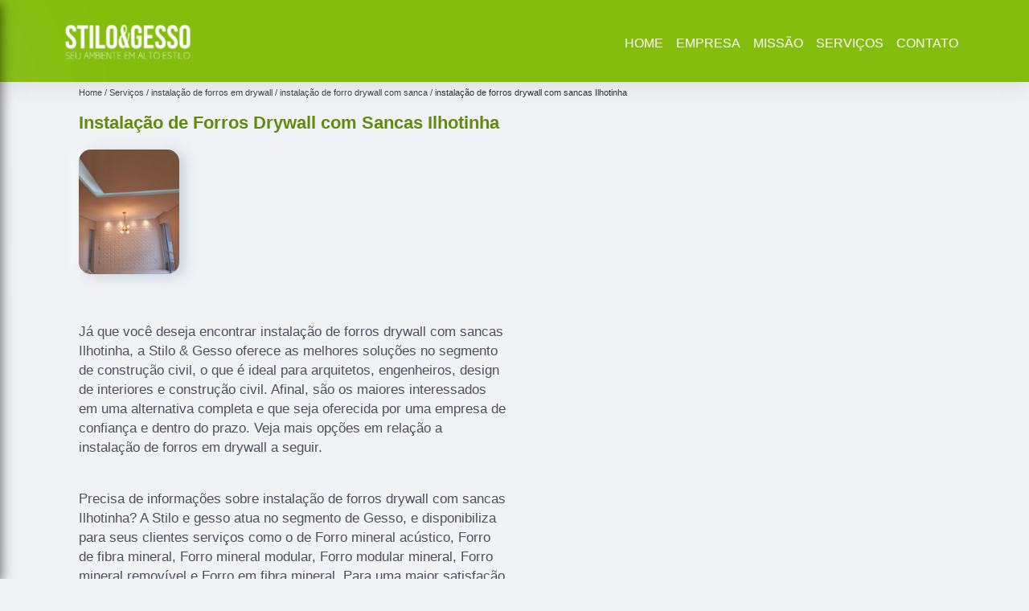

--- FILE ---
content_type: text/html; charset=utf-8
request_url: https://gesso.stiloegesso.com.br/instalacao-de-forros-em-drywall/instalacao-de-forro-drywall-com-sanca/instalacao-de-forros-drywall-com-sancas-ilhotinha
body_size: 12374
content:
<!DOCTYPE html>
<!--[if lt IE 7]>
<html class="no-js lt-ie9 lt-ie8 lt-ie7"> <![endif]-->
<!--[if IE 7]>
<html class="no-js lt-ie9 lt-ie8"> <![endif]-->
<!--[if IE 8]>
<html class="no-js lt-ie9"> <![endif]-->
<!--[if gt IE 8]><!-->
<html class="no-js" lang="pt-br"> <!--<![endif]-->
<head>
<link rel="preconnect" href="https://fonts.googleapis.com">
  <link rel="preconnect" href="https://fonts.gstatic.com" crossorigin>
  <link rel="preload" href="https://gesso.stiloegesso.com.br/css/theme.css" as="style">
  <link rel="preload" href="https://gesso.stiloegesso.com.br/css/main.css" as="style">

  <link rel="preload"  href="https://gesso.stiloegesso.com.br/./css/owl.carousel.css" as="style" />
  <link rel="preload" 
    href="https://gesso.stiloegesso.com.br/./css/owl.theme.default.css" as="style" />
  <link rel="preload"  href="https://gesso.stiloegesso.com.br/./css/notify.css" as="style" />
    <title>Instalação de Forros Drywall com Sancas Ilhotinha - Instalação de Forro Drywall com Sanca        - STILO & GESSO </title>
    <meta charset="utf-8">
    <link rel="shortcut icon" href="https://gesso.stiloegesso.com.br/imagens/favicon.ico">
    <base href="https://gesso.stiloegesso.com.br/">
            <meta name="google-site-verification" content="KTFBwMjwPMsx47Kkb5YzNfq_tmje7P8qEvHTHV5IB7Y"/>
                <meta name="msvalidate.01" content="C6C863CB6F6FF962CE6D2636592AF74C"/>
        <meta name="description" content="">
    <meta name="keywords" content="instalação de forro drywall com sanca">
    <meta name="viewport" content="width=device-width, initial-scale=1.0">
    <meta name="geo.position"
          content=";">
    <meta name="geo.region" content="">
    <meta name="geo.placename" content="">
    <meta name="ICBM"
          content=",">
    <meta name="robots" content="index,follow">
    <meta name="rating" content="General">
    <meta name="revisit-after" content="7 days">
    <meta name="author" content="STILO & GESSO">
    <meta property="og:region" content="Brasil">
    <meta property="og:title"
          content="Instalação de Forros Drywall com Sancas Ilhotinha - Instalação de Forro Drywall com Sanca - STILO & GESSO ">
    <meta property="og:type" content="article">
    <meta property="og:image"
          content="https://gesso.stiloegesso.com.br/imagens/logo.png">
    <meta property="og:url"
          content="https://gesso.stiloegesso.com.br/instalacao-de-forros-em-drywall/instalacao-de-forro-drywall-com-sanca/instalacao-de-forros-drywall-com-sancas-ilhotinha">
    <meta property="og:description" content="">
    <meta property="og:site_name" content="STILO & GESSO">
        <link rel="canonical" href="https://gesso.stiloegesso.com.br/instalacao-de-forros-em-drywall/instalacao-de-forro-drywall-com-sanca/instalacao-de-forros-drywall-com-sancas-ilhotinha">
    <link rel="stylesheet" href="https://gesso.stiloegesso.com.br/css/theme.css">
    <link rel="stylesheet" type='text/css' href="https://gesso.stiloegesso.com.br/css/main.css"/>
    
    <!-- Desenvolvido por BUSCA CLIENTES - www.buscaclientes.com.br -->
</head> 

<body data-pagina="394a25e4e040a2b62e502ea66d4eb628">
    <header>
          <!--  -->
<div class="contact">

  <div class="wrapper">

    <div class="social-container">
      <ul class="social-icons">
      </ul>

    </div>

    <div class="tel">
      <div id="telefones" class="right owl-carousel owl-theme">
       
        <p> (48) <span>99105-3666          </span></p><p> (48) <span>98801-0931          </span></p>        
      </div>
      <div class="tel-dropdown">
       
        <p> (48) <span><a rel="nofollow" class="tel follow-click"
              data-origem="cabecalho-telefone-"
              title="Telefone  - STILO & GESSO"
              href="tel:+5548991053666">99105-3666</a>
          </span></p><p> (48) <span><a rel="nofollow" class="tel follow-click"
              data-origem="cabecalho-telefone-2"
              title="Telefone 2 - STILO & GESSO"
              href="tel:+5548988010931">98801-0931</a>
          </span></p>        
      </div>

    </div>

  </div>
</div>
<!-- -->
<nav class="navbar">
    <!--  -->  
  <div class="logo">
    <a href="https://gesso.stiloegesso.com.br/" class="pagina-logo" data-area="paginaLogo"
      title="STILO & GESSO - ">
      <img
       src="https://gesso.stiloegesso.com.br/imagens/vazio.jpg" data-src="https://gesso.stiloegesso.com.br/imagens/logo.png"
        title="Logo - STILO & GESSO" class="lazyload"
        alt="Instalação de Forros Drywall com Sancas Ilhotinha - Instalação de Forro Drywall com Sanca - STILO & GESSO">
    </a>
  </div>
  <!-- -->
  
  <div class="hamburguer">
    <span></span>
    <span></span>
    <span></span>
  </div>

  <ul class="menu">
            <li><a class="btn-home" data-area="paginaHome"        href="https://gesso.stiloegesso.com.br/"
        title="Home">Home</a></li>        <li><a         href="https://gesso.stiloegesso.com.br/empresa"
        title="Empresa">Empresa</a></li>        <li><a         href="https://gesso.stiloegesso.com.br/missao"
        title="Missão">Missão</a></li>        <li class="dropdown" id="open-side-menu"><a         href="https://gesso.stiloegesso.com.br/servicos"
        title="Serviços">Serviços</a></li>        <li><a         href="https://gesso.stiloegesso.com.br/contato"
        title="Contato">Contato</a></li>
  </ul>

</nav>
    </header>
    <aside class="sidebar">
    <h2>Serviços</h2>
    
    <nav class="menu">
        
                                
                        <a href="https://gesso.stiloegesso.com.br/conserto-de-gesso-rebaixados"
                           title="Conserto de Gesso Rebaixados">Conserto de Gesso Rebaixados</a>
                    
                                        
                        <a href="https://gesso.stiloegesso.com.br/conserto-de-sancas-de-gesso"
                           title="Conserto de Sancas de Gesso">Conserto de Sancas de Gesso</a>
                    
                                        
                        <a href="https://gesso.stiloegesso.com.br/conserto-de-sancas-em-gesso"
                           title="Conserto de Sancas em Gesso">Conserto de Sancas em Gesso</a>
                    
                                        
                        <a href="https://gesso.stiloegesso.com.br/conserto-de-tetos-de-gesso"
                           title="Conserto de Tetos de Gesso">Conserto de Tetos de Gesso</a>
                    
                                        
                        <a href="https://gesso.stiloegesso.com.br/divisorias-de-gesso"
                           title="Divisórias de Gesso">Divisórias de Gesso</a>
                    
                                        
                        <a href="https://gesso.stiloegesso.com.br/empresa-de-divisorias-de-gesso"
                           title="Empresa de Divisórias de Gesso">Empresa de Divisórias de Gesso</a>
                    
                                        
                        <a href="https://gesso.stiloegesso.com.br/empresa-de-molduras-de-gesso"
                           title="Empresa de Molduras de Gesso">Empresa de Molduras de Gesso</a>
                    
                                        
                        <a href="https://gesso.stiloegesso.com.br/forros-em-drywall"
                           title="Forros em Drywall">Forros em Drywall</a>
                    
                                        
                        <a href="https://gesso.stiloegesso.com.br/forros-minerais"
                           title="Forros Minerais">Forros Minerais</a>
                    
                                        
                        <a href="https://gesso.stiloegesso.com.br/gesso-em-florianopolis"
                           title="Gesso em Florianópolis">Gesso em Florianópolis</a>
                    
                                        
                        <a href="https://gesso.stiloegesso.com.br/gesso-rebaixados"
                           title="Gesso Rebaixados">Gesso Rebaixados</a>
                    
                                        
                        <a href="https://gesso.stiloegesso.com.br/gessos-3d"
                           title="Gessos 3d">Gessos 3d</a>
                    
                                        
                        <a href="https://gesso.stiloegesso.com.br/gessos-acartonados"
                           title="Gessos Acartonados">Gessos Acartonados</a>
                    
                                        
                        <a href="https://gesso.stiloegesso.com.br/instalacao-de-forros-em-drywall"
                           title="Instalação de Forros em Drywall">Instalação de Forros em Drywall</a>
                    
                                        
                        <a href="https://gesso.stiloegesso.com.br/instalacao-de-forros-minerais"
                           title="Instalação de Forros Minerais">Instalação de Forros Minerais</a>
                    
                                        
                        <a href="https://gesso.stiloegesso.com.br/instalacao-de-gessos-3d"
                           title="Instalação de Gessos 3d">Instalação de Gessos 3d</a>
                    
                                        
                        <a href="https://gesso.stiloegesso.com.br/instalacao-de-paredes-de-gesso"
                           title="Instalação de Paredes de Gesso">Instalação de Paredes de Gesso</a>
                    
                                        
                        <a href="https://gesso.stiloegesso.com.br/molduras-de-gesso"
                           title="Molduras de Gesso">Molduras de Gesso</a>
                    
                                        
                        <a href="https://gesso.stiloegesso.com.br/paredes-de-gesso"
                           title="Paredes de Gesso">Paredes de Gesso</a>
                    
                                        
                        <a href="https://gesso.stiloegesso.com.br/sancas-de-gesso"
                           title="Sancas de Gesso">Sancas de Gesso</a>
                    
                                        
                        <a href="https://gesso.stiloegesso.com.br/sancas-em-gesso"
                           title="Sancas em Gesso">Sancas em Gesso</a>
                    
                                        
                        <a href="https://gesso.stiloegesso.com.br/servicos-de-gesso"
                           title="Serviços de Gesso">Serviços de Gesso</a>
                    
                                        
                        <a href="https://gesso.stiloegesso.com.br/tetos-de-gesso"
                           title="Tetos de Gesso">Tetos de Gesso</a>
                    
                            
        </nav>
</aside>
    <main>
        <div class="wrapper"><div class="container">

<div id="breadcrumb">
		<ol itemscope itemtype="http://schema.org/BreadcrumbList">
								<li itemprop="itemListElement" itemscope
						itemtype="http://schema.org/ListItem">
						<a itemprop="item" href="https://gesso.stiloegesso.com.br/">
							<span itemprop="name">Home</span></a>
						<meta itemprop="position" content="1"/>
					</li>
											<li itemprop="itemListElement" itemscope itemtype="http://schema.org/ListItem">
							<a itemprop="item"
							   href="https://gesso.stiloegesso.com.br/servicos">
								<span itemprop="name">Serviços</span></a>
							<meta itemprop="position" content="2"/>
						</li>
												<li itemprop="itemListElement" itemscope itemtype="http://schema.org/ListItem">
							<a itemprop="item"
							   href="https://gesso.stiloegesso.com.br/instalacao-de-forros-em-drywall">
								<span itemprop="name">instalação de forros em drywall</span></a>
							<meta itemprop="position" content="3"/>
						</li>
												<li itemprop="itemListElement" itemscope itemtype="http://schema.org/ListItem">
							<a itemprop="item"
							   href="https://gesso.stiloegesso.com.br/instalacao-de-forro-drywall-com-sanca">
								<span itemprop="name">instalação de forro drywall com sanca</span></a>
							<meta itemprop="position" content="4"/>
						</li>
												<li><span>instalação de forros drywall com sancas Ilhotinha</span></li>
								</ol>
</div>

</div>
</div>
        <div class="wrapper text">
 
            <article class="readMore">
                <h1>Instalação de Forros Drywall com Sancas Ilhotinha</h1>
                <img class="imagem-pagina lazyload" src="https://gesso.stiloegesso.com.br/imagens/vazio.jpg" data-src="https://gesso.stiloegesso.com.br/imagens/instalacao-de-forros-drywall-com-sancas.jpg"
                    id="imagem-"
                    alt="Instalação de Forros Drywall com Sancas Ilhotinha - Instalação de Forro Drywall com Sanca"
                    title="Instalação de Forros Drywall com Sancas Ilhotinha - Instalação de Forro Drywall com Sanca"
                    width="155"
                    height="172">
                <p><p>Já que você deseja encontrar instalação de forros drywall com sancas Ilhotinha, a Stilo & Gesso oferece as melhores soluções no segmento de construção civil, o que é ideal para arquitetos, engenheiros, design de interiores e construção civil. Afinal, são os maiores interessados em uma alternativa completa e que seja oferecida por uma empresa de confiança e dentro do prazo. Veja mais opções em relação a instalação de forros em drywall a seguir.</p></p>
                <p>Precisa de informações sobre instalação de forros drywall com sancas Ilhotinha? A Stilo e gesso atua no segmento de Gesso, e disponibiliza para seus clientes serviços como o de Forro mineral acústico, Forro de fibra mineral, Forro mineral modular, Forro modular mineral, Forro mineral removível e Forro em fibra mineral. Para uma maior satisfação dos clientes, a empresa busca investir nos melhores profissionais do mercado, e em instalações modernas, garantindo assim, a sua confiança e boa cotação no mercado.<h2>Conserto de Gesso Rebaixado</h2><p>Já que você está querendo encontrar conserto de gesso rebaixado, tenha claro que visa fechar buracos nos tetos de gesso. O público habitual que procura por esta solução, como por exemplo, arquitetos, engenheiros, design de interiores, público em geral e construção civil, também busca por um elemento considerado indispensável que é o ótimo acabamento, que apenas uma empresa séria e referência em seu segmento como a Stilo & Gesso pode oferecer. Não deixe de conferir mais soluções sobre conserto de gesso rebaixados e outras opções do segmento.</p> Fale conosco e solicite já o que precisa com toda a Qualidade e Excelente necessária. Além dos já citados, também oferecemos trabalhos como Divisória de Ambiente Gesso e Divisória de Gesso. Por isso, entre em contato conosco, estamos sempre a disposição do cliente.</p>
            </article>

            

                    <div class="formCotacao">
    <form action="https://gesso.stiloegesso.com.br/enviar-cotacao" id="formulario-cotacao" method="post">
        <div class="header">
            <h3>.</h3>
        </div>
        <input type="hidden" name="acao" value="cotacao">
        <input type="hidden" name="produto_nome" value="">
        <input class="url-atual" type="hidden" name="produto_url" value="">
        <input class="url-atual" type="hidden" name="produto_ref" value="">
        <input type="hidden" name="imagem" value="" />
        <input type="hidden" name="site" value="https://gesso.stiloegesso.com.br/" />
        <input type="hidden" name="email" value="maikelgrosz@gmail.com" />
                <input type="hidden" name="projeto" value="5098" />

        <div class="item-form" id="campos-formulario">
            <input style="font-family: 'Font Awesome 5 Free'; font-weight: 700;" type="text" name="nome"
                placeholder="&#xf007; Nome" required>
            <p class="error-message" id="erro_nome"></p>
            <input style="font-family: 'Font Awesome 5 Free'; font-weight: 700;" type="email" name="email_contato"
                placeholder="&#xf0e0; Email" required>
            <p class="error-message" id="erro_email_contato"></p>
            <input style="font-family: 'Font Awesome 5 Free'; font-weight: 700;" type="text" name="telefone"
                class="telefone" placeholder="&#xf095; Telefone" required>
            <p class="error-message" id="erro_telefone"></p>

            <p class="error-message" id="erro_palavra"></p>
        </div>

        <div class="item-form" id="mensagem-formulario">
            <textarea style="font-family: 'Font Awesome 5 Free'; font-weight: 700;" name="mensagem"
                placeholder=" &#xf0e0;  Sua mensagem"></textarea>
            <p class="error-message" id="erro_mensagem"></p>
        </div>
        <div class="clear"></div>

        <div class="cta-formulario">
            <div class="seguranca-cta-formulario">
                <div class="item-cta">
                                        <div class="g-recaptcha" data-sitekey="6LeP_pYaAAAAACTzMpMlxvGdkEfEYQGBZOyyp68C">
                    </div>
                                    </div>
                <div class="item-cta">
                <button type="button" id="btn-enviar-cotacao" class="btn-verde">Enviar</button>

                    <img src="https://gesso.stiloegesso.com.br/imagens/vazio.jpg" data-src="imagens/ajax-loader.gif" class="lazyload image-loading" id="loader-ajax" alt="Aguarde..."
                        title="Aguarde..." style="display:none">
                </div>
            </div>
        </div>

        

    </form>
    </div>
    

    
            

        </div>

        <div class="categorias">
                    </div>


        <div class="copyright">O conteúdo do texto
            "<strong>Instalação de Forros Drywall com Sancas Ilhotinha</strong>" é de direito reservado. Sua
            reprodução, parcial ou total, mesmo citando nossos links, é proibida sem a autorização do autor.
            Crime de violação de direito autoral &ndash; artigo 184 do Código Penal &ndash; <a
                title="Lei de direitos autorais" target="_blank"
                href="http://www.planalto.gov.br/Ccivil_03/Leis/L9610.htm" rel="noreferrer">Lei 9610/98 - Lei
                de direitos autorais</a>.
        </div>

    </main>
    </div><!-- .wrapper -->
    
    <footer>
    <aside class="categorias-footer">
        <h2>
            <a href="https://gesso.stiloegesso.com.br/servicos"
                title="Serviços - STILO & GESSO ">Serviços</a>
        </h2>
        <nav>
            <ul class="cssmenu" id="accordian">
                                <li class="dropdown">
                    <a class="dropdown-toggle" href="https://gesso.stiloegesso.com.br/conserto-de-gesso-rebaixados"
                        title="Conserto de Gesso Rebaixados">Conserto de Gesso Rebaixados</a>
                    <ul class="sub-menu subcategoria-menu">
                                                <li>
                            <a href="https://gesso.stiloegesso.com.br/conserto-de-gesso-rebaixado"
                                title="Conserto de Gesso Rebaixado">Conserto de Gesso Rebaixado</a>
                        </li>

                                                <li>
                            <a href="https://gesso.stiloegesso.com.br/conserto-de-gesso-rebaixado-banheiro"
                                title="Conserto de Gesso Rebaixado Banheiro">Conserto de Gesso Rebaixado Banheiro</a>
                        </li>

                                                <li>
                            <a href="https://gesso.stiloegesso.com.br/conserto-de-gesso-rebaixado-com-led"
                                title="Conserto de Gesso Rebaixado com Led">Conserto de Gesso Rebaixado com Led</a>
                        </li>

                                                <li>
                            <a href="https://gesso.stiloegesso.com.br/conserto-de-gesso-rebaixado-cozinha"
                                title="Conserto de Gesso Rebaixado Cozinha">Conserto de Gesso Rebaixado Cozinha</a>
                        </li>

                                                <li>
                            <a href="https://gesso.stiloegesso.com.br/conserto-de-gesso-rebaixado-florianopolis"
                                title="Conserto de Gesso Rebaixado Florianópolis">Conserto de Gesso Rebaixado Florianópolis</a>
                        </li>

                                                <li>
                            <a href="https://gesso.stiloegesso.com.br/conserto-de-gesso-rebaixado-na-cozinha"
                                title="Conserto de Gesso Rebaixado na Cozinha">Conserto de Gesso Rebaixado na Cozinha</a>
                        </li>

                                                <li>
                            <a href="https://gesso.stiloegesso.com.br/conserto-de-gesso-rebaixado-na-sala"
                                title="Conserto de Gesso Rebaixado na Sala">Conserto de Gesso Rebaixado na Sala</a>
                        </li>

                                                <li>
                            <a href="https://gesso.stiloegesso.com.br/conserto-de-gesso-rebaixado-para-sala"
                                title="Conserto de Gesso Rebaixado para Sala">Conserto de Gesso Rebaixado para Sala</a>
                        </li>

                                                <li>
                            <a href="https://gesso.stiloegesso.com.br/conserto-de-gesso-rebaixado-quarto"
                                title="Conserto de Gesso Rebaixado Quarto">Conserto de Gesso Rebaixado Quarto</a>
                        </li>

                                                <li>
                            <a href="https://gesso.stiloegesso.com.br/conserto-de-gesso-rebaixado-sala"
                                title="Conserto de Gesso Rebaixado Sala">Conserto de Gesso Rebaixado Sala</a>
                        </li>

                                                <li>
                            <a href="https://gesso.stiloegesso.com.br/conserto-de-gesso-rebaixado-santa-catarina"
                                title="Conserto de Gesso Rebaixado Santa Catarina">Conserto de Gesso Rebaixado Santa Catarina</a>
                        </li>

                                                <li>
                            <a href="https://gesso.stiloegesso.com.br/conserto-de-gesso-teto-rebaixado"
                                title="Conserto de Gesso Teto Rebaixado">Conserto de Gesso Teto Rebaixado</a>
                        </li>

                                            </ul>
                </li>
                                <li class="dropdown">
                    <a class="dropdown-toggle" href="https://gesso.stiloegesso.com.br/conserto-de-sancas-de-gesso"
                        title="Conserto de Sancas de Gesso">Conserto de Sancas de Gesso</a>
                    <ul class="sub-menu subcategoria-menu">
                                                <li>
                            <a href="https://gesso.stiloegesso.com.br/conserto-de-sanca-aberta-de-gesso"
                                title="Conserto de Sanca Aberta de Gesso">Conserto de Sanca Aberta de Gesso</a>
                        </li>

                                                <li>
                            <a href="https://gesso.stiloegesso.com.br/conserto-de-sanca-de-gesso"
                                title="Conserto de Sanca de Gesso">Conserto de Sanca de Gesso</a>
                        </li>

                                                <li>
                            <a href="https://gesso.stiloegesso.com.br/conserto-de-sanca-de-gesso-aberta"
                                title="Conserto de Sanca de Gesso Aberta">Conserto de Sanca de Gesso Aberta</a>
                        </li>

                                                <li>
                            <a href="https://gesso.stiloegesso.com.br/conserto-de-sanca-de-gesso-fechada"
                                title="Conserto de Sanca de Gesso Fechada">Conserto de Sanca de Gesso Fechada</a>
                        </li>

                                                <li>
                            <a href="https://gesso.stiloegesso.com.br/conserto-de-sanca-de-gesso-florianopolis"
                                title="Conserto de Sanca de Gesso Florianópolis">Conserto de Sanca de Gesso Florianópolis</a>
                        </li>

                                                <li>
                            <a href="https://gesso.stiloegesso.com.br/conserto-de-sanca-de-gesso-invertida"
                                title="Conserto de Sanca de Gesso Invertida">Conserto de Sanca de Gesso Invertida</a>
                        </li>

                                                <li>
                            <a href="https://gesso.stiloegesso.com.br/conserto-de-sanca-de-gesso-para-cozinha"
                                title="Conserto de Sanca de Gesso para Cozinha">Conserto de Sanca de Gesso para Cozinha</a>
                        </li>

                                                <li>
                            <a href="https://gesso.stiloegesso.com.br/conserto-de-sanca-de-gesso-para-quarto"
                                title="Conserto de Sanca de Gesso para Quarto">Conserto de Sanca de Gesso para Quarto</a>
                        </li>

                                                <li>
                            <a href="https://gesso.stiloegesso.com.br/conserto-de-sanca-de-gesso-santa-catarina"
                                title="Conserto de Sanca de Gesso Santa Catarina">Conserto de Sanca de Gesso Santa Catarina</a>
                        </li>

                                                <li>
                            <a href="https://gesso.stiloegesso.com.br/conserto-de-sanca-em-gesso"
                                title="Conserto de Sanca em Gesso">Conserto de Sanca em Gesso</a>
                        </li>

                                                <li>
                            <a href="https://gesso.stiloegesso.com.br/conserto-de-sanca-fechada-de-gesso"
                                title="Conserto de Sanca Fechada de Gesso">Conserto de Sanca Fechada de Gesso</a>
                        </li>

                                                <li>
                            <a href="https://gesso.stiloegesso.com.br/conserto-de-sanca-gesso"
                                title="Conserto de Sanca Gesso">Conserto de Sanca Gesso</a>
                        </li>

                                            </ul>
                </li>
                                <li class="dropdown">
                    <a class="dropdown-toggle" href="https://gesso.stiloegesso.com.br/conserto-de-sancas-em-gesso"
                        title="Conserto de Sancas em Gesso">Conserto de Sancas em Gesso</a>
                    <ul class="sub-menu subcategoria-menu">
                                                <li>
                            <a href="https://gesso.stiloegesso.com.br/conserto-de-sanca-com-moldura-de-gesso"
                                title="Conserto de Sanca com Moldura de Gesso">Conserto de Sanca com Moldura de Gesso</a>
                        </li>

                                                <li>
                            <a href="https://gesso.stiloegesso.com.br/conserto-de-sanca-de-gesso-3d"
                                title="Conserto de Sanca de Gesso 3d">Conserto de Sanca de Gesso 3d</a>
                        </li>

                                                <li>
                            <a href="https://gesso.stiloegesso.com.br/conserto-de-sanca-de-gesso-com-moldura"
                                title="Conserto de Sanca de Gesso com Moldura">Conserto de Sanca de Gesso com Moldura</a>
                        </li>

                                                <li>
                            <a href="https://gesso.stiloegesso.com.br/conserto-de-sanca-de-gesso-iluminada"
                                title="Conserto de Sanca de Gesso Iluminada">Conserto de Sanca de Gesso Iluminada</a>
                        </li>

                                                <li>
                            <a href="https://gesso.stiloegesso.com.br/conserto-de-sanca-de-gesso-iluminada-florianopolis"
                                title="Conserto de Sanca de Gesso Iluminada Florianópolis">Conserto de Sanca de Gesso Iluminada Florianópolis</a>
                        </li>

                                                <li>
                            <a href="https://gesso.stiloegesso.com.br/conserto-de-sanca-de-gesso-iluminada-santa-catarina"
                                title="Conserto de Sanca de Gesso Iluminada Santa Catarina">Conserto de Sanca de Gesso Iluminada Santa Catarina</a>
                        </li>

                                                <li>
                            <a href="https://gesso.stiloegesso.com.br/conserto-de-sanca-de-gesso-invertida-para-sala"
                                title="Conserto de Sanca de Gesso Invertida para Sala">Conserto de Sanca de Gesso Invertida para Sala</a>
                        </li>

                                                <li>
                            <a href="https://gesso.stiloegesso.com.br/conserto-de-sanca-de-gesso-no-banheiro"
                                title="Conserto de Sanca de Gesso no Banheiro">Conserto de Sanca de Gesso no Banheiro</a>
                        </li>

                                                <li>
                            <a href="https://gesso.stiloegesso.com.br/conserto-de-sanca-de-gesso-no-teto"
                                title="Conserto de Sanca de Gesso no Teto">Conserto de Sanca de Gesso no Teto</a>
                        </li>

                                                <li>
                            <a href="https://gesso.stiloegesso.com.br/conserto-de-sanca-de-gesso-redonda"
                                title="Conserto de Sanca de Gesso Redonda">Conserto de Sanca de Gesso Redonda</a>
                        </li>

                                                <li>
                            <a href="https://gesso.stiloegesso.com.br/conserto-de-sanca-gesso-cozinha"
                                title="Conserto de Sanca Gesso Cozinha">Conserto de Sanca Gesso Cozinha</a>
                        </li>

                                                <li>
                            <a href="https://gesso.stiloegesso.com.br/conserto-de-sanca-ilha-de-gesso"
                                title="Conserto de Sanca Ilha de Gesso">Conserto de Sanca Ilha de Gesso</a>
                        </li>

                                            </ul>
                </li>
                                <li class="dropdown">
                    <a class="dropdown-toggle" href="https://gesso.stiloegesso.com.br/conserto-de-tetos-de-gesso"
                        title="Conserto de Tetos de Gesso">Conserto de Tetos de Gesso</a>
                    <ul class="sub-menu subcategoria-menu">
                                                <li>
                            <a href="https://gesso.stiloegesso.com.br/conserto-de-teto-de-gesso"
                                title="Conserto de Teto de Gesso">Conserto de Teto de Gesso</a>
                        </li>

                                                <li>
                            <a href="https://gesso.stiloegesso.com.br/conserto-de-teto-de-gesso-com-led"
                                title="Conserto de Teto de Gesso com Led">Conserto de Teto de Gesso com Led</a>
                        </li>

                                                <li>
                            <a href="https://gesso.stiloegesso.com.br/conserto-de-teto-de-gesso-florianopolis"
                                title="Conserto de Teto de Gesso Florianópolis">Conserto de Teto de Gesso Florianópolis</a>
                        </li>

                                                <li>
                            <a href="https://gesso.stiloegesso.com.br/conserto-de-teto-de-gesso-para-quarto"
                                title="Conserto de Teto de Gesso para Quarto">Conserto de Teto de Gesso para Quarto</a>
                        </li>

                                                <li>
                            <a href="https://gesso.stiloegesso.com.br/conserto-de-teto-de-gesso-para-sala"
                                title="Conserto de Teto de Gesso para Sala">Conserto de Teto de Gesso para Sala</a>
                        </li>

                                                <li>
                            <a href="https://gesso.stiloegesso.com.br/conserto-de-teto-de-gesso-rebaixado"
                                title="Conserto de Teto de Gesso Rebaixado">Conserto de Teto de Gesso Rebaixado</a>
                        </li>

                                                <li>
                            <a href="https://gesso.stiloegesso.com.br/conserto-de-teto-de-gesso-sala"
                                title="Conserto de Teto de Gesso Sala">Conserto de Teto de Gesso Sala</a>
                        </li>

                                                <li>
                            <a href="https://gesso.stiloegesso.com.br/conserto-de-teto-de-gesso-santa-catarina"
                                title="Conserto de Teto de Gesso Santa Catarina">Conserto de Teto de Gesso Santa Catarina</a>
                        </li>

                                                <li>
                            <a href="https://gesso.stiloegesso.com.br/conserto-de-teto-gesso"
                                title="Conserto de Teto Gesso">Conserto de Teto Gesso</a>
                        </li>

                                                <li>
                            <a href="https://gesso.stiloegesso.com.br/conserto-de-teto-rebaixado-com-gesso-e-iluminacao"
                                title="Conserto de Teto Rebaixado com Gesso e Iluminação">Conserto de Teto Rebaixado com Gesso e Iluminação</a>
                        </li>

                                                <li>
                            <a href="https://gesso.stiloegesso.com.br/conserto-de-teto-rebaixado-de-gesso"
                                title="Conserto de Teto Rebaixado de Gesso">Conserto de Teto Rebaixado de Gesso</a>
                        </li>

                                                <li>
                            <a href="https://gesso.stiloegesso.com.br/conserto-de-teto-rebaixado-de-gesso-com-iluminacao-para-sala"
                                title="Conserto de Teto Rebaixado de Gesso com Iluminação para Sala">Conserto de Teto Rebaixado de Gesso com Iluminação para Sala</a>
                        </li>

                                            </ul>
                </li>
                                <li class="dropdown">
                    <a class="dropdown-toggle" href="https://gesso.stiloegesso.com.br/divisorias-de-gesso"
                        title="Divisórias de Gesso">Divisórias de Gesso</a>
                    <ul class="sub-menu subcategoria-menu">
                                                <li>
                            <a href="https://gesso.stiloegesso.com.br/divisoria-com-gesso"
                                title="Divisória com Gesso">Divisória com Gesso</a>
                        </li>

                                                <li>
                            <a href="https://gesso.stiloegesso.com.br/divisoria-de-ambiente-em-gesso"
                                title="Divisória de Ambiente em Gesso">Divisória de Ambiente em Gesso</a>
                        </li>

                                                <li>
                            <a href="https://gesso.stiloegesso.com.br/divisoria-de-ambiente-gesso"
                                title="Divisória de Ambiente Gesso">Divisória de Ambiente Gesso</a>
                        </li>

                                                <li>
                            <a href="https://gesso.stiloegesso.com.br/divisoria-de-gesso"
                                title="Divisória de Gesso">Divisória de Gesso</a>
                        </li>

                                                <li>
                            <a href="https://gesso.stiloegesso.com.br/divisoria-de-gesso-florianopolis"
                                title="Divisória de Gesso Florianópolis">Divisória de Gesso Florianópolis</a>
                        </li>

                                                <li>
                            <a href="https://gesso.stiloegesso.com.br/divisoria-de-gesso-para-cozinha"
                                title="Divisória de Gesso para Cozinha">Divisória de Gesso para Cozinha</a>
                        </li>

                                                <li>
                            <a href="https://gesso.stiloegesso.com.br/divisoria-de-gesso-para-cozinha-americana"
                                title="Divisória de Gesso para Cozinha Americana">Divisória de Gesso para Cozinha Americana</a>
                        </li>

                                                <li>
                            <a href="https://gesso.stiloegesso.com.br/divisoria-de-gesso-santa-catarina"
                                title="Divisória de Gesso Santa Catarina">Divisória de Gesso Santa Catarina</a>
                        </li>

                                                <li>
                            <a href="https://gesso.stiloegesso.com.br/divisoria-de-gesso-vazado"
                                title="Divisória de Gesso Vazado">Divisória de Gesso Vazado</a>
                        </li>

                                                <li>
                            <a href="https://gesso.stiloegesso.com.br/divisoria-em-gesso"
                                title="Divisória em Gesso">Divisória em Gesso</a>
                        </li>

                                                <li>
                            <a href="https://gesso.stiloegesso.com.br/divisoria-gesso"
                                title="Divisória Gesso">Divisória Gesso</a>
                        </li>

                                                <li>
                            <a href="https://gesso.stiloegesso.com.br/divisoria-gesso-acartonado"
                                title="Divisória Gesso Acartonado">Divisória Gesso Acartonado</a>
                        </li>

                                            </ul>
                </li>
                                <li class="dropdown">
                    <a class="dropdown-toggle" href="https://gesso.stiloegesso.com.br/empresa-de-divisorias-de-gesso"
                        title="Empresa de Divisórias de Gesso">Empresa de Divisórias de Gesso</a>
                    <ul class="sub-menu subcategoria-menu">
                                                <li>
                            <a href="https://gesso.stiloegesso.com.br/empresa-de-divisoria-com-gesso"
                                title="Empresa de Divisória com Gesso">Empresa de Divisória com Gesso</a>
                        </li>

                                                <li>
                            <a href="https://gesso.stiloegesso.com.br/empresa-de-divisoria-de-ambiente-em-gesso"
                                title="Empresa de Divisória de Ambiente em Gesso">Empresa de Divisória de Ambiente em Gesso</a>
                        </li>

                                                <li>
                            <a href="https://gesso.stiloegesso.com.br/empresa-de-divisoria-de-ambiente-gesso"
                                title="Empresa de Divisória de Ambiente Gesso">Empresa de Divisória de Ambiente Gesso</a>
                        </li>

                                                <li>
                            <a href="https://gesso.stiloegesso.com.br/empresa-de-divisoria-de-gesso"
                                title="Empresa de Divisória de Gesso">Empresa de Divisória de Gesso</a>
                        </li>

                                                <li>
                            <a href="https://gesso.stiloegesso.com.br/empresa-de-divisoria-de-gesso-florianopolis"
                                title="Empresa de Divisória de Gesso Florianópolis">Empresa de Divisória de Gesso Florianópolis</a>
                        </li>

                                                <li>
                            <a href="https://gesso.stiloegesso.com.br/empresa-de-divisoria-de-gesso-para-cozinha"
                                title="Empresa de Divisória de Gesso para Cozinha">Empresa de Divisória de Gesso para Cozinha</a>
                        </li>

                                                <li>
                            <a href="https://gesso.stiloegesso.com.br/empresa-de-divisoria-de-gesso-para-cozinha-americana"
                                title="Empresa de Divisória de Gesso para Cozinha Americana">Empresa de Divisória de Gesso para Cozinha Americana</a>
                        </li>

                                                <li>
                            <a href="https://gesso.stiloegesso.com.br/empresa-de-divisoria-de-gesso-santa-catarina"
                                title="Empresa de Divisória de Gesso Santa Catarina">Empresa de Divisória de Gesso Santa Catarina</a>
                        </li>

                                                <li>
                            <a href="https://gesso.stiloegesso.com.br/empresa-de-divisoria-de-gesso-vazado"
                                title="Empresa de Divisória de Gesso Vazado">Empresa de Divisória de Gesso Vazado</a>
                        </li>

                                                <li>
                            <a href="https://gesso.stiloegesso.com.br/empresa-de-divisoria-em-gesso"
                                title="Empresa de Divisória em Gesso">Empresa de Divisória em Gesso</a>
                        </li>

                                                <li>
                            <a href="https://gesso.stiloegesso.com.br/empresa-de-divisoria-gesso"
                                title="Empresa de Divisória Gesso">Empresa de Divisória Gesso</a>
                        </li>

                                                <li>
                            <a href="https://gesso.stiloegesso.com.br/empresa-de-divisoria-gesso-acartonado"
                                title="Empresa de Divisória Gesso Acartonado">Empresa de Divisória Gesso Acartonado</a>
                        </li>

                                            </ul>
                </li>
                                <li class="dropdown">
                    <a class="dropdown-toggle" href="https://gesso.stiloegesso.com.br/empresa-de-molduras-de-gesso"
                        title="Empresa de Molduras de Gesso">Empresa de Molduras de Gesso</a>
                    <ul class="sub-menu subcategoria-menu">
                                                <li>
                            <a href="https://gesso.stiloegesso.com.br/empresa-de-moldura-de-gesso"
                                title="Empresa de Moldura de Gesso">Empresa de Moldura de Gesso</a>
                        </li>

                                                <li>
                            <a href="https://gesso.stiloegesso.com.br/empresa-de-moldura-de-gesso-3d"
                                title="Empresa de Moldura de Gesso 3d">Empresa de Moldura de Gesso 3d</a>
                        </li>

                                                <li>
                            <a href="https://gesso.stiloegesso.com.br/empresa-de-moldura-de-gesso-florianopolis"
                                title="Empresa de Moldura de Gesso Florianópolis">Empresa de Moldura de Gesso Florianópolis</a>
                        </li>

                                                <li>
                            <a href="https://gesso.stiloegesso.com.br/empresa-de-moldura-de-gesso-na-parede"
                                title="Empresa de Moldura de Gesso na Parede">Empresa de Moldura de Gesso na Parede</a>
                        </li>

                                                <li>
                            <a href="https://gesso.stiloegesso.com.br/empresa-de-moldura-de-gesso-no-teto"
                                title="Empresa de Moldura de Gesso no Teto">Empresa de Moldura de Gesso no Teto</a>
                        </li>

                                                <li>
                            <a href="https://gesso.stiloegesso.com.br/empresa-de-moldura-de-gesso-para-parede"
                                title="Empresa de Moldura de Gesso para Parede">Empresa de Moldura de Gesso para Parede</a>
                        </li>

                                                <li>
                            <a href="https://gesso.stiloegesso.com.br/empresa-de-moldura-de-gesso-para-porta"
                                title="Empresa de Moldura de Gesso para Porta">Empresa de Moldura de Gesso para Porta</a>
                        </li>

                                                <li>
                            <a href="https://gesso.stiloegesso.com.br/empresa-de-moldura-de-gesso-para-sala"
                                title="Empresa de Moldura de Gesso para Sala">Empresa de Moldura de Gesso para Sala</a>
                        </li>

                                                <li>
                            <a href="https://gesso.stiloegesso.com.br/empresa-de-moldura-de-gesso-para-teto"
                                title="Empresa de Moldura de Gesso para Teto">Empresa de Moldura de Gesso para Teto</a>
                        </li>

                                                <li>
                            <a href="https://gesso.stiloegesso.com.br/empresa-de-moldura-de-gesso-santa-catarina"
                                title="Empresa de Moldura de Gesso Santa Catarina">Empresa de Moldura de Gesso Santa Catarina</a>
                        </li>

                                                <li>
                            <a href="https://gesso.stiloegesso.com.br/empresa-de-moldura-gesso"
                                title="Empresa de Moldura Gesso">Empresa de Moldura Gesso</a>
                        </li>

                                                <li>
                            <a href="https://gesso.stiloegesso.com.br/empresa-de-moldura-gesso-teto"
                                title="Empresa de Moldura Gesso Teto">Empresa de Moldura Gesso Teto</a>
                        </li>

                                            </ul>
                </li>
                                <li class="dropdown">
                    <a class="dropdown-toggle" href="https://gesso.stiloegesso.com.br/forros-em-drywall"
                        title="Forros em Drywall">Forros em Drywall</a>
                    <ul class="sub-menu subcategoria-menu">
                                                <li>
                            <a href="https://gesso.stiloegesso.com.br/forro-com-drywall"
                                title="Forro com Drywall">Forro com Drywall</a>
                        </li>

                                                <li>
                            <a href="https://gesso.stiloegesso.com.br/forro-de-drywall"
                                title="Forro de Drywall">Forro de Drywall</a>
                        </li>

                                                <li>
                            <a href="https://gesso.stiloegesso.com.br/forro-de-drywall-com-sanca"
                                title="Forro de Drywall com Sanca">Forro de Drywall com Sanca</a>
                        </li>

                                                <li>
                            <a href="https://gesso.stiloegesso.com.br/forro-de-drywall-com-tabica"
                                title="Forro de Drywall com Tabica">Forro de Drywall com Tabica</a>
                        </li>

                                                <li>
                            <a href="https://gesso.stiloegesso.com.br/forro-de-gesso-drywall"
                                title="Forro de Gesso Drywall">Forro de Gesso Drywall</a>
                        </li>

                                                <li>
                            <a href="https://gesso.stiloegesso.com.br/forro-drywall"
                                title="Forro Drywall">Forro Drywall</a>
                        </li>

                                                <li>
                            <a href="https://gesso.stiloegesso.com.br/forro-drywall-com-sanca"
                                title="Forro Drywall com Sanca">Forro Drywall com Sanca</a>
                        </li>

                                                <li>
                            <a href="https://gesso.stiloegesso.com.br/forro-drywall-florianopolis"
                                title="Forro Drywall Florianópolis">Forro Drywall Florianópolis</a>
                        </li>

                                                <li>
                            <a href="https://gesso.stiloegesso.com.br/forro-drywall-sala"
                                title="Forro Drywall Sala">Forro Drywall Sala</a>
                        </li>

                                                <li>
                            <a href="https://gesso.stiloegesso.com.br/forro-drywall-santa-catarina"
                                title="Forro Drywall Santa Catarina">Forro Drywall Santa Catarina</a>
                        </li>

                                                <li>
                            <a href="https://gesso.stiloegesso.com.br/forro-em-drywall"
                                title="Forro em Drywall">Forro em Drywall</a>
                        </li>

                                                <li>
                            <a href="https://gesso.stiloegesso.com.br/forro-gesso-drywall"
                                title="Forro Gesso Drywall">Forro Gesso Drywall</a>
                        </li>

                                            </ul>
                </li>
                                <li class="dropdown">
                    <a class="dropdown-toggle" href="https://gesso.stiloegesso.com.br/forros-minerais"
                        title="Forros Minerais">Forros Minerais</a>
                    <ul class="sub-menu subcategoria-menu">
                                                <li>
                            <a href="https://gesso.stiloegesso.com.br/forro-de-fibra-mineral"
                                title="Forro de Fibra Mineral">Forro de Fibra Mineral</a>
                        </li>

                                                <li>
                            <a href="https://gesso.stiloegesso.com.br/forro-de-gesso-mineral"
                                title="Forro de Gesso Mineral">Forro de Gesso Mineral</a>
                        </li>

                                                <li>
                            <a href="https://gesso.stiloegesso.com.br/forro-em-fibra-mineral"
                                title="Forro em Fibra Mineral">Forro em Fibra Mineral</a>
                        </li>

                                                <li>
                            <a href="https://gesso.stiloegesso.com.br/forro-fibra-mineral"
                                title="Forro Fibra Mineral">Forro Fibra Mineral</a>
                        </li>

                                                <li>
                            <a href="https://gesso.stiloegesso.com.br/forro-mineral"
                                title="Forro Mineral">Forro Mineral</a>
                        </li>

                                                <li>
                            <a href="https://gesso.stiloegesso.com.br/forro-mineral-acustico"
                                title="Forro Mineral Acústico">Forro Mineral Acústico</a>
                        </li>

                                                <li>
                            <a href="https://gesso.stiloegesso.com.br/forro-mineral-florianopolis"
                                title="Forro Mineral Florianópolis">Forro Mineral Florianópolis</a>
                        </li>

                                                <li>
                            <a href="https://gesso.stiloegesso.com.br/forro-mineral-modular"
                                title="Forro Mineral Modular">Forro Mineral Modular</a>
                        </li>

                                                <li>
                            <a href="https://gesso.stiloegesso.com.br/forro-mineral-removivel"
                                title="Forro Mineral Removível">Forro Mineral Removível</a>
                        </li>

                                                <li>
                            <a href="https://gesso.stiloegesso.com.br/forro-mineral-santa-catarina"
                                title="Forro Mineral Santa Catarina">Forro Mineral Santa Catarina</a>
                        </li>

                                                <li>
                            <a href="https://gesso.stiloegesso.com.br/forro-modular-mineral"
                                title="Forro Modular Mineral">Forro Modular Mineral</a>
                        </li>

                                                <li>
                            <a href="https://gesso.stiloegesso.com.br/forro-removivel-mineral"
                                title="Forro Removível Mineral">Forro Removível Mineral</a>
                        </li>

                                            </ul>
                </li>
                                <li class="dropdown">
                    <a class="dropdown-toggle" href="https://gesso.stiloegesso.com.br/gesso-em-florianopolis"
                        title="Gesso em Florianópolis">Gesso em Florianópolis</a>
                    <ul class="sub-menu subcategoria-menu">
                                                <li>
                            <a href="https://gesso.stiloegesso.com.br/colocador-gesso-florianopolis"
                                title="Colocador Gesso Florianópolis">Colocador Gesso Florianópolis</a>
                        </li>

                                                <li>
                            <a href="https://gesso.stiloegesso.com.br/colocacao-de-gesso-em-florianopolis"
                                title="Colocação de Gesso em Florianópolis">Colocação de Gesso em Florianópolis</a>
                        </li>

                                                <li>
                            <a href="https://gesso.stiloegesso.com.br/colocar-gesso-em-florianopolis"
                                title="Colocar Gesso em Florianópolis">Colocar Gesso em Florianópolis</a>
                        </li>

                                                <li>
                            <a href="https://gesso.stiloegesso.com.br/empresa-de-gesso-em-florianopolis"
                                title="Empresa de Gesso em Florianópolis">Empresa de Gesso em Florianópolis</a>
                        </li>

                                                <li>
                            <a href="https://gesso.stiloegesso.com.br/fabrica-de-gesso-em-florianopolis"
                                title="Fábrica de Gesso em Florianópolis">Fábrica de Gesso em Florianópolis</a>
                        </li>

                                                <li>
                            <a href="https://gesso.stiloegesso.com.br/forro-gesso-em-florianopolis"
                                title="Forro Gesso em Florianópolis">Forro Gesso em Florianópolis</a>
                        </li>

                                                <li>
                            <a href="https://gesso.stiloegesso.com.br/gesseiro-florianopolis"
                                title="Gesseiro Florianópolis">Gesseiro Florianópolis</a>
                        </li>

                                                <li>
                            <a href="https://gesso.stiloegesso.com.br/gesso-acartonado-em-florianopolis"
                                title="Gesso Acartonado em Florianópolis">Gesso Acartonado em Florianópolis</a>
                        </li>

                                                <li>
                            <a href="https://gesso.stiloegesso.com.br/gesso-acartonado-florianopolis"
                                title="Gesso Acartonado Florianópolis">Gesso Acartonado Florianópolis</a>
                        </li>

                                                <li>
                            <a href="https://gesso.stiloegesso.com.br/gesso-em-florianopolis-centro"
                                title="Gesso em Florianópolis Centro">Gesso em Florianópolis Centro</a>
                        </li>

                                                <li>
                            <a href="https://gesso.stiloegesso.com.br/gesso-florianopolis"
                                title="Gesso Florianópolis">Gesso Florianópolis</a>
                        </li>

                                                <li>
                            <a href="https://gesso.stiloegesso.com.br/gesso-teto-florianopolis"
                                title="Gesso Teto Florianópolis">Gesso Teto Florianópolis</a>
                        </li>

                                            </ul>
                </li>
                                <li class="dropdown">
                    <a class="dropdown-toggle" href="https://gesso.stiloegesso.com.br/gesso-rebaixados"
                        title="Gesso Rebaixados">Gesso Rebaixados</a>
                    <ul class="sub-menu subcategoria-menu">
                                                <li>
                            <a href="https://gesso.stiloegesso.com.br/gesso-rebaixado"
                                title="Gesso Rebaixado">Gesso Rebaixado</a>
                        </li>

                                                <li>
                            <a href="https://gesso.stiloegesso.com.br/gesso-rebaixado-banheiro"
                                title="Gesso Rebaixado Banheiro">Gesso Rebaixado Banheiro</a>
                        </li>

                                                <li>
                            <a href="https://gesso.stiloegesso.com.br/gesso-rebaixado-com-led"
                                title="Gesso Rebaixado com Led">Gesso Rebaixado com Led</a>
                        </li>

                                                <li>
                            <a href="https://gesso.stiloegesso.com.br/gesso-rebaixado-cozinha"
                                title="Gesso Rebaixado Cozinha">Gesso Rebaixado Cozinha</a>
                        </li>

                                                <li>
                            <a href="https://gesso.stiloegesso.com.br/gesso-rebaixado-florianopolis"
                                title="Gesso Rebaixado Florianópolis">Gesso Rebaixado Florianópolis</a>
                        </li>

                                                <li>
                            <a href="https://gesso.stiloegesso.com.br/gesso-rebaixado-na-cozinha"
                                title="Gesso Rebaixado na Cozinha">Gesso Rebaixado na Cozinha</a>
                        </li>

                                                <li>
                            <a href="https://gesso.stiloegesso.com.br/gesso-rebaixado-na-sala"
                                title="Gesso Rebaixado na Sala">Gesso Rebaixado na Sala</a>
                        </li>

                                                <li>
                            <a href="https://gesso.stiloegesso.com.br/gesso-rebaixado-para-sala"
                                title="Gesso Rebaixado para Sala">Gesso Rebaixado para Sala</a>
                        </li>

                                                <li>
                            <a href="https://gesso.stiloegesso.com.br/gesso-rebaixado-quarto"
                                title="Gesso Rebaixado Quarto">Gesso Rebaixado Quarto</a>
                        </li>

                                                <li>
                            <a href="https://gesso.stiloegesso.com.br/gesso-rebaixado-sala"
                                title="Gesso Rebaixado Sala">Gesso Rebaixado Sala</a>
                        </li>

                                                <li>
                            <a href="https://gesso.stiloegesso.com.br/gesso-rebaixado-santa-catarina"
                                title="Gesso Rebaixado Santa Catarina">Gesso Rebaixado Santa Catarina</a>
                        </li>

                                                <li>
                            <a href="https://gesso.stiloegesso.com.br/gesso-teto-rebaixado"
                                title="Gesso Teto Rebaixado">Gesso Teto Rebaixado</a>
                        </li>

                                            </ul>
                </li>
                                <li class="dropdown">
                    <a class="dropdown-toggle" href="https://gesso.stiloegesso.com.br/gessos-3d"
                        title="Gessos 3d">Gessos 3d</a>
                    <ul class="sub-menu subcategoria-menu">
                                                <li>
                            <a href="https://gesso.stiloegesso.com.br/gesso-3d"
                                title="Gesso 3d">Gesso 3d</a>
                        </li>

                                                <li>
                            <a href="https://gesso.stiloegesso.com.br/gesso-3d-florianopolis"
                                title="Gesso 3d Florianópolis">Gesso 3d Florianópolis</a>
                        </li>

                                                <li>
                            <a href="https://gesso.stiloegesso.com.br/gesso-3d-na-parede"
                                title="Gesso 3d na Parede">Gesso 3d na Parede</a>
                        </li>

                                                <li>
                            <a href="https://gesso.stiloegesso.com.br/gesso-3d-na-sala"
                                title="Gesso 3d na Sala">Gesso 3d na Sala</a>
                        </li>

                                                <li>
                            <a href="https://gesso.stiloegesso.com.br/gesso-3d-para-sala"
                                title="Gesso 3d para Sala">Gesso 3d para Sala</a>
                        </li>

                                                <li>
                            <a href="https://gesso.stiloegesso.com.br/gesso-3d-parede"
                                title="Gesso 3d Parede">Gesso 3d Parede</a>
                        </li>

                                                <li>
                            <a href="https://gesso.stiloegesso.com.br/gesso-3d-pintado"
                                title="Gesso 3d Pintado">Gesso 3d Pintado</a>
                        </li>

                                                <li>
                            <a href="https://gesso.stiloegesso.com.br/gesso-3d-quarto"
                                title="Gesso 3d Quarto">Gesso 3d Quarto</a>
                        </li>

                                                <li>
                            <a href="https://gesso.stiloegesso.com.br/gesso-3d-sala"
                                title="Gesso 3d Sala">Gesso 3d Sala</a>
                        </li>

                                                <li>
                            <a href="https://gesso.stiloegesso.com.br/gesso-3d-santa-catarina"
                                title="Gesso 3d Santa Catarina">Gesso 3d Santa Catarina</a>
                        </li>

                                                <li>
                            <a href="https://gesso.stiloegesso.com.br/gesso-3d-trapezio"
                                title="Gesso 3d Trapézio">Gesso 3d Trapézio</a>
                        </li>

                                                <li>
                            <a href="https://gesso.stiloegesso.com.br/gesso-em-3d"
                                title="Gesso em 3d">Gesso em 3d</a>
                        </li>

                                            </ul>
                </li>
                                <li class="dropdown">
                    <a class="dropdown-toggle" href="https://gesso.stiloegesso.com.br/gessos-acartonados"
                        title="Gessos Acartonados">Gessos Acartonados</a>
                    <ul class="sub-menu subcategoria-menu">
                                                <li>
                            <a href="https://gesso.stiloegesso.com.br/gesso-acartonado"
                                title="Gesso Acartonado">Gesso Acartonado</a>
                        </li>

                                                <li>
                            <a href="https://gesso.stiloegesso.com.br/gesso-acartonado-com-isolamento"
                                title="Gesso Acartonado com Isolamento">Gesso Acartonado com Isolamento</a>
                        </li>

                                                <li>
                            <a href="https://gesso.stiloegesso.com.br/gesso-acartonado-drywall"
                                title="Gesso Acartonado Drywall">Gesso Acartonado Drywall</a>
                        </li>

                                                <li>
                            <a href="https://gesso.stiloegesso.com.br/gesso-acartonado-estruturado"
                                title="Gesso Acartonado Estruturado">Gesso Acartonado Estruturado</a>
                        </li>

                                                <li>
                            <a href="https://gesso.stiloegesso.com.br/gesso-acartonado-externo"
                                title="Gesso Acartonado Externo">Gesso Acartonado Externo</a>
                        </li>

                                                <li>
                            <a href="https://gesso.stiloegesso.com.br/gesso-acartonado-forro"
                                title="Gesso Acartonado Forro">Gesso Acartonado Forro</a>
                        </li>

                                                <li>
                            <a href="https://gesso.stiloegesso.com.br/gesso-acartonado-para-banheiro"
                                title="Gesso Acartonado para Banheiro">Gesso Acartonado para Banheiro</a>
                        </li>

                                                <li>
                            <a href="https://gesso.stiloegesso.com.br/gesso-acartonado-parede"
                                title="Gesso Acartonado Parede">Gesso Acartonado Parede</a>
                        </li>

                                                <li>
                            <a href="https://gesso.stiloegesso.com.br/gesso-acartonado-placa"
                                title="Gesso Acartonado Placa">Gesso Acartonado Placa</a>
                        </li>

                                                <li>
                            <a href="https://gesso.stiloegesso.com.br/gesso-acartonado-resistente-a-agua"
                                title="Gesso Acartonado Resistente a água">Gesso Acartonado Resistente a água</a>
                        </li>

                                                <li>
                            <a href="https://gesso.stiloegesso.com.br/gesso-acartonado-ru"
                                title="Gesso Acartonado Ru">Gesso Acartonado Ru</a>
                        </li>

                                                <li>
                            <a href="https://gesso.stiloegesso.com.br/gesso-acartonado-teto"
                                title="Gesso Acartonado Teto">Gesso Acartonado Teto</a>
                        </li>

                                            </ul>
                </li>
                                <li class="dropdown">
                    <a class="dropdown-toggle" href="https://gesso.stiloegesso.com.br/instalacao-de-forros-em-drywall"
                        title="Instalação de Forros em Drywall">Instalação de Forros em Drywall</a>
                    <ul class="sub-menu subcategoria-menu">
                                                <li>
                            <a href="https://gesso.stiloegesso.com.br/instalacao-de-forro-com-drywall"
                                title="Instalação de Forro com Drywall">Instalação de Forro com Drywall</a>
                        </li>

                                                <li>
                            <a href="https://gesso.stiloegesso.com.br/instalacao-de-forro-de-drywall"
                                title="Instalação de Forro de Drywall">Instalação de Forro de Drywall</a>
                        </li>

                                                <li>
                            <a href="https://gesso.stiloegesso.com.br/instalacao-de-forro-de-drywall-com-sanca"
                                title="Instalação de Forro de Drywall com Sanca">Instalação de Forro de Drywall com Sanca</a>
                        </li>

                                                <li>
                            <a href="https://gesso.stiloegesso.com.br/instalacao-de-forro-de-drywall-com-tabica"
                                title="Instalação de Forro de Drywall com Tabica">Instalação de Forro de Drywall com Tabica</a>
                        </li>

                                                <li>
                            <a href="https://gesso.stiloegesso.com.br/instalacao-de-forro-de-gesso-drywall"
                                title="Instalação de Forro de Gesso Drywall">Instalação de Forro de Gesso Drywall</a>
                        </li>

                                                <li>
                            <a href="https://gesso.stiloegesso.com.br/instalacao-de-forro-drywall"
                                title="Instalação de Forro Drywall">Instalação de Forro Drywall</a>
                        </li>

                                                <li>
                            <a href="https://gesso.stiloegesso.com.br/instalacao-de-forro-drywall-com-sanca"
                                title="Instalação de Forro Drywall com Sanca">Instalação de Forro Drywall com Sanca</a>
                        </li>

                                                <li>
                            <a href="https://gesso.stiloegesso.com.br/instalacao-de-forro-drywall-florianopolis"
                                title="Instalação de Forro Drywall Florianópolis">Instalação de Forro Drywall Florianópolis</a>
                        </li>

                                                <li>
                            <a href="https://gesso.stiloegesso.com.br/instalacao-de-forro-drywall-sala"
                                title="Instalação de Forro Drywall Sala">Instalação de Forro Drywall Sala</a>
                        </li>

                                                <li>
                            <a href="https://gesso.stiloegesso.com.br/instalacao-de-forro-drywall-santa-catarina"
                                title="Instalação de Forro Drywall Santa Catarina">Instalação de Forro Drywall Santa Catarina</a>
                        </li>

                                                <li>
                            <a href="https://gesso.stiloegesso.com.br/instalacao-de-forro-em-drywall"
                                title="Instalação de Forro em Drywall">Instalação de Forro em Drywall</a>
                        </li>

                                                <li>
                            <a href="https://gesso.stiloegesso.com.br/instalacao-de-forro-gesso-drywall"
                                title="Instalação de Forro Gesso Drywall">Instalação de Forro Gesso Drywall</a>
                        </li>

                                            </ul>
                </li>
                                <li class="dropdown">
                    <a class="dropdown-toggle" href="https://gesso.stiloegesso.com.br/instalacao-de-forros-minerais"
                        title="Instalação de Forros Minerais">Instalação de Forros Minerais</a>
                    <ul class="sub-menu subcategoria-menu">
                                                <li>
                            <a href="https://gesso.stiloegesso.com.br/instalacao-de-forro-de-fibra-mineral"
                                title="Instalação de Forro de Fibra Mineral">Instalação de Forro de Fibra Mineral</a>
                        </li>

                                                <li>
                            <a href="https://gesso.stiloegesso.com.br/instalacao-de-forro-de-gesso-mineral"
                                title="Instalação de Forro de Gesso Mineral">Instalação de Forro de Gesso Mineral</a>
                        </li>

                                                <li>
                            <a href="https://gesso.stiloegesso.com.br/instalacao-de-forro-em-fibra-mineral"
                                title="Instalação de Forro em Fibra Mineral">Instalação de Forro em Fibra Mineral</a>
                        </li>

                                                <li>
                            <a href="https://gesso.stiloegesso.com.br/instalacao-de-forro-fibra-mineral"
                                title="Instalação de Forro Fibra Mineral">Instalação de Forro Fibra Mineral</a>
                        </li>

                                                <li>
                            <a href="https://gesso.stiloegesso.com.br/instalacao-de-forro-mineral"
                                title="Instalação de Forro Mineral">Instalação de Forro Mineral</a>
                        </li>

                                                <li>
                            <a href="https://gesso.stiloegesso.com.br/instalacao-de-forro-mineral-acustico"
                                title="Instalação de Forro Mineral Acústico">Instalação de Forro Mineral Acústico</a>
                        </li>

                                                <li>
                            <a href="https://gesso.stiloegesso.com.br/instalacao-de-forro-mineral-florianopolis"
                                title="Instalação de Forro Mineral Florianópolis">Instalação de Forro Mineral Florianópolis</a>
                        </li>

                                                <li>
                            <a href="https://gesso.stiloegesso.com.br/instalacao-de-forro-mineral-modular"
                                title="Instalação de Forro Mineral Modular">Instalação de Forro Mineral Modular</a>
                        </li>

                                                <li>
                            <a href="https://gesso.stiloegesso.com.br/instalacao-de-forro-mineral-removivel"
                                title="Instalação de Forro Mineral Removível">Instalação de Forro Mineral Removível</a>
                        </li>

                                                <li>
                            <a href="https://gesso.stiloegesso.com.br/instalacao-de-forro-mineral-santa-catarina"
                                title="Instalação de Forro Mineral Santa Catarina">Instalação de Forro Mineral Santa Catarina</a>
                        </li>

                                                <li>
                            <a href="https://gesso.stiloegesso.com.br/instalacao-de-forro-modular-mineral"
                                title="Instalação de Forro Modular Mineral">Instalação de Forro Modular Mineral</a>
                        </li>

                                                <li>
                            <a href="https://gesso.stiloegesso.com.br/instalacao-de-forro-removivel-mineral"
                                title="Instalação de Forro Removível Mineral">Instalação de Forro Removível Mineral</a>
                        </li>

                                            </ul>
                </li>
                                <li class="dropdown">
                    <a class="dropdown-toggle" href="https://gesso.stiloegesso.com.br/instalacao-de-gessos-3d"
                        title="Instalação de Gessos 3d">Instalação de Gessos 3d</a>
                    <ul class="sub-menu subcategoria-menu">
                                                <li>
                            <a href="https://gesso.stiloegesso.com.br/instalacao-de-gesso-3d"
                                title="Instalação de Gesso 3d">Instalação de Gesso 3d</a>
                        </li>

                                                <li>
                            <a href="https://gesso.stiloegesso.com.br/instalacao-de-gesso-3d-florianopolis"
                                title="Instalação de Gesso 3d Florianópolis">Instalação de Gesso 3d Florianópolis</a>
                        </li>

                                                <li>
                            <a href="https://gesso.stiloegesso.com.br/instalacao-de-gesso-3d-na-parede"
                                title="Instalação de Gesso 3d na Parede">Instalação de Gesso 3d na Parede</a>
                        </li>

                                                <li>
                            <a href="https://gesso.stiloegesso.com.br/instalacao-de-gesso-3d-na-sala"
                                title="Instalação de Gesso 3d na Sala">Instalação de Gesso 3d na Sala</a>
                        </li>

                                                <li>
                            <a href="https://gesso.stiloegesso.com.br/instalacao-de-gesso-3d-para-sala"
                                title="Instalação de Gesso 3d para Sala">Instalação de Gesso 3d para Sala</a>
                        </li>

                                                <li>
                            <a href="https://gesso.stiloegesso.com.br/instalacao-de-gesso-3d-parede"
                                title="Instalação de Gesso 3d Parede">Instalação de Gesso 3d Parede</a>
                        </li>

                                                <li>
                            <a href="https://gesso.stiloegesso.com.br/instalacao-de-gesso-3d-pintado"
                                title="Instalação de Gesso 3d Pintado">Instalação de Gesso 3d Pintado</a>
                        </li>

                                                <li>
                            <a href="https://gesso.stiloegesso.com.br/instalacao-de-gesso-3d-quarto"
                                title="Instalação de Gesso 3d Quarto">Instalação de Gesso 3d Quarto</a>
                        </li>

                                                <li>
                            <a href="https://gesso.stiloegesso.com.br/instalacao-de-gesso-3d-sala"
                                title="Instalação de Gesso 3d Sala">Instalação de Gesso 3d Sala</a>
                        </li>

                                                <li>
                            <a href="https://gesso.stiloegesso.com.br/instalacao-de-gesso-3d-santa-catarina"
                                title="Instalação de Gesso 3d Santa Catarina">Instalação de Gesso 3d Santa Catarina</a>
                        </li>

                                                <li>
                            <a href="https://gesso.stiloegesso.com.br/instalacao-de-gesso-3d-trapezio"
                                title="Instalação de Gesso 3d Trapézio">Instalação de Gesso 3d Trapézio</a>
                        </li>

                                                <li>
                            <a href="https://gesso.stiloegesso.com.br/instalacao-de-gesso-em-3d"
                                title="Instalação de Gesso em 3d">Instalação de Gesso em 3d</a>
                        </li>

                                            </ul>
                </li>
                                <li class="dropdown">
                    <a class="dropdown-toggle" href="https://gesso.stiloegesso.com.br/instalacao-de-paredes-de-gesso"
                        title="Instalação de Paredes de Gesso">Instalação de Paredes de Gesso</a>
                    <ul class="sub-menu subcategoria-menu">
                                                <li>
                            <a href="https://gesso.stiloegesso.com.br/instalacao-de-parede-3d-de-gesso"
                                title="Instalação de Parede 3d de Gesso">Instalação de Parede 3d de Gesso</a>
                        </li>

                                                <li>
                            <a href="https://gesso.stiloegesso.com.br/instalacao-de-parede-3d-gesso"
                                title="Instalação de Parede 3d Gesso">Instalação de Parede 3d Gesso</a>
                        </li>

                                                <li>
                            <a href="https://gesso.stiloegesso.com.br/instalacao-de-parede-com-gesso-3d"
                                title="Instalação de Parede com Gesso 3d">Instalação de Parede com Gesso 3d</a>
                        </li>

                                                <li>
                            <a href="https://gesso.stiloegesso.com.br/instalacao-de-parede-de-gesso"
                                title="Instalação de Parede de Gesso">Instalação de Parede de Gesso</a>
                        </li>

                                                <li>
                            <a href="https://gesso.stiloegesso.com.br/instalacao-de-parede-de-gesso-3d"
                                title="Instalação de Parede de Gesso 3d">Instalação de Parede de Gesso 3d</a>
                        </li>

                                                <li>
                            <a href="https://gesso.stiloegesso.com.br/instalacao-de-parede-de-gesso-3d-sala"
                                title="Instalação de Parede de Gesso 3d Sala">Instalação de Parede de Gesso 3d Sala</a>
                        </li>

                                                <li>
                            <a href="https://gesso.stiloegesso.com.br/instalacao-de-parede-de-gesso-florianopolis"
                                title="Instalação de Parede de Gesso Florianópolis">Instalação de Parede de Gesso Florianópolis</a>
                        </li>

                                                <li>
                            <a href="https://gesso.stiloegesso.com.br/instalacao-de-parede-de-gesso-para-quarto"
                                title="Instalação de Parede de Gesso para Quarto">Instalação de Parede de Gesso para Quarto</a>
                        </li>

                                                <li>
                            <a href="https://gesso.stiloegesso.com.br/instalacao-de-parede-de-gesso-para-sala"
                                title="Instalação de Parede de Gesso para Sala">Instalação de Parede de Gesso para Sala</a>
                        </li>

                                                <li>
                            <a href="https://gesso.stiloegesso.com.br/instalacao-de-parede-de-gesso-santa-catarina"
                                title="Instalação de Parede de Gesso Santa Catarina">Instalação de Parede de Gesso Santa Catarina</a>
                        </li>

                                                <li>
                            <a href="https://gesso.stiloegesso.com.br/instalacao-de-parede-gesso"
                                title="Instalação de Parede Gesso">Instalação de Parede Gesso</a>
                        </li>

                                                <li>
                            <a href="https://gesso.stiloegesso.com.br/instalacao-de-parede-gesso-3d"
                                title="Instalação de Parede Gesso 3d">Instalação de Parede Gesso 3d</a>
                        </li>

                                            </ul>
                </li>
                                <li class="dropdown">
                    <a class="dropdown-toggle" href="https://gesso.stiloegesso.com.br/molduras-de-gesso"
                        title="Molduras de Gesso">Molduras de Gesso</a>
                    <ul class="sub-menu subcategoria-menu">
                                                <li>
                            <a href="https://gesso.stiloegesso.com.br/moldura-de-gesso"
                                title="Moldura de Gesso">Moldura de Gesso</a>
                        </li>

                                                <li>
                            <a href="https://gesso.stiloegesso.com.br/moldura-de-gesso-3d"
                                title="Moldura de Gesso 3d">Moldura de Gesso 3d</a>
                        </li>

                                                <li>
                            <a href="https://gesso.stiloegesso.com.br/moldura-de-gesso-florianopolis"
                                title="Moldura de Gesso Florianópolis">Moldura de Gesso Florianópolis</a>
                        </li>

                                                <li>
                            <a href="https://gesso.stiloegesso.com.br/moldura-de-gesso-na-parede"
                                title="Moldura de Gesso na Parede">Moldura de Gesso na Parede</a>
                        </li>

                                                <li>
                            <a href="https://gesso.stiloegesso.com.br/moldura-de-gesso-no-teto"
                                title="Moldura de Gesso no Teto">Moldura de Gesso no Teto</a>
                        </li>

                                                <li>
                            <a href="https://gesso.stiloegesso.com.br/moldura-de-gesso-para-parede"
                                title="Moldura de Gesso para Parede">Moldura de Gesso para Parede</a>
                        </li>

                                                <li>
                            <a href="https://gesso.stiloegesso.com.br/moldura-de-gesso-para-porta"
                                title="Moldura de Gesso para Porta">Moldura de Gesso para Porta</a>
                        </li>

                                                <li>
                            <a href="https://gesso.stiloegesso.com.br/moldura-de-gesso-para-sala"
                                title="Moldura de Gesso para Sala">Moldura de Gesso para Sala</a>
                        </li>

                                                <li>
                            <a href="https://gesso.stiloegesso.com.br/moldura-de-gesso-para-teto"
                                title="Moldura de Gesso para Teto">Moldura de Gesso para Teto</a>
                        </li>

                                                <li>
                            <a href="https://gesso.stiloegesso.com.br/moldura-de-gesso-santa-catarina"
                                title="Moldura de Gesso Santa Catarina">Moldura de Gesso Santa Catarina</a>
                        </li>

                                                <li>
                            <a href="https://gesso.stiloegesso.com.br/moldura-gesso"
                                title="Moldura Gesso">Moldura Gesso</a>
                        </li>

                                                <li>
                            <a href="https://gesso.stiloegesso.com.br/moldura-gesso-teto"
                                title="Moldura Gesso Teto">Moldura Gesso Teto</a>
                        </li>

                                            </ul>
                </li>
                                <li class="dropdown">
                    <a class="dropdown-toggle" href="https://gesso.stiloegesso.com.br/paredes-de-gesso"
                        title="Paredes de Gesso">Paredes de Gesso</a>
                    <ul class="sub-menu subcategoria-menu">
                                                <li>
                            <a href="https://gesso.stiloegesso.com.br/parede-3d-de-gesso"
                                title="Parede 3d de Gesso">Parede 3d de Gesso</a>
                        </li>

                                                <li>
                            <a href="https://gesso.stiloegesso.com.br/parede-3d-gesso"
                                title="Parede 3d Gesso">Parede 3d Gesso</a>
                        </li>

                                                <li>
                            <a href="https://gesso.stiloegesso.com.br/parede-com-gesso-3d"
                                title="Parede com Gesso 3d">Parede com Gesso 3d</a>
                        </li>

                                                <li>
                            <a href="https://gesso.stiloegesso.com.br/parede-de-gesso"
                                title="Parede de Gesso">Parede de Gesso</a>
                        </li>

                                                <li>
                            <a href="https://gesso.stiloegesso.com.br/parede-de-gesso-3d"
                                title="Parede de Gesso 3d">Parede de Gesso 3d</a>
                        </li>

                                                <li>
                            <a href="https://gesso.stiloegesso.com.br/parede-de-gesso-3d-sala"
                                title="Parede de Gesso 3d Sala">Parede de Gesso 3d Sala</a>
                        </li>

                                                <li>
                            <a href="https://gesso.stiloegesso.com.br/parede-de-gesso-florianopolis"
                                title="Parede de Gesso Florianópolis">Parede de Gesso Florianópolis</a>
                        </li>

                                                <li>
                            <a href="https://gesso.stiloegesso.com.br/parede-de-gesso-para-quarto"
                                title="Parede de Gesso para Quarto">Parede de Gesso para Quarto</a>
                        </li>

                                                <li>
                            <a href="https://gesso.stiloegesso.com.br/parede-de-gesso-para-sala"
                                title="Parede de Gesso para Sala">Parede de Gesso para Sala</a>
                        </li>

                                                <li>
                            <a href="https://gesso.stiloegesso.com.br/parede-de-gesso-santa-catarina"
                                title="Parede de Gesso Santa Catarina">Parede de Gesso Santa Catarina</a>
                        </li>

                                                <li>
                            <a href="https://gesso.stiloegesso.com.br/parede-gesso"
                                title="Parede Gesso">Parede Gesso</a>
                        </li>

                                                <li>
                            <a href="https://gesso.stiloegesso.com.br/parede-gesso-3d"
                                title="Parede Gesso 3d">Parede Gesso 3d</a>
                        </li>

                                            </ul>
                </li>
                                <li class="dropdown">
                    <a class="dropdown-toggle" href="https://gesso.stiloegesso.com.br/sancas-de-gesso"
                        title="Sancas de Gesso">Sancas de Gesso</a>
                    <ul class="sub-menu subcategoria-menu">
                                                <li>
                            <a href="https://gesso.stiloegesso.com.br/sanca-aberta-de-gesso"
                                title="Sanca Aberta de Gesso">Sanca Aberta de Gesso</a>
                        </li>

                                                <li>
                            <a href="https://gesso.stiloegesso.com.br/sanca-de-gesso"
                                title="Sanca de Gesso">Sanca de Gesso</a>
                        </li>

                                                <li>
                            <a href="https://gesso.stiloegesso.com.br/sanca-de-gesso-aberta"
                                title="Sanca de Gesso Aberta">Sanca de Gesso Aberta</a>
                        </li>

                                                <li>
                            <a href="https://gesso.stiloegesso.com.br/sanca-de-gesso-fechada"
                                title="Sanca de Gesso Fechada">Sanca de Gesso Fechada</a>
                        </li>

                                                <li>
                            <a href="https://gesso.stiloegesso.com.br/sanca-de-gesso-florianopolis"
                                title="Sanca de Gesso Florianópolis">Sanca de Gesso Florianópolis</a>
                        </li>

                                                <li>
                            <a href="https://gesso.stiloegesso.com.br/sanca-de-gesso-invertida"
                                title="Sanca de Gesso Invertida">Sanca de Gesso Invertida</a>
                        </li>

                                                <li>
                            <a href="https://gesso.stiloegesso.com.br/sanca-de-gesso-para-cozinha"
                                title="Sanca de Gesso para Cozinha">Sanca de Gesso para Cozinha</a>
                        </li>

                                                <li>
                            <a href="https://gesso.stiloegesso.com.br/sanca-de-gesso-para-quarto"
                                title="Sanca de Gesso para Quarto">Sanca de Gesso para Quarto</a>
                        </li>

                                                <li>
                            <a href="https://gesso.stiloegesso.com.br/sanca-de-gesso-santa-catarina"
                                title="Sanca de Gesso Santa Catarina">Sanca de Gesso Santa Catarina</a>
                        </li>

                                                <li>
                            <a href="https://gesso.stiloegesso.com.br/sanca-em-gesso"
                                title="Sanca em Gesso">Sanca em Gesso</a>
                        </li>

                                                <li>
                            <a href="https://gesso.stiloegesso.com.br/sanca-fechada-de-gesso"
                                title="Sanca Fechada de Gesso">Sanca Fechada de Gesso</a>
                        </li>

                                                <li>
                            <a href="https://gesso.stiloegesso.com.br/sanca-gesso"
                                title="Sanca Gesso">Sanca Gesso</a>
                        </li>

                                            </ul>
                </li>
                                <li class="dropdown">
                    <a class="dropdown-toggle" href="https://gesso.stiloegesso.com.br/sancas-em-gesso"
                        title="Sancas em Gesso">Sancas em Gesso</a>
                    <ul class="sub-menu subcategoria-menu">
                                                <li>
                            <a href="https://gesso.stiloegesso.com.br/sanca-com-moldura-de-gesso"
                                title="Sanca com Moldura de Gesso">Sanca com Moldura de Gesso</a>
                        </li>

                                                <li>
                            <a href="https://gesso.stiloegesso.com.br/sanca-de-gesso-3d"
                                title="Sanca de Gesso 3d">Sanca de Gesso 3d</a>
                        </li>

                                                <li>
                            <a href="https://gesso.stiloegesso.com.br/sanca-de-gesso-com-moldura"
                                title="Sanca de Gesso com Moldura">Sanca de Gesso com Moldura</a>
                        </li>

                                                <li>
                            <a href="https://gesso.stiloegesso.com.br/sanca-de-gesso-iluminada"
                                title="Sanca de Gesso Iluminada">Sanca de Gesso Iluminada</a>
                        </li>

                                                <li>
                            <a href="https://gesso.stiloegesso.com.br/sanca-de-gesso-iluminada-florianopolis"
                                title="Sanca de Gesso Iluminada Florianópolis">Sanca de Gesso Iluminada Florianópolis</a>
                        </li>

                                                <li>
                            <a href="https://gesso.stiloegesso.com.br/sanca-de-gesso-iluminada-santa-catarina"
                                title="Sanca de Gesso Iluminada Santa Catarina">Sanca de Gesso Iluminada Santa Catarina</a>
                        </li>

                                                <li>
                            <a href="https://gesso.stiloegesso.com.br/sanca-de-gesso-invertida-para-sala"
                                title="Sanca de Gesso Invertida para Sala">Sanca de Gesso Invertida para Sala</a>
                        </li>

                                                <li>
                            <a href="https://gesso.stiloegesso.com.br/sanca-de-gesso-no-banheiro"
                                title="Sanca de Gesso no Banheiro">Sanca de Gesso no Banheiro</a>
                        </li>

                                                <li>
                            <a href="https://gesso.stiloegesso.com.br/sanca-de-gesso-no-teto"
                                title="Sanca de Gesso no Teto">Sanca de Gesso no Teto</a>
                        </li>

                                                <li>
                            <a href="https://gesso.stiloegesso.com.br/sanca-de-gesso-redonda"
                                title="Sanca de Gesso Redonda">Sanca de Gesso Redonda</a>
                        </li>

                                                <li>
                            <a href="https://gesso.stiloegesso.com.br/sanca-gesso-cozinha"
                                title="Sanca Gesso Cozinha">Sanca Gesso Cozinha</a>
                        </li>

                                                <li>
                            <a href="https://gesso.stiloegesso.com.br/sanca-ilha-de-gesso"
                                title="Sanca Ilha de Gesso">Sanca Ilha de Gesso</a>
                        </li>

                                            </ul>
                </li>
                                <li class="dropdown">
                    <a class="dropdown-toggle" href="https://gesso.stiloegesso.com.br/servicos-de-gesso"
                        title="Serviços de Gesso">Serviços de Gesso</a>
                    <ul class="sub-menu subcategoria-menu">
                                                <li>
                            <a href="https://gesso.stiloegesso.com.br/servico-de-forro-de-gesso"
                                title="Serviço de Forro de Gesso">Serviço de Forro de Gesso</a>
                        </li>

                                                <li>
                            <a href="https://gesso.stiloegesso.com.br/servico-de-gesso"
                                title="Serviço de Gesso">Serviço de Gesso</a>
                        </li>

                                                <li>
                            <a href="https://gesso.stiloegesso.com.br/servico-de-gesso-3d"
                                title="Serviço de Gesso 3d">Serviço de Gesso 3d</a>
                        </li>

                                                <li>
                            <a href="https://gesso.stiloegesso.com.br/servico-de-gesso-acartonado"
                                title="Serviço de Gesso Acartonado">Serviço de Gesso Acartonado</a>
                        </li>

                                                <li>
                            <a href="https://gesso.stiloegesso.com.br/servico-de-gesso-liso"
                                title="Serviço de Gesso Liso">Serviço de Gesso Liso</a>
                        </li>

                                                <li>
                            <a href="https://gesso.stiloegesso.com.br/servico-drywall"
                                title="Serviço Drywall">Serviço Drywall</a>
                        </li>

                                                <li>
                            <a href="https://gesso.stiloegesso.com.br/servico-em-gesso"
                                title="Serviço em Gesso">Serviço em Gesso</a>
                        </li>

                                                <li>
                            <a href="https://gesso.stiloegesso.com.br/servicos-com-drywall"
                                title="Serviços com Drywall">Serviços com Drywall</a>
                        </li>

                                                <li>
                            <a href="https://gesso.stiloegesso.com.br/servicos-com-gesso"
                                title="Serviços com Gesso">Serviços com Gesso</a>
                        </li>

                                                <li>
                            <a href="https://gesso.stiloegesso.com.br/servicos-de-drywall"
                                title="Serviços de Drywall">Serviços de Drywall</a>
                        </li>

                                                <li>
                            <a href="https://gesso.stiloegesso.com.br/servicos-de-gesso-e-drywall"
                                title="Serviços de Gesso e Drywall">Serviços de Gesso e Drywall</a>
                        </li>

                                                <li>
                            <a href="https://gesso.stiloegesso.com.br/servicos-em-drywall"
                                title="Serviços em Drywall">Serviços em Drywall</a>
                        </li>

                                            </ul>
                </li>
                                <li class="dropdown">
                    <a class="dropdown-toggle" href="https://gesso.stiloegesso.com.br/tetos-de-gesso"
                        title="Tetos de Gesso">Tetos de Gesso</a>
                    <ul class="sub-menu subcategoria-menu">
                                                <li>
                            <a href="https://gesso.stiloegesso.com.br/teto-de-gesso"
                                title="Teto de Gesso">Teto de Gesso</a>
                        </li>

                                                <li>
                            <a href="https://gesso.stiloegesso.com.br/teto-de-gesso-com-led"
                                title="Teto de Gesso com Led">Teto de Gesso com Led</a>
                        </li>

                                                <li>
                            <a href="https://gesso.stiloegesso.com.br/teto-de-gesso-florianopolis"
                                title="Teto de Gesso Florianópolis">Teto de Gesso Florianópolis</a>
                        </li>

                                                <li>
                            <a href="https://gesso.stiloegesso.com.br/teto-de-gesso-para-quarto"
                                title="Teto de Gesso para Quarto">Teto de Gesso para Quarto</a>
                        </li>

                                                <li>
                            <a href="https://gesso.stiloegesso.com.br/teto-de-gesso-para-sala"
                                title="Teto de Gesso para Sala">Teto de Gesso para Sala</a>
                        </li>

                                                <li>
                            <a href="https://gesso.stiloegesso.com.br/teto-de-gesso-rebaixado"
                                title="Teto de Gesso Rebaixado">Teto de Gesso Rebaixado</a>
                        </li>

                                                <li>
                            <a href="https://gesso.stiloegesso.com.br/teto-de-gesso-sala"
                                title="Teto de Gesso Sala">Teto de Gesso Sala</a>
                        </li>

                                                <li>
                            <a href="https://gesso.stiloegesso.com.br/teto-de-gesso-santa-catarina"
                                title="Teto de Gesso Santa Catarina">Teto de Gesso Santa Catarina</a>
                        </li>

                                                <li>
                            <a href="https://gesso.stiloegesso.com.br/teto-gesso"
                                title="Teto Gesso">Teto Gesso</a>
                        </li>

                                                <li>
                            <a href="https://gesso.stiloegesso.com.br/teto-rebaixado-com-gesso-e-iluminacao"
                                title="Teto Rebaixado com Gesso e Iluminação">Teto Rebaixado com Gesso e Iluminação</a>
                        </li>

                                                <li>
                            <a href="https://gesso.stiloegesso.com.br/teto-rebaixado-de-gesso"
                                title="Teto Rebaixado de Gesso">Teto Rebaixado de Gesso</a>
                        </li>

                                                <li>
                            <a href="https://gesso.stiloegesso.com.br/teto-rebaixado-de-gesso-com-iluminacao-para-sala"
                                title="Teto Rebaixado de Gesso com Iluminação para Sala">Teto Rebaixado de Gesso com Iluminação para Sala</a>
                        </li>

                                            </ul>
                </li>
                            </ul>
        </nav>

    </aside>
    
    <div id="main-footer">
        <!--  -->
        <article id="pgEndereco">
            <a href="https://gesso.stiloegesso.com.br/" class="pagina-logo" data-area="paginaLogo"
                title="STILO & GESSO - ">
                <img src="https://gesso.stiloegesso.com.br/imagens/vazio.jpg" data-src="https://gesso.stiloegesso.com.br/imagens/logo.png"
                    title="Logo - STILO & GESSO"
                    class="lazyload"   alt="Instalação de Forros Drywall com Sancas Ilhotinha - Instalação de Forro Drywall com Sanca - STILO & GESSO">
            </a>
            <h4>STILO & GESSO</h4>
            <div class="end_adicionais">
                <div class="endereco">
                    <p class="end">
                        Rua Major Durval                        , 2114                        São José                         - CEP: 88111-460                    </p>
                    
                    <p> (48)  99105-3666</p>
                    <p> (48)  98801-0931</p>
                                        <!-- -->
                </div>
            </div>
        </article>


        <nav>
        <ul>
                            <li>
                <a rel="nofollow" href="https://gesso.stiloegesso.com.br/"
                   title="Home">Home</a>
                </li>
                                <li>
                <a rel="nofollow" href="https://gesso.stiloegesso.com.br/empresa"
                   title="Empresa">Empresa</a>
                </li>
                                <li>
                <a rel="nofollow" href="https://gesso.stiloegesso.com.br/missao"
                   title="Missão">Missão</a>
                </li>
                                <li>
                <a rel="nofollow" href="https://gesso.stiloegesso.com.br/servicos"
                   title="Serviços">Serviços</a>
                </li>
                                <li>
                <a rel="nofollow" href="https://gesso.stiloegesso.com.br/contato"
                   title="Contato">Contato</a>
                </li>
                            
            <li><a href="https://gesso.stiloegesso.com.br/mapa-do-site"
                   title="Mapa do site STILO & GESSO">Mapa do site</a></li>
                   
                    <li class="abre-menu"><a href="https://gesso.stiloegesso.com.br/servicos"
            title="Mais Serviços">Mais Serviços</a></li>

            
        </ul>
    </nav>

         <!--  -->
        <div class="social-container">
        <div class="social-icons"></div>
        <!-- -->
        </div>
    </div>
    <div id="copyrigth">
        <div class="footer_footer">

            <p>O inteiro teor deste site está sujeito à proteção de direitos autorais. Copyright©
                STILO & GESSO (Lei 9610 de 19/02/1998)</p>
            <div class="footer_selos">
            <img alt="Plataforma criada por BuscaCliente.com.br" class="lazyload busca-clientes"
               src="https://gesso.stiloegesso.com.br/imagens/vazio.jpg" data-src="https://gesso.stiloegesso.com.br/imagens/max.png">
            <br>
            <a rel="noreferrer" class="busca-clientes"
                href="http://validator.w3.org/check?uri=https://gesso.stiloegesso.com.br/" target="_blank"
                title="Site Desenvolvido em HTML5 nos padrões internacionais W3C"><img
                 src="https://gesso.stiloegesso.com.br/imagens/vazio.jpg"   data-src="https://gesso.stiloegesso.com.br/imagens/selo-w3c-html5.png"
                    class="lazyload" alt="Site Desenvolvido em HTML5 nos padrões internacionais W3C"></a>
            <img alt="Site seguro" class="lazyload busca-clientes" src="https://gesso.stiloegesso.com.br/imagens/vazio.jpg" data-src="imagens/selo.png">
            </div>
        </div>
    </div>
    <a id="myBtn" href="#formulario-cotacao">
    <div  title="Go to top" class="active"><svg xmlns="http://www.w3.org/2000/svg" height="24px" viewBox="0 0 24 24" width="24px" fill="var(--shape)">
            <path d="M0 0h24v24H0V0z" fill="none"></path>
            <path d="M4 12l1.41 1.41L11 7.83V20h2V7.83l5.58 5.59L20 12l-8-8-8 8z"></path>
        </svg></div></a>

    
        <div id="confirma">

            <div id="mainConfirma">
                <form action="javascript:void(0);" id="formulario-cotacao-whats" class="form-Whats " method="post">
                                    <div class="C-modal">X</div>
                    <input type="hidden" name="acao" value="cotacao"><input type="hidden" name="produto_nome"
                        value=""><input class="url-atual" type="hidden" name="produto_url" value=""><input
                        class="url-atual" type="hidden" name="produto_ref" value=""><input type="hidden" name="imagem"
                        value=""><input type="hidden" name="site"
                        value="https://gesso.stiloegesso.com.br/"><input type="hidden" name="email"
                        value="maikelgrosz@gmail.com"><input type="hidden" name="projeto"
                        value="5098"> 
                    <div class="dados-cotacao">
                        <h4>Fale conosco no whatsapp <span><svg xmlns="http://www.w3.org/2000/svg" xmlns:xlink="http://www.w3.org/1999/xlink" width="50" height="50" viewBox="0 0 1219.547 1225.016"><path fill="#E0E0E0" d="M1041.858 178.02C927.206 63.289 774.753.07 612.325 0 277.617 0 5.232 272.298 5.098 606.991c-.039 106.986 27.915 211.42 81.048 303.476L0 1225.016l321.898-84.406c88.689 48.368 188.547 73.855 290.166 73.896h.258.003c334.654 0 607.08-272.346 607.222-607.023.056-162.208-63.052-314.724-177.689-429.463zm-429.533 933.963h-.197c-90.578-.048-179.402-24.366-256.878-70.339l-18.438-10.93-191.021 50.083 51-186.176-12.013-19.087c-50.525-80.336-77.198-173.175-77.16-268.504.111-278.186 226.507-504.503 504.898-504.503 134.812.056 261.519 52.604 356.814 147.965 95.289 95.36 147.728 222.128 147.688 356.948-.118 278.195-226.522 504.543-504.693 504.543z"/><linearGradient id="a" gradientUnits="userSpaceOnUse" x1="609.77" y1="1190.114" x2="609.77" y2="21.084"><stop offset="0" stop-color="#20b038"/><stop offset="1" stop-color="#60d66a"/></linearGradient><path fill="url(#a)" d="M27.875 1190.114l82.211-300.18c-50.719-87.852-77.391-187.523-77.359-289.602.133-319.398 260.078-579.25 579.469-579.25 155.016.07 300.508 60.398 409.898 169.891 109.414 109.492 169.633 255.031 169.57 409.812-.133 319.406-260.094 579.281-579.445 579.281-.023 0 .016 0 0 0h-.258c-96.977-.031-192.266-24.375-276.898-70.5l-307.188 80.548z"/><image overflow="visible" opacity=".08" width="682" height="639" xlink:href="FCC0802E2AF8A915.png" transform="translate(270.984 291.372)"/><path fill-rule="evenodd" clip-rule="evenodd" fill="#FFF" d="M462.273 349.294c-11.234-24.977-23.062-25.477-33.75-25.914-8.742-.375-18.75-.352-28.742-.352-10 0-26.25 3.758-39.992 18.766-13.75 15.008-52.5 51.289-52.5 125.078 0 73.797 53.75 145.102 61.242 155.117 7.5 10 103.758 166.266 256.203 226.383 126.695 49.961 152.477 40.023 179.977 37.523s88.734-36.273 101.234-71.297c12.5-35.016 12.5-65.031 8.75-71.305-3.75-6.25-13.75-10-28.75-17.5s-88.734-43.789-102.484-48.789-23.75-7.5-33.75 7.516c-10 15-38.727 48.773-47.477 58.773-8.75 10.023-17.5 11.273-32.5 3.773-15-7.523-63.305-23.344-120.609-74.438-44.586-39.75-74.688-88.844-83.438-103.859-8.75-15-.938-23.125 6.586-30.602 6.734-6.719 15-17.508 22.5-26.266 7.484-8.758 9.984-15.008 14.984-25.008 5-10.016 2.5-18.773-1.25-26.273s-32.898-81.67-46.234-111.326z"/><path fill="#FFF" d="M1036.898 176.091C923.562 62.677 772.859.185 612.297.114 281.43.114 12.172 269.286 12.039 600.137 12 705.896 39.633 809.13 92.156 900.13L7 1211.067l318.203-83.438c87.672 47.812 186.383 73.008 286.836 73.047h.255.003c330.812 0 600.109-269.219 600.25-600.055.055-160.343-62.328-311.108-175.649-424.53zm-424.601 923.242h-.195c-89.539-.047-177.344-24.086-253.93-69.531l-18.227-10.805-188.828 49.508 50.414-184.039-11.875-18.867c-49.945-79.414-76.312-171.188-76.273-265.422.109-274.992 223.906-498.711 499.102-498.711 133.266.055 258.516 52 352.719 146.266 94.195 94.266 146.031 219.578 145.992 352.852-.118 274.999-223.923 498.749-498.899 498.749z"/></svg></span></h4>
                        <input style="font-family: 'Font Awesome 5 Free'; font-weight: 700;" type="text" id="Input-name" name="nome"
                            placeholder="&#xf007; Nome">
                       
                        <input style="font-family: 'Font Awesome 5 Free'; font-weight: 700;" type="text" name="telefone"
                            class="telefone" placeholder="&#xf095; Telefone">
                        <textarea style="font-family: 'Font Awesome 5 Free'; font-weight: 700;" name="mensagem" id="mensg" placeholder="&#xf0e0; Mensagem" rows="3"
                            required=""></textarea><input type="hidden" name="email_contato"
                            value="form-whats@whatsapp.com.br">
                    </div>                    <div class="g-recaptcha" data-sitekey="6LeP_pYaAAAAACTzMpMlxvGdkEfEYQGBZOyyp68C">
                    </div>
                    <div class="clear"></div>
                    <button type="submit" class="btn-verde" id="btnConfirmaWhats">Mandar WhatsApp</button>
                    <img src="https://gesso.stiloegesso.com.br/imagens/vazio.jpg" data-src="/imagens/ajax-loader.gif" class="lazyload image-loading" id="loader-ajax-whats" alt="Aguarde..."
                        title="Aguarde..." style="display:none">
                </form>
            </div>
            <div id="footerConfirma"></div>
        </div>
    

</footer>
<script src="js/lazysizes.min.js" async=""></script>
<link rel="stylesheet" type='text/css' href="https://gesso.stiloegesso.com.br/./css/owl.carousel.css" />
<link rel="stylesheet" type='text/css'
    href="https://gesso.stiloegesso.com.br/./css/owl.theme.default.css" />
<link rel="stylesheet" type='text/css' href="https://gesso.stiloegesso.com.br/./css/notify.css" />
<script src="https://gesso.stiloegesso.com.br/js/jquery-3.6.0.min.js"></script>
<script>
$(document).ready(function() {

    

        (function(i, s, o, g, r, a, m) {
            i['GoogleAnalyticsObject'] = r;
            i[r] = i[r] || function() {
                (i[r].q = i[r].q || []).push(arguments)
            }, i[r].l = 1 * new Date();
            a = s.createElement(o),
                m = s.getElementsByTagName(o)[0];
            a.async = 1;
            a.src = g;
            m.parentNode.insertBefore(a, m)
        })(window, document, 'script', '//www.google-analytics.com/analytics.js', 'ga');

    ga('create', 'UA-194050658-14', 'auto');
    ga('send', 'pageview');
    })
</script>

<script async src='https://www.google.com/recaptcha/api.js'></script>
<script async src="https://kit.fontawesome.com/4641593e0d.js" crossorigin="anonymous"></script>
<script src="https://gesso.stiloegesso.com.br/js/owl.carousel.min.js"></script>
<script src="https://gesso.stiloegesso.com.br/js/functions.js"></script>
<script src="https://gesso.stiloegesso.com.br/js/geral.js"></script>

<!-- Desenvolvido por BUSCA CLIENTES - www.buscaclientes.com.br -->

<!-- #!Version3 - BuscaMax -->
    </body>

</html>

--- FILE ---
content_type: text/html; charset=utf-8
request_url: https://www.google.com/recaptcha/api2/anchor?ar=1&k=6LeP_pYaAAAAACTzMpMlxvGdkEfEYQGBZOyyp68C&co=aHR0cHM6Ly9nZXNzby5zdGlsb2VnZXNzby5jb20uYnI6NDQz&hl=en&v=N67nZn4AqZkNcbeMu4prBgzg&size=normal&anchor-ms=20000&execute-ms=30000&cb=v5tp1tvf4g13
body_size: 49375
content:
<!DOCTYPE HTML><html dir="ltr" lang="en"><head><meta http-equiv="Content-Type" content="text/html; charset=UTF-8">
<meta http-equiv="X-UA-Compatible" content="IE=edge">
<title>reCAPTCHA</title>
<style type="text/css">
/* cyrillic-ext */
@font-face {
  font-family: 'Roboto';
  font-style: normal;
  font-weight: 400;
  font-stretch: 100%;
  src: url(//fonts.gstatic.com/s/roboto/v48/KFO7CnqEu92Fr1ME7kSn66aGLdTylUAMa3GUBHMdazTgWw.woff2) format('woff2');
  unicode-range: U+0460-052F, U+1C80-1C8A, U+20B4, U+2DE0-2DFF, U+A640-A69F, U+FE2E-FE2F;
}
/* cyrillic */
@font-face {
  font-family: 'Roboto';
  font-style: normal;
  font-weight: 400;
  font-stretch: 100%;
  src: url(//fonts.gstatic.com/s/roboto/v48/KFO7CnqEu92Fr1ME7kSn66aGLdTylUAMa3iUBHMdazTgWw.woff2) format('woff2');
  unicode-range: U+0301, U+0400-045F, U+0490-0491, U+04B0-04B1, U+2116;
}
/* greek-ext */
@font-face {
  font-family: 'Roboto';
  font-style: normal;
  font-weight: 400;
  font-stretch: 100%;
  src: url(//fonts.gstatic.com/s/roboto/v48/KFO7CnqEu92Fr1ME7kSn66aGLdTylUAMa3CUBHMdazTgWw.woff2) format('woff2');
  unicode-range: U+1F00-1FFF;
}
/* greek */
@font-face {
  font-family: 'Roboto';
  font-style: normal;
  font-weight: 400;
  font-stretch: 100%;
  src: url(//fonts.gstatic.com/s/roboto/v48/KFO7CnqEu92Fr1ME7kSn66aGLdTylUAMa3-UBHMdazTgWw.woff2) format('woff2');
  unicode-range: U+0370-0377, U+037A-037F, U+0384-038A, U+038C, U+038E-03A1, U+03A3-03FF;
}
/* math */
@font-face {
  font-family: 'Roboto';
  font-style: normal;
  font-weight: 400;
  font-stretch: 100%;
  src: url(//fonts.gstatic.com/s/roboto/v48/KFO7CnqEu92Fr1ME7kSn66aGLdTylUAMawCUBHMdazTgWw.woff2) format('woff2');
  unicode-range: U+0302-0303, U+0305, U+0307-0308, U+0310, U+0312, U+0315, U+031A, U+0326-0327, U+032C, U+032F-0330, U+0332-0333, U+0338, U+033A, U+0346, U+034D, U+0391-03A1, U+03A3-03A9, U+03B1-03C9, U+03D1, U+03D5-03D6, U+03F0-03F1, U+03F4-03F5, U+2016-2017, U+2034-2038, U+203C, U+2040, U+2043, U+2047, U+2050, U+2057, U+205F, U+2070-2071, U+2074-208E, U+2090-209C, U+20D0-20DC, U+20E1, U+20E5-20EF, U+2100-2112, U+2114-2115, U+2117-2121, U+2123-214F, U+2190, U+2192, U+2194-21AE, U+21B0-21E5, U+21F1-21F2, U+21F4-2211, U+2213-2214, U+2216-22FF, U+2308-230B, U+2310, U+2319, U+231C-2321, U+2336-237A, U+237C, U+2395, U+239B-23B7, U+23D0, U+23DC-23E1, U+2474-2475, U+25AF, U+25B3, U+25B7, U+25BD, U+25C1, U+25CA, U+25CC, U+25FB, U+266D-266F, U+27C0-27FF, U+2900-2AFF, U+2B0E-2B11, U+2B30-2B4C, U+2BFE, U+3030, U+FF5B, U+FF5D, U+1D400-1D7FF, U+1EE00-1EEFF;
}
/* symbols */
@font-face {
  font-family: 'Roboto';
  font-style: normal;
  font-weight: 400;
  font-stretch: 100%;
  src: url(//fonts.gstatic.com/s/roboto/v48/KFO7CnqEu92Fr1ME7kSn66aGLdTylUAMaxKUBHMdazTgWw.woff2) format('woff2');
  unicode-range: U+0001-000C, U+000E-001F, U+007F-009F, U+20DD-20E0, U+20E2-20E4, U+2150-218F, U+2190, U+2192, U+2194-2199, U+21AF, U+21E6-21F0, U+21F3, U+2218-2219, U+2299, U+22C4-22C6, U+2300-243F, U+2440-244A, U+2460-24FF, U+25A0-27BF, U+2800-28FF, U+2921-2922, U+2981, U+29BF, U+29EB, U+2B00-2BFF, U+4DC0-4DFF, U+FFF9-FFFB, U+10140-1018E, U+10190-1019C, U+101A0, U+101D0-101FD, U+102E0-102FB, U+10E60-10E7E, U+1D2C0-1D2D3, U+1D2E0-1D37F, U+1F000-1F0FF, U+1F100-1F1AD, U+1F1E6-1F1FF, U+1F30D-1F30F, U+1F315, U+1F31C, U+1F31E, U+1F320-1F32C, U+1F336, U+1F378, U+1F37D, U+1F382, U+1F393-1F39F, U+1F3A7-1F3A8, U+1F3AC-1F3AF, U+1F3C2, U+1F3C4-1F3C6, U+1F3CA-1F3CE, U+1F3D4-1F3E0, U+1F3ED, U+1F3F1-1F3F3, U+1F3F5-1F3F7, U+1F408, U+1F415, U+1F41F, U+1F426, U+1F43F, U+1F441-1F442, U+1F444, U+1F446-1F449, U+1F44C-1F44E, U+1F453, U+1F46A, U+1F47D, U+1F4A3, U+1F4B0, U+1F4B3, U+1F4B9, U+1F4BB, U+1F4BF, U+1F4C8-1F4CB, U+1F4D6, U+1F4DA, U+1F4DF, U+1F4E3-1F4E6, U+1F4EA-1F4ED, U+1F4F7, U+1F4F9-1F4FB, U+1F4FD-1F4FE, U+1F503, U+1F507-1F50B, U+1F50D, U+1F512-1F513, U+1F53E-1F54A, U+1F54F-1F5FA, U+1F610, U+1F650-1F67F, U+1F687, U+1F68D, U+1F691, U+1F694, U+1F698, U+1F6AD, U+1F6B2, U+1F6B9-1F6BA, U+1F6BC, U+1F6C6-1F6CF, U+1F6D3-1F6D7, U+1F6E0-1F6EA, U+1F6F0-1F6F3, U+1F6F7-1F6FC, U+1F700-1F7FF, U+1F800-1F80B, U+1F810-1F847, U+1F850-1F859, U+1F860-1F887, U+1F890-1F8AD, U+1F8B0-1F8BB, U+1F8C0-1F8C1, U+1F900-1F90B, U+1F93B, U+1F946, U+1F984, U+1F996, U+1F9E9, U+1FA00-1FA6F, U+1FA70-1FA7C, U+1FA80-1FA89, U+1FA8F-1FAC6, U+1FACE-1FADC, U+1FADF-1FAE9, U+1FAF0-1FAF8, U+1FB00-1FBFF;
}
/* vietnamese */
@font-face {
  font-family: 'Roboto';
  font-style: normal;
  font-weight: 400;
  font-stretch: 100%;
  src: url(//fonts.gstatic.com/s/roboto/v48/KFO7CnqEu92Fr1ME7kSn66aGLdTylUAMa3OUBHMdazTgWw.woff2) format('woff2');
  unicode-range: U+0102-0103, U+0110-0111, U+0128-0129, U+0168-0169, U+01A0-01A1, U+01AF-01B0, U+0300-0301, U+0303-0304, U+0308-0309, U+0323, U+0329, U+1EA0-1EF9, U+20AB;
}
/* latin-ext */
@font-face {
  font-family: 'Roboto';
  font-style: normal;
  font-weight: 400;
  font-stretch: 100%;
  src: url(//fonts.gstatic.com/s/roboto/v48/KFO7CnqEu92Fr1ME7kSn66aGLdTylUAMa3KUBHMdazTgWw.woff2) format('woff2');
  unicode-range: U+0100-02BA, U+02BD-02C5, U+02C7-02CC, U+02CE-02D7, U+02DD-02FF, U+0304, U+0308, U+0329, U+1D00-1DBF, U+1E00-1E9F, U+1EF2-1EFF, U+2020, U+20A0-20AB, U+20AD-20C0, U+2113, U+2C60-2C7F, U+A720-A7FF;
}
/* latin */
@font-face {
  font-family: 'Roboto';
  font-style: normal;
  font-weight: 400;
  font-stretch: 100%;
  src: url(//fonts.gstatic.com/s/roboto/v48/KFO7CnqEu92Fr1ME7kSn66aGLdTylUAMa3yUBHMdazQ.woff2) format('woff2');
  unicode-range: U+0000-00FF, U+0131, U+0152-0153, U+02BB-02BC, U+02C6, U+02DA, U+02DC, U+0304, U+0308, U+0329, U+2000-206F, U+20AC, U+2122, U+2191, U+2193, U+2212, U+2215, U+FEFF, U+FFFD;
}
/* cyrillic-ext */
@font-face {
  font-family: 'Roboto';
  font-style: normal;
  font-weight: 500;
  font-stretch: 100%;
  src: url(//fonts.gstatic.com/s/roboto/v48/KFO7CnqEu92Fr1ME7kSn66aGLdTylUAMa3GUBHMdazTgWw.woff2) format('woff2');
  unicode-range: U+0460-052F, U+1C80-1C8A, U+20B4, U+2DE0-2DFF, U+A640-A69F, U+FE2E-FE2F;
}
/* cyrillic */
@font-face {
  font-family: 'Roboto';
  font-style: normal;
  font-weight: 500;
  font-stretch: 100%;
  src: url(//fonts.gstatic.com/s/roboto/v48/KFO7CnqEu92Fr1ME7kSn66aGLdTylUAMa3iUBHMdazTgWw.woff2) format('woff2');
  unicode-range: U+0301, U+0400-045F, U+0490-0491, U+04B0-04B1, U+2116;
}
/* greek-ext */
@font-face {
  font-family: 'Roboto';
  font-style: normal;
  font-weight: 500;
  font-stretch: 100%;
  src: url(//fonts.gstatic.com/s/roboto/v48/KFO7CnqEu92Fr1ME7kSn66aGLdTylUAMa3CUBHMdazTgWw.woff2) format('woff2');
  unicode-range: U+1F00-1FFF;
}
/* greek */
@font-face {
  font-family: 'Roboto';
  font-style: normal;
  font-weight: 500;
  font-stretch: 100%;
  src: url(//fonts.gstatic.com/s/roboto/v48/KFO7CnqEu92Fr1ME7kSn66aGLdTylUAMa3-UBHMdazTgWw.woff2) format('woff2');
  unicode-range: U+0370-0377, U+037A-037F, U+0384-038A, U+038C, U+038E-03A1, U+03A3-03FF;
}
/* math */
@font-face {
  font-family: 'Roboto';
  font-style: normal;
  font-weight: 500;
  font-stretch: 100%;
  src: url(//fonts.gstatic.com/s/roboto/v48/KFO7CnqEu92Fr1ME7kSn66aGLdTylUAMawCUBHMdazTgWw.woff2) format('woff2');
  unicode-range: U+0302-0303, U+0305, U+0307-0308, U+0310, U+0312, U+0315, U+031A, U+0326-0327, U+032C, U+032F-0330, U+0332-0333, U+0338, U+033A, U+0346, U+034D, U+0391-03A1, U+03A3-03A9, U+03B1-03C9, U+03D1, U+03D5-03D6, U+03F0-03F1, U+03F4-03F5, U+2016-2017, U+2034-2038, U+203C, U+2040, U+2043, U+2047, U+2050, U+2057, U+205F, U+2070-2071, U+2074-208E, U+2090-209C, U+20D0-20DC, U+20E1, U+20E5-20EF, U+2100-2112, U+2114-2115, U+2117-2121, U+2123-214F, U+2190, U+2192, U+2194-21AE, U+21B0-21E5, U+21F1-21F2, U+21F4-2211, U+2213-2214, U+2216-22FF, U+2308-230B, U+2310, U+2319, U+231C-2321, U+2336-237A, U+237C, U+2395, U+239B-23B7, U+23D0, U+23DC-23E1, U+2474-2475, U+25AF, U+25B3, U+25B7, U+25BD, U+25C1, U+25CA, U+25CC, U+25FB, U+266D-266F, U+27C0-27FF, U+2900-2AFF, U+2B0E-2B11, U+2B30-2B4C, U+2BFE, U+3030, U+FF5B, U+FF5D, U+1D400-1D7FF, U+1EE00-1EEFF;
}
/* symbols */
@font-face {
  font-family: 'Roboto';
  font-style: normal;
  font-weight: 500;
  font-stretch: 100%;
  src: url(//fonts.gstatic.com/s/roboto/v48/KFO7CnqEu92Fr1ME7kSn66aGLdTylUAMaxKUBHMdazTgWw.woff2) format('woff2');
  unicode-range: U+0001-000C, U+000E-001F, U+007F-009F, U+20DD-20E0, U+20E2-20E4, U+2150-218F, U+2190, U+2192, U+2194-2199, U+21AF, U+21E6-21F0, U+21F3, U+2218-2219, U+2299, U+22C4-22C6, U+2300-243F, U+2440-244A, U+2460-24FF, U+25A0-27BF, U+2800-28FF, U+2921-2922, U+2981, U+29BF, U+29EB, U+2B00-2BFF, U+4DC0-4DFF, U+FFF9-FFFB, U+10140-1018E, U+10190-1019C, U+101A0, U+101D0-101FD, U+102E0-102FB, U+10E60-10E7E, U+1D2C0-1D2D3, U+1D2E0-1D37F, U+1F000-1F0FF, U+1F100-1F1AD, U+1F1E6-1F1FF, U+1F30D-1F30F, U+1F315, U+1F31C, U+1F31E, U+1F320-1F32C, U+1F336, U+1F378, U+1F37D, U+1F382, U+1F393-1F39F, U+1F3A7-1F3A8, U+1F3AC-1F3AF, U+1F3C2, U+1F3C4-1F3C6, U+1F3CA-1F3CE, U+1F3D4-1F3E0, U+1F3ED, U+1F3F1-1F3F3, U+1F3F5-1F3F7, U+1F408, U+1F415, U+1F41F, U+1F426, U+1F43F, U+1F441-1F442, U+1F444, U+1F446-1F449, U+1F44C-1F44E, U+1F453, U+1F46A, U+1F47D, U+1F4A3, U+1F4B0, U+1F4B3, U+1F4B9, U+1F4BB, U+1F4BF, U+1F4C8-1F4CB, U+1F4D6, U+1F4DA, U+1F4DF, U+1F4E3-1F4E6, U+1F4EA-1F4ED, U+1F4F7, U+1F4F9-1F4FB, U+1F4FD-1F4FE, U+1F503, U+1F507-1F50B, U+1F50D, U+1F512-1F513, U+1F53E-1F54A, U+1F54F-1F5FA, U+1F610, U+1F650-1F67F, U+1F687, U+1F68D, U+1F691, U+1F694, U+1F698, U+1F6AD, U+1F6B2, U+1F6B9-1F6BA, U+1F6BC, U+1F6C6-1F6CF, U+1F6D3-1F6D7, U+1F6E0-1F6EA, U+1F6F0-1F6F3, U+1F6F7-1F6FC, U+1F700-1F7FF, U+1F800-1F80B, U+1F810-1F847, U+1F850-1F859, U+1F860-1F887, U+1F890-1F8AD, U+1F8B0-1F8BB, U+1F8C0-1F8C1, U+1F900-1F90B, U+1F93B, U+1F946, U+1F984, U+1F996, U+1F9E9, U+1FA00-1FA6F, U+1FA70-1FA7C, U+1FA80-1FA89, U+1FA8F-1FAC6, U+1FACE-1FADC, U+1FADF-1FAE9, U+1FAF0-1FAF8, U+1FB00-1FBFF;
}
/* vietnamese */
@font-face {
  font-family: 'Roboto';
  font-style: normal;
  font-weight: 500;
  font-stretch: 100%;
  src: url(//fonts.gstatic.com/s/roboto/v48/KFO7CnqEu92Fr1ME7kSn66aGLdTylUAMa3OUBHMdazTgWw.woff2) format('woff2');
  unicode-range: U+0102-0103, U+0110-0111, U+0128-0129, U+0168-0169, U+01A0-01A1, U+01AF-01B0, U+0300-0301, U+0303-0304, U+0308-0309, U+0323, U+0329, U+1EA0-1EF9, U+20AB;
}
/* latin-ext */
@font-face {
  font-family: 'Roboto';
  font-style: normal;
  font-weight: 500;
  font-stretch: 100%;
  src: url(//fonts.gstatic.com/s/roboto/v48/KFO7CnqEu92Fr1ME7kSn66aGLdTylUAMa3KUBHMdazTgWw.woff2) format('woff2');
  unicode-range: U+0100-02BA, U+02BD-02C5, U+02C7-02CC, U+02CE-02D7, U+02DD-02FF, U+0304, U+0308, U+0329, U+1D00-1DBF, U+1E00-1E9F, U+1EF2-1EFF, U+2020, U+20A0-20AB, U+20AD-20C0, U+2113, U+2C60-2C7F, U+A720-A7FF;
}
/* latin */
@font-face {
  font-family: 'Roboto';
  font-style: normal;
  font-weight: 500;
  font-stretch: 100%;
  src: url(//fonts.gstatic.com/s/roboto/v48/KFO7CnqEu92Fr1ME7kSn66aGLdTylUAMa3yUBHMdazQ.woff2) format('woff2');
  unicode-range: U+0000-00FF, U+0131, U+0152-0153, U+02BB-02BC, U+02C6, U+02DA, U+02DC, U+0304, U+0308, U+0329, U+2000-206F, U+20AC, U+2122, U+2191, U+2193, U+2212, U+2215, U+FEFF, U+FFFD;
}
/* cyrillic-ext */
@font-face {
  font-family: 'Roboto';
  font-style: normal;
  font-weight: 900;
  font-stretch: 100%;
  src: url(//fonts.gstatic.com/s/roboto/v48/KFO7CnqEu92Fr1ME7kSn66aGLdTylUAMa3GUBHMdazTgWw.woff2) format('woff2');
  unicode-range: U+0460-052F, U+1C80-1C8A, U+20B4, U+2DE0-2DFF, U+A640-A69F, U+FE2E-FE2F;
}
/* cyrillic */
@font-face {
  font-family: 'Roboto';
  font-style: normal;
  font-weight: 900;
  font-stretch: 100%;
  src: url(//fonts.gstatic.com/s/roboto/v48/KFO7CnqEu92Fr1ME7kSn66aGLdTylUAMa3iUBHMdazTgWw.woff2) format('woff2');
  unicode-range: U+0301, U+0400-045F, U+0490-0491, U+04B0-04B1, U+2116;
}
/* greek-ext */
@font-face {
  font-family: 'Roboto';
  font-style: normal;
  font-weight: 900;
  font-stretch: 100%;
  src: url(//fonts.gstatic.com/s/roboto/v48/KFO7CnqEu92Fr1ME7kSn66aGLdTylUAMa3CUBHMdazTgWw.woff2) format('woff2');
  unicode-range: U+1F00-1FFF;
}
/* greek */
@font-face {
  font-family: 'Roboto';
  font-style: normal;
  font-weight: 900;
  font-stretch: 100%;
  src: url(//fonts.gstatic.com/s/roboto/v48/KFO7CnqEu92Fr1ME7kSn66aGLdTylUAMa3-UBHMdazTgWw.woff2) format('woff2');
  unicode-range: U+0370-0377, U+037A-037F, U+0384-038A, U+038C, U+038E-03A1, U+03A3-03FF;
}
/* math */
@font-face {
  font-family: 'Roboto';
  font-style: normal;
  font-weight: 900;
  font-stretch: 100%;
  src: url(//fonts.gstatic.com/s/roboto/v48/KFO7CnqEu92Fr1ME7kSn66aGLdTylUAMawCUBHMdazTgWw.woff2) format('woff2');
  unicode-range: U+0302-0303, U+0305, U+0307-0308, U+0310, U+0312, U+0315, U+031A, U+0326-0327, U+032C, U+032F-0330, U+0332-0333, U+0338, U+033A, U+0346, U+034D, U+0391-03A1, U+03A3-03A9, U+03B1-03C9, U+03D1, U+03D5-03D6, U+03F0-03F1, U+03F4-03F5, U+2016-2017, U+2034-2038, U+203C, U+2040, U+2043, U+2047, U+2050, U+2057, U+205F, U+2070-2071, U+2074-208E, U+2090-209C, U+20D0-20DC, U+20E1, U+20E5-20EF, U+2100-2112, U+2114-2115, U+2117-2121, U+2123-214F, U+2190, U+2192, U+2194-21AE, U+21B0-21E5, U+21F1-21F2, U+21F4-2211, U+2213-2214, U+2216-22FF, U+2308-230B, U+2310, U+2319, U+231C-2321, U+2336-237A, U+237C, U+2395, U+239B-23B7, U+23D0, U+23DC-23E1, U+2474-2475, U+25AF, U+25B3, U+25B7, U+25BD, U+25C1, U+25CA, U+25CC, U+25FB, U+266D-266F, U+27C0-27FF, U+2900-2AFF, U+2B0E-2B11, U+2B30-2B4C, U+2BFE, U+3030, U+FF5B, U+FF5D, U+1D400-1D7FF, U+1EE00-1EEFF;
}
/* symbols */
@font-face {
  font-family: 'Roboto';
  font-style: normal;
  font-weight: 900;
  font-stretch: 100%;
  src: url(//fonts.gstatic.com/s/roboto/v48/KFO7CnqEu92Fr1ME7kSn66aGLdTylUAMaxKUBHMdazTgWw.woff2) format('woff2');
  unicode-range: U+0001-000C, U+000E-001F, U+007F-009F, U+20DD-20E0, U+20E2-20E4, U+2150-218F, U+2190, U+2192, U+2194-2199, U+21AF, U+21E6-21F0, U+21F3, U+2218-2219, U+2299, U+22C4-22C6, U+2300-243F, U+2440-244A, U+2460-24FF, U+25A0-27BF, U+2800-28FF, U+2921-2922, U+2981, U+29BF, U+29EB, U+2B00-2BFF, U+4DC0-4DFF, U+FFF9-FFFB, U+10140-1018E, U+10190-1019C, U+101A0, U+101D0-101FD, U+102E0-102FB, U+10E60-10E7E, U+1D2C0-1D2D3, U+1D2E0-1D37F, U+1F000-1F0FF, U+1F100-1F1AD, U+1F1E6-1F1FF, U+1F30D-1F30F, U+1F315, U+1F31C, U+1F31E, U+1F320-1F32C, U+1F336, U+1F378, U+1F37D, U+1F382, U+1F393-1F39F, U+1F3A7-1F3A8, U+1F3AC-1F3AF, U+1F3C2, U+1F3C4-1F3C6, U+1F3CA-1F3CE, U+1F3D4-1F3E0, U+1F3ED, U+1F3F1-1F3F3, U+1F3F5-1F3F7, U+1F408, U+1F415, U+1F41F, U+1F426, U+1F43F, U+1F441-1F442, U+1F444, U+1F446-1F449, U+1F44C-1F44E, U+1F453, U+1F46A, U+1F47D, U+1F4A3, U+1F4B0, U+1F4B3, U+1F4B9, U+1F4BB, U+1F4BF, U+1F4C8-1F4CB, U+1F4D6, U+1F4DA, U+1F4DF, U+1F4E3-1F4E6, U+1F4EA-1F4ED, U+1F4F7, U+1F4F9-1F4FB, U+1F4FD-1F4FE, U+1F503, U+1F507-1F50B, U+1F50D, U+1F512-1F513, U+1F53E-1F54A, U+1F54F-1F5FA, U+1F610, U+1F650-1F67F, U+1F687, U+1F68D, U+1F691, U+1F694, U+1F698, U+1F6AD, U+1F6B2, U+1F6B9-1F6BA, U+1F6BC, U+1F6C6-1F6CF, U+1F6D3-1F6D7, U+1F6E0-1F6EA, U+1F6F0-1F6F3, U+1F6F7-1F6FC, U+1F700-1F7FF, U+1F800-1F80B, U+1F810-1F847, U+1F850-1F859, U+1F860-1F887, U+1F890-1F8AD, U+1F8B0-1F8BB, U+1F8C0-1F8C1, U+1F900-1F90B, U+1F93B, U+1F946, U+1F984, U+1F996, U+1F9E9, U+1FA00-1FA6F, U+1FA70-1FA7C, U+1FA80-1FA89, U+1FA8F-1FAC6, U+1FACE-1FADC, U+1FADF-1FAE9, U+1FAF0-1FAF8, U+1FB00-1FBFF;
}
/* vietnamese */
@font-face {
  font-family: 'Roboto';
  font-style: normal;
  font-weight: 900;
  font-stretch: 100%;
  src: url(//fonts.gstatic.com/s/roboto/v48/KFO7CnqEu92Fr1ME7kSn66aGLdTylUAMa3OUBHMdazTgWw.woff2) format('woff2');
  unicode-range: U+0102-0103, U+0110-0111, U+0128-0129, U+0168-0169, U+01A0-01A1, U+01AF-01B0, U+0300-0301, U+0303-0304, U+0308-0309, U+0323, U+0329, U+1EA0-1EF9, U+20AB;
}
/* latin-ext */
@font-face {
  font-family: 'Roboto';
  font-style: normal;
  font-weight: 900;
  font-stretch: 100%;
  src: url(//fonts.gstatic.com/s/roboto/v48/KFO7CnqEu92Fr1ME7kSn66aGLdTylUAMa3KUBHMdazTgWw.woff2) format('woff2');
  unicode-range: U+0100-02BA, U+02BD-02C5, U+02C7-02CC, U+02CE-02D7, U+02DD-02FF, U+0304, U+0308, U+0329, U+1D00-1DBF, U+1E00-1E9F, U+1EF2-1EFF, U+2020, U+20A0-20AB, U+20AD-20C0, U+2113, U+2C60-2C7F, U+A720-A7FF;
}
/* latin */
@font-face {
  font-family: 'Roboto';
  font-style: normal;
  font-weight: 900;
  font-stretch: 100%;
  src: url(//fonts.gstatic.com/s/roboto/v48/KFO7CnqEu92Fr1ME7kSn66aGLdTylUAMa3yUBHMdazQ.woff2) format('woff2');
  unicode-range: U+0000-00FF, U+0131, U+0152-0153, U+02BB-02BC, U+02C6, U+02DA, U+02DC, U+0304, U+0308, U+0329, U+2000-206F, U+20AC, U+2122, U+2191, U+2193, U+2212, U+2215, U+FEFF, U+FFFD;
}

</style>
<link rel="stylesheet" type="text/css" href="https://www.gstatic.com/recaptcha/releases/N67nZn4AqZkNcbeMu4prBgzg/styles__ltr.css">
<script nonce="fGsHSntui6To6iVlmKFoIg" type="text/javascript">window['__recaptcha_api'] = 'https://www.google.com/recaptcha/api2/';</script>
<script type="text/javascript" src="https://www.gstatic.com/recaptcha/releases/N67nZn4AqZkNcbeMu4prBgzg/recaptcha__en.js" nonce="fGsHSntui6To6iVlmKFoIg">
      
    </script></head>
<body><div id="rc-anchor-alert" class="rc-anchor-alert"></div>
<input type="hidden" id="recaptcha-token" value="[base64]">
<script type="text/javascript" nonce="fGsHSntui6To6iVlmKFoIg">
      recaptcha.anchor.Main.init("[\x22ainput\x22,[\x22bgdata\x22,\x22\x22,\[base64]/[base64]/[base64]/bC5sW25dLmNvbmNhdChTKTpsLmxbbl09SksoUyxsKTtlbHNle2lmKGwuSTcmJm4hPTI4MylyZXR1cm47bj09MzMzfHxuPT00MTB8fG49PTI0OHx8bj09NDEyfHxuPT0yMDF8fG49PTE3N3x8bj09MjczfHxuPT0xMjJ8fG49PTUxfHxuPT0yOTc/[base64]/[base64]/[base64]/[base64]/[base64]/MjU1Okc/[base64]/[base64]/bmV3IEVbVl0oTVswXSk6eT09Mj9uZXcgRVtWXShNWzBdLE1bMV0pOnk9PTM/bmV3IEVbVl0oTVswXSxNWzFdLE1bMl0pOnk9PTQ/[base64]/ZnVuY3Rpb24oKXtyZXR1cm4gdGhpcy5BaSt3aW5kb3cucGVyZm9ybWFuY2Uubm93KCl9OmZ1bmN0aW9uKCl7cmV0dXJuK25ldyBEYXRlfSxPKS5LcT0oTy5kcj1mdW5jdGlvbihuLGwsUyxHKXtpZigoUz1tVihTKT09PSJhcnJheSI/[base64]/[base64]\\u003d\x22,\[base64]\\u003d\\u003d\x22,\x22wo51wrPDh2UQwoHCoDR7LsKVVcKgUVvCkVfDocK5I8KVwqnDrcO9EcK4RMKWJQUsw6FiwqbChx1lacOwwqQywpzCk8KrKzDDgcOowrdhJUDCij9ZwozDn03DnsOJNMOnecO8SMOdCjLDj18vJsKpdMONwpfDuVR5AsOTwqBmJCjCocOVwrDDjcOuGEN9wprCpG/[base64]/Cpx1ZwrM9wo7Ckg3Dsjs5w4nDsWnCkxrCjcOAw6QsDRkMw7hjKcKuWcKtw7PChH/CrQnCnQHDkMOsw5nDoMKuZsOjAcOxw7pgwrMICXZ6X8OaH8OjwoUNd2tYLlgcTsK1O05ATQLDkcKdwp0uwpsuFRnDh8OUZMOXMMKNw7rDpcKsKDRmw6DCnxdYwp57E8KIWMK+wp/CqEPCocO2ecKVwpVaQybDh8OYw6htw7UEw67Co8O/U8K5SQFPTMKBw5PCpMOzwqAmasOZw6/ChcK3SmFtdcK+w6kxwqAtZMOlw4oMw60kQcOEw78TwpNvKcOFwr8/w77DojDDvWbCuMK3w6ITwqrDjyjDn1RuQcKJw7Fwwo3Ci8K0w4bCjVjDjcKRw69FbgnCk8O+w5DCn13DmMOQwrPDiyzCnsKpdMO0eXI4KF3DjxbCisKha8KPC8KefkFIdThsw6A0w6XCpcK3IcO3A8K8w7ZhUQVfwpVSCT/[base64]/[base64]/DgHtWacKzY8OSQH9TfsOTwp0Ww4c9XXHDksOubTZ4AsKCwrDCpwhvw49jIG4+S1/Cr0TClsKTw4fDn8OcKD/CncKBw6TDvMKYCjJKNU/[base64]/DhcOhw6zCi8OIacOzw5jDtVIpw6R8wo9PAcKHGsKwwqcdeMKdwokRwr43fsOgw64tIjfDvcO+wrYVw4VsccK2DcO+wozCuMOgWQ1/egrCjAHCizXDtcK3aMOLwqjCncOnAgItFTvCgARVFB4lLsOaw6MAwoIPfTw1EMO0wq0AAsOFwp9/asO1w50Wwq7ClgzCrTJpI8KUwrrCi8Ovw6XDj8Oaw4zDlMOLw7bCscKSw5RWw6RtEsOmTcKVw49iw6XCkx9LB04Ib8OUAD5QQcKJKmTDjTVjcHczwoLDm8OOw6LCvsK/YMOsb8KhYH5Dw5BVwrHCgA47b8KcS27Dh3rCisKrN2jCvMKvEsOWcC9FLsOJAcOPJzzDvhBnw7cdwpEkScOIw4nCncKBwqzCrMOMw7Qpwr1+w5XCoT/[base64]/Dk8OyUU5Jbx1zwolaw7paFcOVcsKkKXg2NTXCq8KtQhdwwqo1wrs3IsOfFHUKwrvDlX9mw4XCs1RKwpHCgcKpUiF3fUswCC0VwqbDqsOIwoVqwpnDv3PDq8KjEcKyLn7DscKOVsKBwrDCvjHCl8OSdcKwREnCtx7DgcOWEgHCsQnDmcKvdcKdJ3EvSGVlDV/CtcKnw5AFwoB6Ey9rw5XCkMK8w7DDgcKIwoHCghcrD8OfHyzDujBrw6rCs8OrTsOLwpHDty7DpMKrwpJUNMKXwo3DqcOeSSg2a8Kiw5zCkFIuWGhPw7nDjcKWw6A2cR/CoMKZw5/DisKOwonClTcrw5Vow5zDjDrDisOKWnNVGGczw7VkVMKVw61YVV7DisKYwqjDvl4BH8KEG8Ktw5AMw51EWcK6BkbDqw4fU8Ofw7xmwr8lRXNgwpU6f3PChxbDocKww7BhN8O2VWnDq8OIw43ClTjCm8Obw7DCnMOcc8OUIk/Ch8KBw7bCrggvX0nDh2DDvgXDtcKWZntEAsK1BsOOblApDDcsw79FZgnCpGRsJGJCOsKNRiXCkMKewqLDri8VLMOcSyrCjzHDssKRH0Rxwp5TN1/CqVQ4w7fCljTDi8KVHwvCssOYw6IWBsOtQcOeeW/Dnnkkw5nDoRnCoMOiw7jDtMO9Z1xPwrYOw7hqHcOGKMKmwovCoH5Fw5bDgQphw7nDsm/CoHYDwp4+ZMOVQ8KMwokWFT3DsB0yKMKaI2vCtMK3w5Zfwr5iw7E8wqbDlsKIw5HCvX7Dhn1nL8OBUF5pYUDDk05TwrzCowXCt8OCPRo+w7UVIFpTw5fDkcOAGGbCq2c+UcOhCsKYUsKgbsOcwoJ3wqTDsBESOkzCgHvDqnHCp2tUX8KDw55ZFMOCPUMpw4/[base64]/[base64]/DrmXCiGd3wpzCiDbCsMK+wrXDnSoKA10RRMOwwpk/[base64]/Dr8Khw5fCjcOEw5Iiw6h8AQbCqHsQFcOiw4XCikjDgMOtXMO6aMKvw5ZOw47Dh0XDuFJfQ8KWWsKYEFV/[base64]/DlMKXworDk1Bxw6jCt8KYScOPBcKBw4fDgcOOZMK3XzMBZR/DggUjw4J4wp/DpX3DgzvCkcOyw5LDvjHDjcOIXRnDli5Dw6oPJcOJLkLDn0LDtExIF8OtLzbCsTNpw47CiSILw5zCpjzDjlZiwrJQcRQ/woQQwqZnRhHCs3dFS8KAw4khwpnCuMKoAsOGPsKqwp/DqcKbAW5MwrvDvcKQw700w7rCkHPCnMOVw7JmwooCw7vDssOKw5QGY0LCoAgkwrICw7LDnMOywoY+JVxhwoxJw5LDqRvCusO/w7Q/wqJtwp4BasOewrPDqFVwwp0zEUsow6zDtnvCgA5Tw4Mxw4/CtUDCszLDkcKPw7ZDN8KRw4rCtwoBAsOyw4Qow6ltUMKJSMKaw7hpaT4twqUqwr4tK25ew6UQwohzwoozw70bWEQdTQRXw7IkNwogFsOYTTvDrVoKNwViw5t7T8KFckzDuH/Dml5tdHTCnsKdwqB9XijCuk3DmUXDncO7JcOBUcOyw4ZWJsKdQ8Kvw5wjwr7Dojl4wrchFsObwrbDs8O3acORccOFShHCmMKVacKsw6tcw5J1E2FCbsKOwobDuTrDsEnCjE7DtMOowrhRwo1xwpjCjHpeJmV9wqRhcwrCrSlaaC/ChTHCjlBXGzgpHQDCncOre8OJesK+wpnDrxvDhsKAQsO8w4hjQMOTdn/CvMKQO0ZHEcOpAg3DiMOYRnjCq8Kkw7DCj8OTMsKjFMKjRlkiOHLDjMKNFiDCgcK5w4/Co8OyUw7DvRsJKcKFM2TCk8O5w7QIBcKSw7RsIcKqNMKWw5bDlsKQwqDDtcO/[base64]/e3/[base64]/DhsO/wqbCpsKxNMOzaQzCmzJYwrrDsMOKbcKow5VCwoNdGsOrw5RhY1rCsMOqw79rbcOACiHCrcOXdDEsb3MKQGLCskZdM0rDlcKtDFJfYMOCXsKow7XDuUnDlsKVwrQpw6bCnE/DvsKBLzXCrsO2RsKZLXDDhmXDn3Zgwqdgw4tawo/CsEfDnMK6QH3Ct8OpQXvDgyjDj2E0w5DDnyNgw5wpw6PCnh4wwqJ6N8KyGMKOw5/[base64]/CvwTCqQJ7w5/DszHDn8OFw7c5UMO0wo3DmWfCqEPDtMKmwrIIc0Alw78owoU8c8OtVsOZwpbCqlrCkUTCncKCFzduccOywqnCpMOgw6PDrsKhImw/SBrCliLDr8K/[base64]/[base64]/CjB97SwgKL8KawqsfworCncK+cMOawrzCoMK/w6bCscOILwQZP8KOOMKzcxscUEHCtzVRwpMNZArDk8K8SsObVsKBwrIwwrPCvh5pw5/ClcKcUMOkKAbDvcKnwrxIeAvCi8K0Sm18wpkLdcOBw6E3w6XCrTzCpAjCrjLDhsOkHMKCwqjDrz3Dm8K5wrLDkHclGMKAKsKJwpvDmw/DncKhZ8Ofw7nCjcKkc2VOw4/Dl0PDmknDqC5CAMKmbXJbA8KYw6HDucKOeU7CiBLDtBnDtsK4wqYkw4o3dcOcwq3CrcOSw7E9wpgzDcOSIBxmwq42WUXDhsONDMOYw4bDlEY7Bi7DpiDDgMKyw6LCksOnwq7DmikNwprDrXXCi8Kuw5pDwr/Coy9NT8KNOMOsw6bChMODKxTCrEV8w6bClcOAwqFww7jDrFrCksKmcRkzFCM4KisiUcKUw6zCkmYJTcOVwpptCMKkfhXDs8OKwq3DncOTwr5hQSE8CFwJfS5ibcOmw78ABAjCtcOcW8OOw6lKdU/CjyHCrXHCo8OwwrbDoVFEWnAdwoRFbxDDghx6woY8RcKTw6bDn2zClsOxw6lnwpTCtcKpUMKObE3DiMOcw6zDnsOIcMO6w7PCuMO8w7tUwqIgwokywqPCj8OlwooCw43DucKUw7DCjyRGO8Oce8O9Hk/DtUE3w6bCu1AAw67DjglgwoYZw6bCkx3DmGFWJ8K4wqxiGsOwBMKXMsKgwpoNw7LCuDXCi8OnGhclCQPCkmDCrxo3wrJmFsKwR35INcOSwrjCh2Jtwo1owrvCvTdAw6XDkzYbekHCtMO8wqoBdsKDw67ChsKdwrZoDX/DrmAfM14EC8OSImxUf3HCqsONbg5wJHBHw5rCr8OTwqjCo8ODWGAOPMKkwoshwoQ1w6HDjMKuGyvDuQNeBcOFeBTCkcKEPD7Dm8OXPMKRw7lIw5jDuhjDmE3Cs0LClnPCv1bDusKuHjoCw6tewrYFAsK0QMKgGCFcHSjCpSzCkhHDsEDCv27DtsK0w4IMwp/DpMOuCXDDhW7DicKjKCnCs2rCqMKxw7szMsKZEmkDw4DDiknDkBfDhcKAdMO7wo/[base64]/cg5SwqxdeyBnFMO1w4rDm8KSw5gKw5lwQC7CunpLPMKsw75FIcKOw4oGwoZdRcK8wpd8Py8/w6VgVsK5wpV4w4zClcKsHg3Cj8KCQ3guw78gwr4dZzfDr8O3GgHCqg40EG87PA5LwopScmfDry3Dp8OyUApZV8OuIMKzw6ZhfFDCk1PCsk9sw7YVSyHDvcOZwprCvW/[base64]/DtMOBw4zClsKeRcOdwp3DrMK5QDgYRCBDH38owqBmQhJjXU8XAMKmKsOHR3bDusOsDyEbwqLDkAPCuMKfGsOeFMOkwq3Cr34kQzR5w69LG8KYw68pK8Omw7HDtmbCiywcw5bDlG1fw6hgN3xDw6rClMO2NDrDjMKEFsOAM8KwaMKdw7DCj3/Ci8OnBsOgdGXDqyHCm8OBw6HCsStzV8OWwqFDOmxVfE3CtE4sTcK9w6x0wrQpQnbCo0zCvkw7wrttw7PDusONwo/[base64]/[base64]/esOJMldRdS4xSQLCqcOlTsObHsOZw70PTsKzHsO9X8ObCMOWwoHDolHDrxMvZCjCqMKwaRzDvMOvw4fCrsOTchDDoMOGLyhyWQzDq2ZPw7XDr8O1VMKHBsOyw6vCtAbCpjQGw4XDmcKFMj/CuFg4QxbCuGw2JDFhenDCuUhcwpUQwoJZQwtdwqtYG8KaQsKkLMO8worCrcKcwoHCpW/Cmyowwq9Rw61CBybClErCrk0wCMO/w6swaEzCqcOSQcKUAMKWX8KSMcO3w6/DrUXCg3HDgEhCGMKWZsOrc8OYw65uAj8uwqkCXWwRcsKkS20gDMKCI3Efw5jDmwg8ET93GsO6wrYnU1vCiMOrLcO4wp7DqBsENMO/wok8LsOLHgQJwr9yX2nDo8OOWsK5wrrDlFDCvQo/w4crIMKkwrLCnHRAXMOCw5Z7CcONw491w6nCi8KIISbClcKQWUHDrA8Yw6wybMOFQMOnN8O1wowpw5TCkihNw447w4Ycw4MiwoxbeMKzO0dPw79bwr4QIRbCj8OPw5jCpBdTw6hSI8Ofw5fDusOwAS9NwqvCskzCtH/Dp8KxXUMgwpHCsTMWw6zCkxsLG0zDrsKEwosVwpTClcOqwps6w5MFA8OWw6vCpULCh8OnwqvCjMOswp1rwpcIGBnDqkpXw4pdwop2JT/DhDY5BMKoeT4uCD7ChMKpw6bDpiTDrsKIwqBKJcO3JMKMwolKw7jDiMKoMcKsw5s0wpAew5JeL1/DnnBawokNw5AswqrDt8OnNcK8wqbDiDAlw587QMOfdFTCmzFTw4I2AGdyw5LCtndRXMKBSsO5eMK1IcKvdU3Dtw/[base64]/wrATw73ChjgmIXnCsQtFwoJ6wrR/aU4iL8OjwqnCpcK0wqtQw6DCr8KmMiPCo8ONw4pEwobCs0HCnsOnOhzCmcO1w59bw7k6wrrCk8Kzwqc5w5zCqGXDgMOHwpFjGB/CscK9R0LDmlMbah7Cr8OSC8Omd8Oow5V7H8KHw514QzNEOSDCjREuEDpxw5F+D34/UhopMEIRwoQqwqBUwr5tw6jCgC8GwpUVw6xsH8O5w5EdB8KCMMOHwo9Ww4xMaXZxwqUqIMKLw4Y0w5XDtCg9wrh3bsKOUA9dwqbCnMO4fMOLwoI3czdeEMOaAH/DsEJOwrDDkMKhPG7CnEfCoMOzAcOpXsOjb8K1wrXDnGsRwp0ywoXDukjCoMOpMcOSwrLDlMKow6wYw4YEw4wcPi3CmcKnOsKfT8O7XH3Di0rDpsKVw6/Dol0Iwo5Uw6bDvMO8woohwqzCtsKgZsKvG8KDFcKBUF/DtHFcwqjDnEtOeyrClsKsdk1FGMOnAsK3w4lJeXHDj8KCBMOBbhXDn1jCl8K/[base64]/DrcKgwqsLw6LCqMKzwrDDrFZwwrXCnsOMAsKDbsOJC8OgAcOGw5NfwrXClMOiw7rDu8OIw4DDgsOrcsKgw4s5wotRG8KSw4s0woPDkls4QEsQw7x2woxJJldaeMOEwpTCrcKiw6fCuzPDnSA0LsKcW8OhS8Kkw7/CtcKAYx/DrjBlBSbCoMOcPcKhfGsBdMKsE0bDjcKDHcKuwoPChMOUGcK+w7PDuUjDhAXCjGXCg8ODw6zDp8K/PUsjA3RHLxPCn8Ozw5/ChcKiwp3DmMO9asKMEQtMAlYawpY6PcOhcUHCtsOFw593w5rCtkU7wrHCj8OpwrfChSvDjsOHw6/[base64]/ezt2EsOgIhvDvhrCv8KGXsOXbHTCmsOMwqI4w5wSwqjDqMKewovDp34kw54twrYkKMKsBMOfXR8iHsKDw4PCqx13SFzDpsOXcjh7A8KbWywwwrtCZGPDnMKKJMKeeDjDrljCiEhZEcOewoAueyAlHw3Dn8OJHX/CkcO1wqR9J8K5woDDm8OXSsOGQ8OIwpbDvsK1woHDhjBCw4jClsKtbsOtRsOsWcKXPW3CvWjDrsOqPcKeBDQhwqt5w7bCj2/DpTwdGMOrDkrCqXo5wogKVUjDiy/Ch0XCr1rCr8OywqrDhMO0wpXCpyPDki3DmcODwrMHDcK3w5gEw6rCtVUWwoB/[base64]/DlMK6wrLDtsOBwqwgJEHCiknCgcOBe1LClcKcwoTDphbDoGLCncKJwp9Xd8O/A8O3w5bDnA3Drws6w53Dh8KyEsKuwp7DpcO3w4JUIsKuw5rDgsOEBsKSwrhtN8KFTi/ClcKEw4LCpD8Qw5HDssKVImvDoX/DocKzwpRsw6IEF8KOw6hUUcOfXy3CrcKPGR/CsE/DiS1jbcOZaG7CkEnChx3DlnXCv2LDkDkRcsOQEcOBwp7Cm8Kjwo/[base64]/DsxrCg8OMA1w/[base64]/CiMK/w6HCl8Ktw7TCq8KVwoBlRQ4HwpfDq3rCrGBvYcKNLMKFwqzDisOfwo0Iw4HClcK5w7tYRCtPJxB+wod7w47CgcOLTsKKPzXDjsOWwpnDo8KYEsOZR8OQAsKNQsKkeiXDrQDDoS/DoVHCgsO1Hj7DsQHDvsKNw48MwpLDtytWwp7Dq8OVRcKvZ3ljUUklw6hnTcKewq/CkSYABcKBw4Nxw6gHTkHCoWEcfT0NQ2nChHUURibDngbDpXZ6w7fDjVV3w67CscK3eyZ4wr3Co8Orw5lLw5c+w6FYeMKkw7/ChHPCmQTCql9dwrXDjmHDkcKGwpsVwr8UT8KywqvDj8O4wpV1w54Aw5jDhR7CuRpWGW3CkMOQwoLCmcKaNsKYw67DsmDDnsO3bcKBAS8gw5LCicOZA05pT8KhWHM2wqY/[base64]/Dln/Do0LCr0DClcKuwoszw7ImXmYJEcK9wrHCnRPCocO6wqXCoRZAP3gAaTbDqRBdwpzDhnJFwppqLQbCt8K3w7/ChsO/TH/ChDzCnMKPI8OXPHoZwr/DhsOXwpzCnlocI8O2AsOwwprCnGzCih3DjVfCmBrCtzB9AsKVaV50Fw01wohgSsOJw6UJF8K4Sz8gaSjDrjzCisKEAyzCniodE8KbK1/Dq8OgDUbCtcOVU8OvNRxkw4fDp8OyZxPDoMOtNW3DlFx/wr8WwrwpwrgEwoUxwrMGYG7Dl33DvsOrIRkJIjzCg8KuwqscJEXCm8OJQS/[base64]/wovDqUUTTMKhG8KLaHXDrHswwpHDi8OJwp4uwopHecOKw7N2w4U/w4JBTsKqw4LDpcKnH8OHDGTCihM+woXCgDjDgcK3w6xTPMKlw7nCuSVuGh7DjT5/[base64]/wr5rdHzDvRfCgzzCkcKIw7fCmVJaXMK0w5HDunhFcAfCkzd2woZYEMOZARtLNXDDkV4ew68HwrfCtRHDk3NVw5d2JjTCq2zCl8KPwqhAVyLDlcK6wpHDvcOgw701RMOncT/DkMOYOA54w58UUgF3fMOACMK5PmfDkxQEVnDChC1Lw5AKOGfDlsOfMcO4wrXDhUXCi8Ouw4XCu8KwJj4Ewr7CnsKNwpJiwrwrP8KND8K1Z8O2w4towojCuB3CucOGDgjCq0nChMKpajnChcOxAcOew53Cv8OiwpMrwrgeTinDoMKwKhtNwpTCvS7CoALDr1U/Cw5QwrPDi24wMSbDunbDk8OYXm5/w6RRSwkgasKFAMOpMQfDpHTDlMOMwrE5wqxRZFV/w6U9w4DCmQPCvWolHcOXIWw/[base64]/w7stwpNVwoQ4Yn7DnzHChcOUw5DCgsOvw5jCqW7Cg8Onwr9Dw7FDwpQgZ8K8OsOIa8OLKxDCrMKVwo3DhAHCkMKNwrwCw7bCr1jDpcKYwo3Do8O+wrvDh8OsesKdd8OvW1x3wr4Iw6UpKVXDkQ/[base64]/DkytYesK/[base64]/CmsOTwrAFwp/CvmnCsyhpV15uUULDpWnDosOwWcOiw6zCssOiw6bDl8OKwqQoTlwxYTg7WyQITcO2w5LCgTHDtX0GwpVdw5PDscK3w7Y7w73CkcKNKhY1w59SdsK1Z3/[base64]/CsWwEw6wkw6U5KQw0NnfCu8KlZXrCv8K/RcKbNMOjwo55dsKbeXQ2w6PDikjDsiwDw6URbQpmw4ppwqDDiA3DkT0SE1N5w5nDk8KDwqsPwoo2PcKOwqM5wp7CvcOuw7HDvjzDmcOBw6TChmwREhXDosOEw7VlWsO2w68Hw7HDog9Ww7oORl88a8KZwo9Lw5bDp8K/w5Vid8KiJ8OKRMK2H29nw6w4w4LCjMOtw57Cg2XCrmBIaDk2w67Dlz0Tw6URI8KawrYhRMOeail8enYTfsKGwrjCoicDBMKtwqx6GcO1GcKFwp/DlU0sw5TDr8OHwoxgw6NFfMOOwo7CvwnCmsKxwrnDl8OSesK2UyrDmyXCgT/Cm8KdwqPDsMOkw6VPw7gpwrbCrBPCosK0wo3DmEjDrsO4DXgQwqEJw7xLX8KbwqgxR8OJw7HDsw3CjyTDpw56w4Y1wpjCvknDkcKELMOfwo/CvsOQwrc9HTLDtyQAwqp1wpdlwqRkw5J/PcKaQxrCtMKOw4zCssKiUFBIwqMOZzZWw6jDiFbCtEMfEMO9C1vDulXDjcOKwpDDqC07w4/CucK5w6oNZMKZwo/CmRHDpHbDuR0iwoTDt2zDu18VGcKhMsKlwojDnQ3CmyTDpcKvwrEgwohNH8Klw4U2wq5+VMKUw7hTBsOgbwNoWcKnXMOVT1xpw6M7woDCvcOEwoptwpjCtBXDkF1/TU/DlifDtMKXwrZlw5rDomXDtRUmwo7CoMKYw6/Ct1AZwqfDjEPCvsKXasKpw7HDpsK7wq/DgU03w59KwpLCq8KvOsKHwrfCjGMZIzVeZcKcwqJKWQkuwolba8OLw6zCvcO7OibDkMOGU8K1XsKbAHouwo7CssKvdG/Cq8OXLEXDgsKBYMKVw5QxZyTDmsKRwovDk8KDYcKww6I9w5N5HCkXN0Zow7jCjsOmeHFvMsO1w5bCk8OMwqFiwobDvQB+P8K4w747DgfCvsKdwqTDnVPDlhzDmcKKw5dwQDlRwptFwrDDvcOjwooHwp7DoggDwr7CuMOBHAR/wr9Tw4k6wqF3wr4vL8Onw75kXHc4PhXCk24KQnw2w4rCpHlUMFHDuSbDrcKAAsOIVQ7DmlVVMcK1wpnCqzQ2w5vCuTPCvMOOW8K7PlR7X8KvwrRPwqEQbsO0AMONGwfCrMKRQjJ0wpbDgjkPAsOiw7rDmMOgwpHDtcO3w60RwodKwo5gw6Rtw7/CiHFGwpdYHCvCsMOYdcOWwpZzw5XDrDBZw7hCwrrDtVrDvRjDn8KDwpt6M8OGJ8KdNFDCrMKyd8KAw6dNw6zDqhIowpQXKnvDsh19w6ZRAjB7a33CosKvwqbDr8O3RAx4wo3CmHQPScO/[base64]/[base64]/[base64]/[base64]/CmcKDUBlkwovDksKNLSUiKcKEAgoPwpJDw7doN8Olw5zCgTQNwqMiCX/[base64]/[base64]/DjGPDrsOSwqbDlcOKHgMLKMOMwpzCuwrDl8KnFz1GwqMKwq7DoX3DlVtRFsOcwrrCs8ODBFvCgcKfQzLDrcOTZg7CncOqRX/CnmMFEsKydcOEwp/DksK7wpvCsF/DgsKGwoRhbcO6wod/wqbClWLCkRnDg8KUOz7CvwHCusOtBWTDlcOTw7DCj0RCHsOWfzLDi8KPGMOAesKww4oFwp5sw7vCtMK+woXCkcKxwoUjw4vCjMO5wqnDombDlF1QLg9gTzp2w6RbH8Olwo1gwoTDsGACSVzCnmMJw7oBwrdCw4bDg3LCrSkew4rCnzUywp7DsQ/DvU1Fwod2w6MEw64fQFDCu8K0PsOIwpnCqsOJwqAIwqtASiQbTxQzVHfCj08FWcOlwqvCiQEDRRvCpnMGG8KOw4rDrMOmScOSwr4hw68iwr/DkkN8w4RPekxoS3pRP8OEKsONwp5/wqvDicKbwqIVLcKowq5mUsOIw48JCxBfwr5ew6/DvsOZNMOzwqHDvsOPw67Cj8KyXEEwMivCjjxaE8OdwprClBjDiD/[base64]/DrHUvw5t6wrRBw6IywrnCtUbCviDCrsKMai3Cp8OALk3Do8O1OVHCsMKRd0V/JkJGwonCpzBGwos9w7BZw5sNwqAUbizCr3cJF8Ohw6zCoMOXQ8KWUwvCo1AIw7gHw4/ClMOeVWllwozDqMKSN0HDpcKpw43DpUvDj8KAw4IRGcKpwpEabiLDt8K1wqHDvxfCrgHDicOjAX3CgcO+XV3DosKnwpQKwp7CgQ5fwr/CsFXDhzDDl8Ojw43DiGIBw7bDpcKewq/Cgk3CpcOvw4nCmcOZM8K8IAofPMOmG2ofbgE6w5hMw6rDjjHCpS3DlsKIHSHDpzTCisKZAMOnwpnDpcOuw4k3wrHCuV3Cq2MRaWYEwqLDkRPDiMOFw7nDtMKNesOSwqQIfihzwoA0MmlHEhpKHsOWFz/DvMKLSlUMwoMTw7LCnsKYX8KDfDPDkB5nw5YkdVjCsWdEeMOTwozDjWnDiWR1R8O+YQhxwrnDjmIBw7sJTMKrwoXDn8OpJcO/w6fCmFHDiVNfw7pJwq/DhMOzw646HcKew53DiMKKw4sFF8KoV8OJNFzCvWLCqcKGw6RhWMOzNsKRw40CKsOCw7nCiUMiw4/[base64]/Y8KnZShKw5law4zCgsKQNyXDpcOswqLDv2x7JsKDazMWIMKLSSLCssOcJcKGXsKXdE/[base64]/[base64]/DmmfCu3rCuztjOsOFSMKlAw3DoMOPw6FNw7sqdyrCiDzCn8Kwwq/[base64]/wqNhwoLDl8KJC8OPWGHDnisWSsKkw60CwqZ0w5Few4lTwqbDn3BXR8KiA8OnwoIXwrrDlsOOSMK4XSPCpcK9wo/[base64]/CpsK/w7XCl8OCw4TCpMOkwpwOwoY3w53Co8K5wrHDnMOTwoctwoDCu0/ConVcw7XDmcK0w67DrcO/woLDsMKfIkHCsMKfVGMJAMKqAsK+LS7CpMKHw5Fww5/Dv8OiwpPDlwt9YMKWF8K7w6LChcKbHy/CuBMPw6fDmsKWworDgcORwoEFwoBbw6fCmsOvw7nDrMKoBcKsHxPDksKePMK9U0bChMKxN1nCiMOrXmjCgsKFQcO/dsOtwpIHw7g2wqdpwrvDjzHCnsOjesKZw5/DmC3DoyowLQvCn2I8XFvDnxLClWPDozXDnMK9w6lCw6TChsOWwqQQw6JhcnYgwq4FFcOoLsOGB8KAwqkgw6URw7LCvQvDrMOuYMK6w6jCp8O/w6FjAEjCnTHCh8OSwqbDoikzQwt5wr9dIMKIwqdMcsOlwr1hw6NMUcKEaCt0wpXDs8KpE8Ozw7dRZB/Ci1zClhDCvkImVQrCslHDhcOLM18Iw5U7wrjChFxWfjceF8KTHCPCrsO7Y8OAwokzRsO0w7YUw6PDisKUw7oCw5cjw4IXecOEw7IeLEnCjzsBw5Q8w5fDmcOQEURod8ObMXjDqinCn1pXA25EwpVfwoLDmSPDqiHCiml3wqjDq3jDp1Mdwp4Xwr/DiRnDqMKbwrMhNHlGbcKQw47DucOAw4bDhMKFwq/CtFJ4fMOsw6wjw5TDhcKYPhV7wqPDkUUkZcK2w7rDo8OoJcOZwoRrKcO1IsKud2Vzw7YFDsOQwoLDtS/CgsOEXSYrZTlfw5/CtRUTwo7DiwVac8K0wrdyYsONw5jDrnnDq8OCwqfDmkxpDBbDl8OhPkPDsDV7eAPCn8Ozwq/DpsK2wrTCqi/DgcOGCkXDocKhw5A/wrDDnUVFw4smOcKOfcO5wpjDoMK4ZGVAw6nCnSYYcxRQSMKww6ZDVMO1wq3CjVTDohlcXMORPjvCp8OwwojDgsOgwrrCo2dfewoCfSBdEMK3wqtBeCXCj8KWWMKjcDLCuxHCumXCrMO/w7HCh3fDtcKCwp7Cj8OgCcOQJ8OBHnTCg2YVfMK+w4vDqMKswqbDiMKYw59CwqJ0w5jDmMK+WsKPwprCnU7DuMK/[base64]/[base64]/MVvDlnYZHHABw57DncO5X8OlR8OYw4IFw4ZFw6vCuMK9woPCsMKANSzCqFXDqHdpeA3CncOewrUjQCxUw5fDmVphwqnCkcKNcsOawo47wrd4wpp+wr5PwofDshDCoV/DoSzDuBjCn092GcOlJ8KVfGvCsCHDnCx/OsKZwq/CgsO9w7QVacK6HMOlwpbDq8KWEhHDpcO3w6QVwpUCw7jCmMOlcWLCgsKhBcOQw73Cn8KfwoYqwrl4JTbDhMKGVVfCmgvCjUM1SmR/YMOCw4nCgE5UDH7CvMKEA8OlY8OXDiVtUBsKUzzCgkTCkcOow5XCgsKOwr52w7vDmQDCtAHCuEHDt8OCw57CicOKwr8ww4ovJDpxYVROw7nDukHDpgnCtCfCvMKGHSNhWnFqwodewpZVS8Ocw5N+ekrCosK8w4fCj8Kbb8ObWsKfw6/CjMKfwoDDjSjCi8O0w5/DicKsK0MywpzChsOWwqPDkAQ4w7XDgcK1w5zCjj8sw7oSLsKPdD/CvsKXw509S8OJCHTDh1VbCkMqZsKrw7xoMg7DlE7CmzVNE114TS/DhcOrwoTCtHHCjHsnZRxkwq0hEkIswqzCmsK/wpZFw7Vcw4jDv8KSwpAMwpw0wrHDlhPCnATCpcKDwoHDrgXCiznDhsOhwptwwrFpwocEMMOowpLCs3ISXMOxw5cgbMK8C8OJT8K3ehB6KcOtIMKSc08CZW0Yw4Y6wpjDlW5gNsK+AXxUw6EvNAfClhHCtMO4wroOwpDCq8KKwqPDsmPDumonwoNtT8O1w59Tw5/Dt8ODMcKpw77CoBgIw4dJPMOIw7V9fVBXwrHCuMK5GMKew5IgW3/CgcOgOcOow57CosOVwqhaJsOPw7DCpcKYRsOnVwrCucKswqLDvy3CjknCvsKtw77Co8OJUcKHwrHCn8OiL17Cpj3CoiDDocOCw5xbw4DDqHc5w45Kw6lKAcOSw4/CsQXDnMOWGMKCNWFDEsKXRi7CosOoAzBqJ8KHN8Kiw65Zwp3Cs0t4AcO7wppuNQLDjsK4w5LDuMKZwqBkw4jCmB9rb8KPwo5lIhvCqcKMesKAw6DDqcOZfcKUdMK/wpUXVDMow4rDnz5TF8K+wqzCiHwpOsKPw69gwrAQXTQuwqwvNDkkw7pJwqcaTwBLwq/DucOVwpMzw7tzEkHCo8O9YAvDmMOWM8Odwp/DhmgPX8O8wrJAwp1Iw69kwokdG0/Dii3CkcK2IMONw68QacO2wrXCj8OEwrgPwoskdRRMwrXDqcO+BR1DbwPCn8O/w6M1w5EqRHoCw6nCsMOcwo/Dsl3DkcOswrQuLcOZGEV8MDtfw47DrUPCu8OgQsK3wqUIw4Rdw5hGTHfCpmxfGUICV0TCmyDDnMORwqckwofCq8OBQsKMwoMLw5PDlkDCkQPDjAt1Q3BtNMOSNWBewq7Crl5KP8OMwr1gWm7Di1N3w5c6wrthDDTDjTJxwoHCk8OHwo1/J8KMw5tXUzzDlCIHLUQBwpHCr8K4UnI8w4/DhsOswpvCpsOIAMKLw6bCgMORw5N7w7TCp8Obw68PwqrDpMOHw6zDmANnw6/[base64]/CpCfDgB8kw7nDoA/CrMOefT4gw64Yw4wewqhIN8O+wq47McKUwrHCnMKNS8KqVQhVw7bCvMK3CTBWAFzCiMK2w4zCgADDlzrCvsKdIhTDi8OPw7bCow0eKMOxwpAmCVEtZsO/wpfCkQLDnmgZwpN3fcKCSRtswqXDp8OhSns8WDzDqMKTCFXCiCzCpMOBZsOBBlw4woJxbsKCwq/CvAhjJcKlFMKvL2/[base64]/DsBY3YTnDi8KydMKCSMOkwovDqWLDsz52w6PDrXbCtMK/wotnT8OIw6IRwpRow6LCs8K4w7nDhcOcP8KwAlMEJMKlJVwrXsK4wrrDtg3Cj8OJwpnCrcOYLhzCux5yeMOHPz/Ct8OiI8OXaiDCusK4W8O/WsKMwrnDo1gYw5wuw4bDpMOWwqwubSLDt8Ksw7QGFEtTw6MyTsOdJDDCrMO+bkI8w7DCilBPMsOLfjTCj8Osw5XDihrCng7Dt8ONwqDCh08vZcKHBiTCujLDnsKMw7tTwrLCosO6wq0IDlPDqj0WwopRD8K5RCtodcKTwpZSB8OfwpvDoMOoG0bCuMKtw6/CmhrCj8K8w63DncKqwqklwq9wYBhPw7DCigdDfsKcwrrCi8O1acObw5LDqMKEwo5VVFpaTcK8JsOJwqslCsOwZcOXAsO+w6HDjnzCty/DhcK8wq7DhcKGwr9hP8KqwqDDmwQJKGfDmC4Uw4ZqwrgAwpfDkUvCn8OZw53Dull+wozCnMOaLgvChMOLw5h6wrXCsTVrwohYwpIbw4RCw5/DmsO9S8Opwrkvwq9mGsK4J8O7Um/CqSTDmcOWUMO7dsK9wr9ew6xXOcOOw5UAw41zw7wwU8Kew4DCtMOWW00Pw5Eywr/DnMO4AsOOw5nCvcKxwpsXw7rDtsOlw5zDs8OaSwMGw7Asw60EBE0fw4BoecOINMOvw5l6wodGw67CtsOVwpt6CsKbwr/[base64]/[base64]/[base64]/DncKOwptVw4HDsmAKw6tpSsK4wrDCkcKkIsOcMG3CmxVNenzCqsKvLkrDnEjDlsKEwrrDmcOawqEKTD3DklzCslREwpJEbMOaAcKYCh3CrcOnwr1Zw7RiWRbCtGXDuMKxJTZGHiQFL1PChsKvwoQgw4jCiMKywp8yLxEtLWkFe8K/[base64]/BDJTwr1kw5ZEOW10bUEkw4cIw4kPw5XDpVVVNlrCscO0w5V/[base64]/DmSJZwqsUMMKpw6QIw7Ylwq8/w7Ajw7RuPsKTw70Yw7bCoicxP3nCjMOcZ8OLOMOnw6w6JsKkXxHDvGgcwoHDjTPDkVU+wpk5w79WIF04UAnDrArDl8OOI8ODXQDDhMKZw5MwWzZPwqDCvcKOQTrDoTxmw7jDscKowo/[base64]/Csl1cwpQeCMKfwqLDhMKXwojDmCI/VcOdUMKOw4NpAVrDuMKbw5RKMsOPYsOlLBbCl8O6w5w7D15THCjDnWfCu8KaYwzCp30yw4fDlyDDszbDocKPIHTCt0jCicOMaGE8wqt6w6wdIsKRPmRUw7rDpHbCnsKDPw/Cnk/[base64]/Cg1FaDMOIYy3DvAB8w7zDkXgCwpBjw7gwP3XDs8OJDcKRfcKrVsOxQMKTbMOQfCtSKsKif8OrC2dKw7LCmiHCo1vCvwfCrmDDgmlJw5g3BMO9E0w3woXCuwsnC17Cn148wq7Dp2TDvcKxw6zCi0YMwo/CgwAJwp/Ch8OVwpjDpMKCamXDjsKGGmEewq1xw7J0w7/CjxrCuj7DhmZTdMKmw5guXsKqwrcifRzDhcOAGB1gN8K4w5PCuQvDsHlMV21GwpfDqsO8McKdw7FswpUFwqgvw7g/QMK6wrbDpMKpAS7DtcOFw5zDgcK+bGvCscKJw7/[base64]/aWLCqQpnwoXDuFrDhQPDm8KrQCPDlcO7wqPDnMK9w6cpZwAtw7VUH8O/MMOCJU/[base64]/DsXk+f8KGGcORw6TDsDTDrMONw7o7AsOJw7jDiAl/wq7CncOyw70eBCUGZMO8bVDDiFQmwpo9w67CpQ7CsjnDucKqw6VVwrfDpEjCrMKKw7nCuhDDncKzR8Oww49PeVzCt8KnYy0mwrB/w6XDn8KZw4fDo8KrS8Kaw44ERTPDhMO/dcKVRMOxUMOfwr/CnTfCpMKHw67Crk93a2gcw58TQQnCjsK6FnBlHXlNw6pCw7vCtMOwInfCvcKuE2jDjsKcw5bCmX3Cm8KydsKvbsKpwo9twpApw53DlgLCvWnChcKZw715dG1wIcKtwr/[base64]/w6fDi8KLw7wgOMKRw77Dj8OsDcO+w5/DvCPDtz4hacOWwpMEw55RHsK8wpALOcKkwqXCuS1VAwbDpScPQnx1w6DCqUbCisKqwpzDtHVMH8KgYx3Cq0nDmhDDlirDoRnDgcK5w7fDgi56wowWfcOBwrfCoGXCosOAcMOxwrzDuTgfd03Di8O5wq7DnU86HVPDssKvdsKww6kpwo/DpcKyAVbCq2fDmDvCqMK3wrDDmVRtAMOsdsKzCcKLwoEJwqzCmQPCvsOtw403WMKfJ8KiMMKLVMKGwrl5wrpIw6J9QcOyw77DgMK5w7UNwrLDmcOcwrpKwps4w6A/w6bDvgBTw4ANw7TDjsKwwpPCpXTChV/CuxLDsxzDq8KOwqnDlMKQwrJici0SL2dCdUjCpCjDo8Ktw63Dl8OAb8Krw6pKERXClUcKaCXCgXJxSMOeEcKSIy7CvCPDqBbCt3zDnRPCoMOPVGBPw5DCs8KtJX/DtsKVUcOlwoJdwpvDlcOXwrbDtcORw4DCsMOdFcKVTnnDm8Kxdlslw4zDkCDCqsKDBsK7wqpVwr3CjsO3w6BmwoXDlXUvaMKT\x22],null,[\x22conf\x22,null,\x226LeP_pYaAAAAACTzMpMlxvGdkEfEYQGBZOyyp68C\x22,0,null,null,null,1,[21,125,63,73,95,87,41,43,42,83,102,105,109,121],[7059694,121],0,null,null,null,null,0,null,0,1,700,1,null,0,\[base64]/76lBhn6iwkZoQoZnOKMAhmv8xEZ\x22,0,0,null,null,1,null,0,0,null,null,null,0],\x22https://gesso.stiloegesso.com.br:443\x22,null,[1,1,1],null,null,null,0,3600,[\x22https://www.google.com/intl/en/policies/privacy/\x22,\x22https://www.google.com/intl/en/policies/terms/\x22],\x22ptoVyizIgVuMGOWmYX6eo55W4rTgMNki2/WqcEkrTs8\\u003d\x22,0,0,null,1,1770150740828,0,0,[156,205,181],null,[19,254,177,101],\x22RC-AKMmePHT4ikYDQ\x22,null,null,null,null,null,\x220dAFcWeA5MW0NrJj1Za7ijCBnNqxnf0CTSfs87xDexm1ksZbcIyIhPgp6cgvaP917ogAn922J1ua3w0GiAKxWVXvARwAqdILSv5A\x22,1770233540903]");
    </script></body></html>

--- FILE ---
content_type: text/html; charset=utf-8
request_url: https://www.google.com/recaptcha/api2/anchor?ar=1&k=6LeP_pYaAAAAACTzMpMlxvGdkEfEYQGBZOyyp68C&co=aHR0cHM6Ly9nZXNzby5zdGlsb2VnZXNzby5jb20uYnI6NDQz&hl=en&v=N67nZn4AqZkNcbeMu4prBgzg&size=normal&anchor-ms=20000&execute-ms=30000&cb=vll1wmy6xsd
body_size: 49277
content:
<!DOCTYPE HTML><html dir="ltr" lang="en"><head><meta http-equiv="Content-Type" content="text/html; charset=UTF-8">
<meta http-equiv="X-UA-Compatible" content="IE=edge">
<title>reCAPTCHA</title>
<style type="text/css">
/* cyrillic-ext */
@font-face {
  font-family: 'Roboto';
  font-style: normal;
  font-weight: 400;
  font-stretch: 100%;
  src: url(//fonts.gstatic.com/s/roboto/v48/KFO7CnqEu92Fr1ME7kSn66aGLdTylUAMa3GUBHMdazTgWw.woff2) format('woff2');
  unicode-range: U+0460-052F, U+1C80-1C8A, U+20B4, U+2DE0-2DFF, U+A640-A69F, U+FE2E-FE2F;
}
/* cyrillic */
@font-face {
  font-family: 'Roboto';
  font-style: normal;
  font-weight: 400;
  font-stretch: 100%;
  src: url(//fonts.gstatic.com/s/roboto/v48/KFO7CnqEu92Fr1ME7kSn66aGLdTylUAMa3iUBHMdazTgWw.woff2) format('woff2');
  unicode-range: U+0301, U+0400-045F, U+0490-0491, U+04B0-04B1, U+2116;
}
/* greek-ext */
@font-face {
  font-family: 'Roboto';
  font-style: normal;
  font-weight: 400;
  font-stretch: 100%;
  src: url(//fonts.gstatic.com/s/roboto/v48/KFO7CnqEu92Fr1ME7kSn66aGLdTylUAMa3CUBHMdazTgWw.woff2) format('woff2');
  unicode-range: U+1F00-1FFF;
}
/* greek */
@font-face {
  font-family: 'Roboto';
  font-style: normal;
  font-weight: 400;
  font-stretch: 100%;
  src: url(//fonts.gstatic.com/s/roboto/v48/KFO7CnqEu92Fr1ME7kSn66aGLdTylUAMa3-UBHMdazTgWw.woff2) format('woff2');
  unicode-range: U+0370-0377, U+037A-037F, U+0384-038A, U+038C, U+038E-03A1, U+03A3-03FF;
}
/* math */
@font-face {
  font-family: 'Roboto';
  font-style: normal;
  font-weight: 400;
  font-stretch: 100%;
  src: url(//fonts.gstatic.com/s/roboto/v48/KFO7CnqEu92Fr1ME7kSn66aGLdTylUAMawCUBHMdazTgWw.woff2) format('woff2');
  unicode-range: U+0302-0303, U+0305, U+0307-0308, U+0310, U+0312, U+0315, U+031A, U+0326-0327, U+032C, U+032F-0330, U+0332-0333, U+0338, U+033A, U+0346, U+034D, U+0391-03A1, U+03A3-03A9, U+03B1-03C9, U+03D1, U+03D5-03D6, U+03F0-03F1, U+03F4-03F5, U+2016-2017, U+2034-2038, U+203C, U+2040, U+2043, U+2047, U+2050, U+2057, U+205F, U+2070-2071, U+2074-208E, U+2090-209C, U+20D0-20DC, U+20E1, U+20E5-20EF, U+2100-2112, U+2114-2115, U+2117-2121, U+2123-214F, U+2190, U+2192, U+2194-21AE, U+21B0-21E5, U+21F1-21F2, U+21F4-2211, U+2213-2214, U+2216-22FF, U+2308-230B, U+2310, U+2319, U+231C-2321, U+2336-237A, U+237C, U+2395, U+239B-23B7, U+23D0, U+23DC-23E1, U+2474-2475, U+25AF, U+25B3, U+25B7, U+25BD, U+25C1, U+25CA, U+25CC, U+25FB, U+266D-266F, U+27C0-27FF, U+2900-2AFF, U+2B0E-2B11, U+2B30-2B4C, U+2BFE, U+3030, U+FF5B, U+FF5D, U+1D400-1D7FF, U+1EE00-1EEFF;
}
/* symbols */
@font-face {
  font-family: 'Roboto';
  font-style: normal;
  font-weight: 400;
  font-stretch: 100%;
  src: url(//fonts.gstatic.com/s/roboto/v48/KFO7CnqEu92Fr1ME7kSn66aGLdTylUAMaxKUBHMdazTgWw.woff2) format('woff2');
  unicode-range: U+0001-000C, U+000E-001F, U+007F-009F, U+20DD-20E0, U+20E2-20E4, U+2150-218F, U+2190, U+2192, U+2194-2199, U+21AF, U+21E6-21F0, U+21F3, U+2218-2219, U+2299, U+22C4-22C6, U+2300-243F, U+2440-244A, U+2460-24FF, U+25A0-27BF, U+2800-28FF, U+2921-2922, U+2981, U+29BF, U+29EB, U+2B00-2BFF, U+4DC0-4DFF, U+FFF9-FFFB, U+10140-1018E, U+10190-1019C, U+101A0, U+101D0-101FD, U+102E0-102FB, U+10E60-10E7E, U+1D2C0-1D2D3, U+1D2E0-1D37F, U+1F000-1F0FF, U+1F100-1F1AD, U+1F1E6-1F1FF, U+1F30D-1F30F, U+1F315, U+1F31C, U+1F31E, U+1F320-1F32C, U+1F336, U+1F378, U+1F37D, U+1F382, U+1F393-1F39F, U+1F3A7-1F3A8, U+1F3AC-1F3AF, U+1F3C2, U+1F3C4-1F3C6, U+1F3CA-1F3CE, U+1F3D4-1F3E0, U+1F3ED, U+1F3F1-1F3F3, U+1F3F5-1F3F7, U+1F408, U+1F415, U+1F41F, U+1F426, U+1F43F, U+1F441-1F442, U+1F444, U+1F446-1F449, U+1F44C-1F44E, U+1F453, U+1F46A, U+1F47D, U+1F4A3, U+1F4B0, U+1F4B3, U+1F4B9, U+1F4BB, U+1F4BF, U+1F4C8-1F4CB, U+1F4D6, U+1F4DA, U+1F4DF, U+1F4E3-1F4E6, U+1F4EA-1F4ED, U+1F4F7, U+1F4F9-1F4FB, U+1F4FD-1F4FE, U+1F503, U+1F507-1F50B, U+1F50D, U+1F512-1F513, U+1F53E-1F54A, U+1F54F-1F5FA, U+1F610, U+1F650-1F67F, U+1F687, U+1F68D, U+1F691, U+1F694, U+1F698, U+1F6AD, U+1F6B2, U+1F6B9-1F6BA, U+1F6BC, U+1F6C6-1F6CF, U+1F6D3-1F6D7, U+1F6E0-1F6EA, U+1F6F0-1F6F3, U+1F6F7-1F6FC, U+1F700-1F7FF, U+1F800-1F80B, U+1F810-1F847, U+1F850-1F859, U+1F860-1F887, U+1F890-1F8AD, U+1F8B0-1F8BB, U+1F8C0-1F8C1, U+1F900-1F90B, U+1F93B, U+1F946, U+1F984, U+1F996, U+1F9E9, U+1FA00-1FA6F, U+1FA70-1FA7C, U+1FA80-1FA89, U+1FA8F-1FAC6, U+1FACE-1FADC, U+1FADF-1FAE9, U+1FAF0-1FAF8, U+1FB00-1FBFF;
}
/* vietnamese */
@font-face {
  font-family: 'Roboto';
  font-style: normal;
  font-weight: 400;
  font-stretch: 100%;
  src: url(//fonts.gstatic.com/s/roboto/v48/KFO7CnqEu92Fr1ME7kSn66aGLdTylUAMa3OUBHMdazTgWw.woff2) format('woff2');
  unicode-range: U+0102-0103, U+0110-0111, U+0128-0129, U+0168-0169, U+01A0-01A1, U+01AF-01B0, U+0300-0301, U+0303-0304, U+0308-0309, U+0323, U+0329, U+1EA0-1EF9, U+20AB;
}
/* latin-ext */
@font-face {
  font-family: 'Roboto';
  font-style: normal;
  font-weight: 400;
  font-stretch: 100%;
  src: url(//fonts.gstatic.com/s/roboto/v48/KFO7CnqEu92Fr1ME7kSn66aGLdTylUAMa3KUBHMdazTgWw.woff2) format('woff2');
  unicode-range: U+0100-02BA, U+02BD-02C5, U+02C7-02CC, U+02CE-02D7, U+02DD-02FF, U+0304, U+0308, U+0329, U+1D00-1DBF, U+1E00-1E9F, U+1EF2-1EFF, U+2020, U+20A0-20AB, U+20AD-20C0, U+2113, U+2C60-2C7F, U+A720-A7FF;
}
/* latin */
@font-face {
  font-family: 'Roboto';
  font-style: normal;
  font-weight: 400;
  font-stretch: 100%;
  src: url(//fonts.gstatic.com/s/roboto/v48/KFO7CnqEu92Fr1ME7kSn66aGLdTylUAMa3yUBHMdazQ.woff2) format('woff2');
  unicode-range: U+0000-00FF, U+0131, U+0152-0153, U+02BB-02BC, U+02C6, U+02DA, U+02DC, U+0304, U+0308, U+0329, U+2000-206F, U+20AC, U+2122, U+2191, U+2193, U+2212, U+2215, U+FEFF, U+FFFD;
}
/* cyrillic-ext */
@font-face {
  font-family: 'Roboto';
  font-style: normal;
  font-weight: 500;
  font-stretch: 100%;
  src: url(//fonts.gstatic.com/s/roboto/v48/KFO7CnqEu92Fr1ME7kSn66aGLdTylUAMa3GUBHMdazTgWw.woff2) format('woff2');
  unicode-range: U+0460-052F, U+1C80-1C8A, U+20B4, U+2DE0-2DFF, U+A640-A69F, U+FE2E-FE2F;
}
/* cyrillic */
@font-face {
  font-family: 'Roboto';
  font-style: normal;
  font-weight: 500;
  font-stretch: 100%;
  src: url(//fonts.gstatic.com/s/roboto/v48/KFO7CnqEu92Fr1ME7kSn66aGLdTylUAMa3iUBHMdazTgWw.woff2) format('woff2');
  unicode-range: U+0301, U+0400-045F, U+0490-0491, U+04B0-04B1, U+2116;
}
/* greek-ext */
@font-face {
  font-family: 'Roboto';
  font-style: normal;
  font-weight: 500;
  font-stretch: 100%;
  src: url(//fonts.gstatic.com/s/roboto/v48/KFO7CnqEu92Fr1ME7kSn66aGLdTylUAMa3CUBHMdazTgWw.woff2) format('woff2');
  unicode-range: U+1F00-1FFF;
}
/* greek */
@font-face {
  font-family: 'Roboto';
  font-style: normal;
  font-weight: 500;
  font-stretch: 100%;
  src: url(//fonts.gstatic.com/s/roboto/v48/KFO7CnqEu92Fr1ME7kSn66aGLdTylUAMa3-UBHMdazTgWw.woff2) format('woff2');
  unicode-range: U+0370-0377, U+037A-037F, U+0384-038A, U+038C, U+038E-03A1, U+03A3-03FF;
}
/* math */
@font-face {
  font-family: 'Roboto';
  font-style: normal;
  font-weight: 500;
  font-stretch: 100%;
  src: url(//fonts.gstatic.com/s/roboto/v48/KFO7CnqEu92Fr1ME7kSn66aGLdTylUAMawCUBHMdazTgWw.woff2) format('woff2');
  unicode-range: U+0302-0303, U+0305, U+0307-0308, U+0310, U+0312, U+0315, U+031A, U+0326-0327, U+032C, U+032F-0330, U+0332-0333, U+0338, U+033A, U+0346, U+034D, U+0391-03A1, U+03A3-03A9, U+03B1-03C9, U+03D1, U+03D5-03D6, U+03F0-03F1, U+03F4-03F5, U+2016-2017, U+2034-2038, U+203C, U+2040, U+2043, U+2047, U+2050, U+2057, U+205F, U+2070-2071, U+2074-208E, U+2090-209C, U+20D0-20DC, U+20E1, U+20E5-20EF, U+2100-2112, U+2114-2115, U+2117-2121, U+2123-214F, U+2190, U+2192, U+2194-21AE, U+21B0-21E5, U+21F1-21F2, U+21F4-2211, U+2213-2214, U+2216-22FF, U+2308-230B, U+2310, U+2319, U+231C-2321, U+2336-237A, U+237C, U+2395, U+239B-23B7, U+23D0, U+23DC-23E1, U+2474-2475, U+25AF, U+25B3, U+25B7, U+25BD, U+25C1, U+25CA, U+25CC, U+25FB, U+266D-266F, U+27C0-27FF, U+2900-2AFF, U+2B0E-2B11, U+2B30-2B4C, U+2BFE, U+3030, U+FF5B, U+FF5D, U+1D400-1D7FF, U+1EE00-1EEFF;
}
/* symbols */
@font-face {
  font-family: 'Roboto';
  font-style: normal;
  font-weight: 500;
  font-stretch: 100%;
  src: url(//fonts.gstatic.com/s/roboto/v48/KFO7CnqEu92Fr1ME7kSn66aGLdTylUAMaxKUBHMdazTgWw.woff2) format('woff2');
  unicode-range: U+0001-000C, U+000E-001F, U+007F-009F, U+20DD-20E0, U+20E2-20E4, U+2150-218F, U+2190, U+2192, U+2194-2199, U+21AF, U+21E6-21F0, U+21F3, U+2218-2219, U+2299, U+22C4-22C6, U+2300-243F, U+2440-244A, U+2460-24FF, U+25A0-27BF, U+2800-28FF, U+2921-2922, U+2981, U+29BF, U+29EB, U+2B00-2BFF, U+4DC0-4DFF, U+FFF9-FFFB, U+10140-1018E, U+10190-1019C, U+101A0, U+101D0-101FD, U+102E0-102FB, U+10E60-10E7E, U+1D2C0-1D2D3, U+1D2E0-1D37F, U+1F000-1F0FF, U+1F100-1F1AD, U+1F1E6-1F1FF, U+1F30D-1F30F, U+1F315, U+1F31C, U+1F31E, U+1F320-1F32C, U+1F336, U+1F378, U+1F37D, U+1F382, U+1F393-1F39F, U+1F3A7-1F3A8, U+1F3AC-1F3AF, U+1F3C2, U+1F3C4-1F3C6, U+1F3CA-1F3CE, U+1F3D4-1F3E0, U+1F3ED, U+1F3F1-1F3F3, U+1F3F5-1F3F7, U+1F408, U+1F415, U+1F41F, U+1F426, U+1F43F, U+1F441-1F442, U+1F444, U+1F446-1F449, U+1F44C-1F44E, U+1F453, U+1F46A, U+1F47D, U+1F4A3, U+1F4B0, U+1F4B3, U+1F4B9, U+1F4BB, U+1F4BF, U+1F4C8-1F4CB, U+1F4D6, U+1F4DA, U+1F4DF, U+1F4E3-1F4E6, U+1F4EA-1F4ED, U+1F4F7, U+1F4F9-1F4FB, U+1F4FD-1F4FE, U+1F503, U+1F507-1F50B, U+1F50D, U+1F512-1F513, U+1F53E-1F54A, U+1F54F-1F5FA, U+1F610, U+1F650-1F67F, U+1F687, U+1F68D, U+1F691, U+1F694, U+1F698, U+1F6AD, U+1F6B2, U+1F6B9-1F6BA, U+1F6BC, U+1F6C6-1F6CF, U+1F6D3-1F6D7, U+1F6E0-1F6EA, U+1F6F0-1F6F3, U+1F6F7-1F6FC, U+1F700-1F7FF, U+1F800-1F80B, U+1F810-1F847, U+1F850-1F859, U+1F860-1F887, U+1F890-1F8AD, U+1F8B0-1F8BB, U+1F8C0-1F8C1, U+1F900-1F90B, U+1F93B, U+1F946, U+1F984, U+1F996, U+1F9E9, U+1FA00-1FA6F, U+1FA70-1FA7C, U+1FA80-1FA89, U+1FA8F-1FAC6, U+1FACE-1FADC, U+1FADF-1FAE9, U+1FAF0-1FAF8, U+1FB00-1FBFF;
}
/* vietnamese */
@font-face {
  font-family: 'Roboto';
  font-style: normal;
  font-weight: 500;
  font-stretch: 100%;
  src: url(//fonts.gstatic.com/s/roboto/v48/KFO7CnqEu92Fr1ME7kSn66aGLdTylUAMa3OUBHMdazTgWw.woff2) format('woff2');
  unicode-range: U+0102-0103, U+0110-0111, U+0128-0129, U+0168-0169, U+01A0-01A1, U+01AF-01B0, U+0300-0301, U+0303-0304, U+0308-0309, U+0323, U+0329, U+1EA0-1EF9, U+20AB;
}
/* latin-ext */
@font-face {
  font-family: 'Roboto';
  font-style: normal;
  font-weight: 500;
  font-stretch: 100%;
  src: url(//fonts.gstatic.com/s/roboto/v48/KFO7CnqEu92Fr1ME7kSn66aGLdTylUAMa3KUBHMdazTgWw.woff2) format('woff2');
  unicode-range: U+0100-02BA, U+02BD-02C5, U+02C7-02CC, U+02CE-02D7, U+02DD-02FF, U+0304, U+0308, U+0329, U+1D00-1DBF, U+1E00-1E9F, U+1EF2-1EFF, U+2020, U+20A0-20AB, U+20AD-20C0, U+2113, U+2C60-2C7F, U+A720-A7FF;
}
/* latin */
@font-face {
  font-family: 'Roboto';
  font-style: normal;
  font-weight: 500;
  font-stretch: 100%;
  src: url(//fonts.gstatic.com/s/roboto/v48/KFO7CnqEu92Fr1ME7kSn66aGLdTylUAMa3yUBHMdazQ.woff2) format('woff2');
  unicode-range: U+0000-00FF, U+0131, U+0152-0153, U+02BB-02BC, U+02C6, U+02DA, U+02DC, U+0304, U+0308, U+0329, U+2000-206F, U+20AC, U+2122, U+2191, U+2193, U+2212, U+2215, U+FEFF, U+FFFD;
}
/* cyrillic-ext */
@font-face {
  font-family: 'Roboto';
  font-style: normal;
  font-weight: 900;
  font-stretch: 100%;
  src: url(//fonts.gstatic.com/s/roboto/v48/KFO7CnqEu92Fr1ME7kSn66aGLdTylUAMa3GUBHMdazTgWw.woff2) format('woff2');
  unicode-range: U+0460-052F, U+1C80-1C8A, U+20B4, U+2DE0-2DFF, U+A640-A69F, U+FE2E-FE2F;
}
/* cyrillic */
@font-face {
  font-family: 'Roboto';
  font-style: normal;
  font-weight: 900;
  font-stretch: 100%;
  src: url(//fonts.gstatic.com/s/roboto/v48/KFO7CnqEu92Fr1ME7kSn66aGLdTylUAMa3iUBHMdazTgWw.woff2) format('woff2');
  unicode-range: U+0301, U+0400-045F, U+0490-0491, U+04B0-04B1, U+2116;
}
/* greek-ext */
@font-face {
  font-family: 'Roboto';
  font-style: normal;
  font-weight: 900;
  font-stretch: 100%;
  src: url(//fonts.gstatic.com/s/roboto/v48/KFO7CnqEu92Fr1ME7kSn66aGLdTylUAMa3CUBHMdazTgWw.woff2) format('woff2');
  unicode-range: U+1F00-1FFF;
}
/* greek */
@font-face {
  font-family: 'Roboto';
  font-style: normal;
  font-weight: 900;
  font-stretch: 100%;
  src: url(//fonts.gstatic.com/s/roboto/v48/KFO7CnqEu92Fr1ME7kSn66aGLdTylUAMa3-UBHMdazTgWw.woff2) format('woff2');
  unicode-range: U+0370-0377, U+037A-037F, U+0384-038A, U+038C, U+038E-03A1, U+03A3-03FF;
}
/* math */
@font-face {
  font-family: 'Roboto';
  font-style: normal;
  font-weight: 900;
  font-stretch: 100%;
  src: url(//fonts.gstatic.com/s/roboto/v48/KFO7CnqEu92Fr1ME7kSn66aGLdTylUAMawCUBHMdazTgWw.woff2) format('woff2');
  unicode-range: U+0302-0303, U+0305, U+0307-0308, U+0310, U+0312, U+0315, U+031A, U+0326-0327, U+032C, U+032F-0330, U+0332-0333, U+0338, U+033A, U+0346, U+034D, U+0391-03A1, U+03A3-03A9, U+03B1-03C9, U+03D1, U+03D5-03D6, U+03F0-03F1, U+03F4-03F5, U+2016-2017, U+2034-2038, U+203C, U+2040, U+2043, U+2047, U+2050, U+2057, U+205F, U+2070-2071, U+2074-208E, U+2090-209C, U+20D0-20DC, U+20E1, U+20E5-20EF, U+2100-2112, U+2114-2115, U+2117-2121, U+2123-214F, U+2190, U+2192, U+2194-21AE, U+21B0-21E5, U+21F1-21F2, U+21F4-2211, U+2213-2214, U+2216-22FF, U+2308-230B, U+2310, U+2319, U+231C-2321, U+2336-237A, U+237C, U+2395, U+239B-23B7, U+23D0, U+23DC-23E1, U+2474-2475, U+25AF, U+25B3, U+25B7, U+25BD, U+25C1, U+25CA, U+25CC, U+25FB, U+266D-266F, U+27C0-27FF, U+2900-2AFF, U+2B0E-2B11, U+2B30-2B4C, U+2BFE, U+3030, U+FF5B, U+FF5D, U+1D400-1D7FF, U+1EE00-1EEFF;
}
/* symbols */
@font-face {
  font-family: 'Roboto';
  font-style: normal;
  font-weight: 900;
  font-stretch: 100%;
  src: url(//fonts.gstatic.com/s/roboto/v48/KFO7CnqEu92Fr1ME7kSn66aGLdTylUAMaxKUBHMdazTgWw.woff2) format('woff2');
  unicode-range: U+0001-000C, U+000E-001F, U+007F-009F, U+20DD-20E0, U+20E2-20E4, U+2150-218F, U+2190, U+2192, U+2194-2199, U+21AF, U+21E6-21F0, U+21F3, U+2218-2219, U+2299, U+22C4-22C6, U+2300-243F, U+2440-244A, U+2460-24FF, U+25A0-27BF, U+2800-28FF, U+2921-2922, U+2981, U+29BF, U+29EB, U+2B00-2BFF, U+4DC0-4DFF, U+FFF9-FFFB, U+10140-1018E, U+10190-1019C, U+101A0, U+101D0-101FD, U+102E0-102FB, U+10E60-10E7E, U+1D2C0-1D2D3, U+1D2E0-1D37F, U+1F000-1F0FF, U+1F100-1F1AD, U+1F1E6-1F1FF, U+1F30D-1F30F, U+1F315, U+1F31C, U+1F31E, U+1F320-1F32C, U+1F336, U+1F378, U+1F37D, U+1F382, U+1F393-1F39F, U+1F3A7-1F3A8, U+1F3AC-1F3AF, U+1F3C2, U+1F3C4-1F3C6, U+1F3CA-1F3CE, U+1F3D4-1F3E0, U+1F3ED, U+1F3F1-1F3F3, U+1F3F5-1F3F7, U+1F408, U+1F415, U+1F41F, U+1F426, U+1F43F, U+1F441-1F442, U+1F444, U+1F446-1F449, U+1F44C-1F44E, U+1F453, U+1F46A, U+1F47D, U+1F4A3, U+1F4B0, U+1F4B3, U+1F4B9, U+1F4BB, U+1F4BF, U+1F4C8-1F4CB, U+1F4D6, U+1F4DA, U+1F4DF, U+1F4E3-1F4E6, U+1F4EA-1F4ED, U+1F4F7, U+1F4F9-1F4FB, U+1F4FD-1F4FE, U+1F503, U+1F507-1F50B, U+1F50D, U+1F512-1F513, U+1F53E-1F54A, U+1F54F-1F5FA, U+1F610, U+1F650-1F67F, U+1F687, U+1F68D, U+1F691, U+1F694, U+1F698, U+1F6AD, U+1F6B2, U+1F6B9-1F6BA, U+1F6BC, U+1F6C6-1F6CF, U+1F6D3-1F6D7, U+1F6E0-1F6EA, U+1F6F0-1F6F3, U+1F6F7-1F6FC, U+1F700-1F7FF, U+1F800-1F80B, U+1F810-1F847, U+1F850-1F859, U+1F860-1F887, U+1F890-1F8AD, U+1F8B0-1F8BB, U+1F8C0-1F8C1, U+1F900-1F90B, U+1F93B, U+1F946, U+1F984, U+1F996, U+1F9E9, U+1FA00-1FA6F, U+1FA70-1FA7C, U+1FA80-1FA89, U+1FA8F-1FAC6, U+1FACE-1FADC, U+1FADF-1FAE9, U+1FAF0-1FAF8, U+1FB00-1FBFF;
}
/* vietnamese */
@font-face {
  font-family: 'Roboto';
  font-style: normal;
  font-weight: 900;
  font-stretch: 100%;
  src: url(//fonts.gstatic.com/s/roboto/v48/KFO7CnqEu92Fr1ME7kSn66aGLdTylUAMa3OUBHMdazTgWw.woff2) format('woff2');
  unicode-range: U+0102-0103, U+0110-0111, U+0128-0129, U+0168-0169, U+01A0-01A1, U+01AF-01B0, U+0300-0301, U+0303-0304, U+0308-0309, U+0323, U+0329, U+1EA0-1EF9, U+20AB;
}
/* latin-ext */
@font-face {
  font-family: 'Roboto';
  font-style: normal;
  font-weight: 900;
  font-stretch: 100%;
  src: url(//fonts.gstatic.com/s/roboto/v48/KFO7CnqEu92Fr1ME7kSn66aGLdTylUAMa3KUBHMdazTgWw.woff2) format('woff2');
  unicode-range: U+0100-02BA, U+02BD-02C5, U+02C7-02CC, U+02CE-02D7, U+02DD-02FF, U+0304, U+0308, U+0329, U+1D00-1DBF, U+1E00-1E9F, U+1EF2-1EFF, U+2020, U+20A0-20AB, U+20AD-20C0, U+2113, U+2C60-2C7F, U+A720-A7FF;
}
/* latin */
@font-face {
  font-family: 'Roboto';
  font-style: normal;
  font-weight: 900;
  font-stretch: 100%;
  src: url(//fonts.gstatic.com/s/roboto/v48/KFO7CnqEu92Fr1ME7kSn66aGLdTylUAMa3yUBHMdazQ.woff2) format('woff2');
  unicode-range: U+0000-00FF, U+0131, U+0152-0153, U+02BB-02BC, U+02C6, U+02DA, U+02DC, U+0304, U+0308, U+0329, U+2000-206F, U+20AC, U+2122, U+2191, U+2193, U+2212, U+2215, U+FEFF, U+FFFD;
}

</style>
<link rel="stylesheet" type="text/css" href="https://www.gstatic.com/recaptcha/releases/N67nZn4AqZkNcbeMu4prBgzg/styles__ltr.css">
<script nonce="vTRF2gNbM34fHeH--RTBMw" type="text/javascript">window['__recaptcha_api'] = 'https://www.google.com/recaptcha/api2/';</script>
<script type="text/javascript" src="https://www.gstatic.com/recaptcha/releases/N67nZn4AqZkNcbeMu4prBgzg/recaptcha__en.js" nonce="vTRF2gNbM34fHeH--RTBMw">
      
    </script></head>
<body><div id="rc-anchor-alert" class="rc-anchor-alert"></div>
<input type="hidden" id="recaptcha-token" value="[base64]">
<script type="text/javascript" nonce="vTRF2gNbM34fHeH--RTBMw">
      recaptcha.anchor.Main.init("[\x22ainput\x22,[\x22bgdata\x22,\x22\x22,\[base64]/[base64]/[base64]/bC5sW25dLmNvbmNhdChTKTpsLmxbbl09SksoUyxsKTtlbHNle2lmKGwuSTcmJm4hPTI4MylyZXR1cm47bj09MzMzfHxuPT00MTB8fG49PTI0OHx8bj09NDEyfHxuPT0yMDF8fG49PTE3N3x8bj09MjczfHxuPT0xMjJ8fG49PTUxfHxuPT0yOTc/[base64]/[base64]/[base64]/[base64]/[base64]/MjU1Okc/[base64]/[base64]/bmV3IEVbVl0oTVswXSk6eT09Mj9uZXcgRVtWXShNWzBdLE1bMV0pOnk9PTM/bmV3IEVbVl0oTVswXSxNWzFdLE1bMl0pOnk9PTQ/[base64]/ZnVuY3Rpb24oKXtyZXR1cm4gdGhpcy5BaSt3aW5kb3cucGVyZm9ybWFuY2Uubm93KCl9OmZ1bmN0aW9uKCl7cmV0dXJuK25ldyBEYXRlfSxPKS5LcT0oTy5kcj1mdW5jdGlvbihuLGwsUyxHKXtpZigoUz1tVihTKT09PSJhcnJheSI/[base64]/[base64]\\u003d\x22,\[base64]\\u003d\x22,\x22I2BeHsOKMFHCkMKYwoLCvcO0dsKjwo7DhVfDpMKWwqPDkWNmw4rCjcK1IsOeCcOYRHR7PMK3YxtbNijCgVFtw6B8CxlwN8OWw5/Dj0jDpUTDmMOrFsOWaMOkwrnCpMK9wpHCnjcAw5B+w60lcVMMwrbDlsK1J0YDRMONwoppT8K3woPCpwTDhsKmKMK3aMKyYMKvScKVw6FZwqJdw60rw74KwogFaTHDpzPCk354w649w54jIj/CmsKSwqbCvsOyH2rDuQvDvMKrwqjCuhdLw6rDicKeJcKNSMO4wrLDtWNqwonCuAfDkcO2woTCncKpMMKiMjorw4DClHRWwpgZwqdYK2J3YmPDgMOLwrpRRwhVw7/CqCnDviDDgRsoLkV/IxABwrF6w5fCusOqwrnCj8K7VsOrw4cVwp4rwqERwpDDpsOZwpzDhMKvLsKZAzUlX1BuT8OUw4prw6Miwqg0wqDCgw0gfFJwacKbD8KIfkzCjMOgbn50wqzCv8OXwqLCvm/DhWfCtMO/wovCtMK+w7cvwp3DqsOAw4rCvjtoKMKewpLDicK/w5IKdsOpw5PCo8OewpAtA8OjAizCllEiwqzCtcOlPEvDghlGw6x+UDpMTVzClMOUfQcTw4dIwqc4YARTekUWw7zDsMKMwrRLwpYpI2sfccKRGAh8P8K9woPCgcKoRsOoccOOw4TCpMKlG8OvAsKuw7w/wqowwrHClsK3w6oDwoB6w5DDocKdM8KPS8KlRzjDrcKDw7AhNEvCssOAJFnDvzbDp0bCuXwrWy/CpyzDuXddFHJpR8O7UMObw4JQKXXCqw9CF8KyVyhEwqs7w4LDqsKoFsKEwqzCosKMw5diw6h4EcKCJ27DicOcQcOCw6DDnxnCqcOrwqMyJ8OxCjrChsO/[base64]/VENJJcKJw6IKCFTDrcKvwrA/FEPCisKsZsK1Kh48GMKLbDIEBMK9ZcKlKU4SXMKqw7zDvMKsPsK4ZQY/[base64]/[base64]/[base64]/dcKPwpgObmjCtlfDmcKiw4bDiAjCqcKaw7tGw6bDpFN1IFwGOXJEw4Y8wq3CpiTCjUDDlVV9w61IdXcGGUTDmMO4GMOyw7pMIQRJezfDjsK7B2M5QEMCbcOVcMKuDy8+c1TCtcOjecKmMk1VZQhafDcZwpXDvyB/AcKTwp/CryTCqjkHw5lDwrZJGmsmwrvCsVjCtg3DrcKvw6Adw5EOc8KEwqpvw6/[base64]/CgsKxZHZQeyzCrRLCiMKjNgLDsBLDoiTDkcOFw5tywohWw6fCusKJwrTCq8KLR0/CqMKlw4JfLyI5wqk3EsODG8KzIcKIwopYwpnDicOjw5d3bcKIwozDmwZwwrTDo8OcfsK0woIIWsO+QcKpLMOCRMOQw4bDm3DDpsKOJcKxYTfCjA/DoG4jwqlow6DDgy/CoErCn8OMSsO7dUjDo8ObFsOPcsORBB/CuMOTwo7DvB13WMOiHMKIwp/DmCHDu8OHwpXCtsK1bcKNw6rChMOAw4HDsioIPsOvU8OWAVcQdMK/[base64]/wpPDmUIXcjM3wo/DiSRLX8OCbFxEbMK+Ik8feS/[base64]/[base64]/[base64]/DpcOFwqDDoMKzw4LDscOsdWfCiV9IQ8KJM2hWV8OXJMKIwq7DvcOtTVjDq3bDnTjDhSNnwq4Uw4g7DsKVwq3DlzxUHHZOwpgwISJDwrXCjU9zw5Akw5pqwp1nAMOOa18/[base64]/CgcOfFcOSw5sgMwt3wp/Cs23DgwnDmcOjMj3DjkEhwpdYNMKvwos0w7FmZMKpNsOWAAMeazQDw588w47DvTbDu3cCw47Cs8OSaCE8b8O9wrjDkmIjw5ARYcOew4jDnMK3wrrCtUvCo3JaZGFXBMKLEsK/O8OGfMKJwql6w6JWw6IRaMOPw4taLcOHeEhxbcKiwpwKw5TDhhZvDnxOwotKw6/DtRlVwp7Dj8OrRjAFEsKzH3DCpxPCtMK+DMOpLxXDm27Cm8KfZ8KzwqJqwo/CrsKQCmPCscOzDUFfwrg2biDDrxLDuC7DmlXDqjg2w5xiw4kJw61/w4Jtw67Dt8OFEMK2DcKkw5rCnsO3wrIqbMOQOyrCrMKow4nCnMKiwoM1G2bCn1bCrMODMyMbwp/CmMKGCzfCq23Dpypnw6HCicOJSjJgRRwzwqsFw4TCqCQAw5hnasOAwqQXw5Q3w6/CkxB0w4pLwoHDqW1DP8KjB8OdQEPDgzgEZ8Otwp0kwrvCvmwMw4NMw6NrQcK3w6kXwpDDk8Oaw74dHkzDpl/Ci8OwNBfClMKmQUvCncObw6cFVWN+DhpJw50qScKyOXZaGlQYIcOSLcOrw4gcbj7DuUsBw5MFwqlAw7XCrivCvMOCdVkjQMKUHVwXGRHDuElDM8KJw6UCSMKeSEPCpR8sHg/[base64]/firCpsOSw4kCwqx1OgFibsOnwrXDlETDocOCacKUW8KbB8O/Q3DCucKyw77DtjM6w4nDocKfwpHDlj1YwqzCocKlwqNSw646w6HDo2sxCWrCkcODacO+w4xnwoLDsAXClgwGw7R+wp3CsB/DpXdCLcKiQGvDm8KNXFbCpB0UGcKpwqvDnMKCQ8KgEHtAw4MOEcOgwoTDhsKdw57CqMOyeBohwpzCugVINsKSw4jCoyc/IC/[base64]/Doml+T8Otwo8yOG/CqMK7w5DCgMKuwo7Chk/[base64]/[base64]/[base64]/RMOYOMO8w5LDjMKTwroAwrgZwqYNw50UwqjDisKHw57CssKUQgAfBQFQQERywq0qw4jDmMOKw7PCoG/CrMOXbBs3wrpJN28Hw6ZWbmrDtjPCswMPwo9mw58Twp4kwoEHwojDqSVAQMOIw6jDjAFgworCjXTDisONRcK+w4/DnMKWw7bCjMOrw6fCoEnCuXBkwrTCu1BvK8OLw6oKwqbCgwDCn8KAe8Kew7bClMOSGMOywrh2EWXDj8OlEA1ZAnVkQRVzb0PDjsO5Blcbw7AcwrUbHURAw4XDgsKaeU5wMcKGC0waWxYKecOkZ8OXEsKOXsK7wqMOw5FOwrcVwpM8w7MSWjkbIFR6wpI/ehbDlsKQw7BswpnCli7DiyDDucOow6TCgyrCvMOwe8ONw4opw6TDhFMDURMVYMOhBxMnC8O8KMOkZirCqTjDrcKJAjRiwokOw7NxwqTDq8OqTlw3VMKWw6fCuXDDpAHCtcK+wp/CvWBITCQCwqJ0wpTCkUrDmmbChRdQwqbCn0bDnW7CqzHCucObw7Utw410LU7Cn8KZwqIGwrEDF8Kow77DrMOBwrfCvDBFwpnCksKTccO3wp/DqsOxw7Fvw57CpcKyw45YwoXCr8O/w6New6/Cm0oZwo7CusKOw4J7w7EWw7ECcMOvdwnCjXvCtsKMw5sRw5LDksKqXWHCv8KUwo/CvnVuDsKCw7ZTwrjCq8KndsKUCj/ChDXCny3DkkkJMMKmXQjCtMKBwo8/wpw9YsK3wr/CpTvDkMOgLQHCk144BMKfXsKFJEzCmQXCv3LDiARLVsKUw6PDqwJVT1JfWkNTB3c1w4JhOhLCgEHDmcKhw6/CtE8YYXLDkBlmAjHCicONw4QMZsKpTVo6wrIUcFtZw6fCisODwqbChwkIwqRWYjkEwqpbw4/[base64]/[base64]/Zm3ClcOzG0hyaxIWcBtlwofCgMKlGgDCtcO+P0vCsEUawrktwq7Co8Kww7lEJMK/wr0OVAXClMOVw6tQIBXDo0x9w6zDjsOOw6nCvBfDkHvDgMKAwpQZw6kGWxYvw7LCsTjCqcKRwoB3w5PCpcOQacOywqlqwphKwrfDm3bChsOSMnbCkcOjw67Dl8KRRsOzw7Q1wq0YbxckGRtxO0nDj3Vhwq8Lw67DksKIw6nDq8O5D8OpwqwASMK7QMOow4LCvjcTHx/[base64]/[base64]/[base64]/DvA3Cq3czwrDDhRQSw5TCoXTCn8Ocw5QgbUsTRcK8Y23CpMKtwq4VTAzDoFgxw4HDrsO8esKuGRTDh1JPw7UGw5UmFsOgeMOkw4vCkcKWwpNgQ3lBVW/DijLDjQ7Dh8OHw50MYMKvwpjDsV0pE1zDu37DmcKZw6DDmAsaw6nCvcOqFcO2FW8tw4LCtWUwwoBtf8OBwpzCjnTCpsKWw4NgHsOaw4nCuQXDmA/[base64]/dHPCvk18w5rDtsOxw5vDpAoVw4vDucOuw7nCsQU3FMKqw7RHw4QxKcO/HVvCjMO1NMOgOwPCocOWw4U2wrFdAMOZwq3Cjzwrw4rDrcOrKynDtAI5w6gRwrbDvsOIwoUTwqLCuANXw6sEwpoLRnjDlcO7G8O9Z8OpbsOdIMKFZCcjbER3EHPCrMO/wo3CtSJXw6N7wo/Dp8KCQsKjwpXDsBgfwoVtcWLDhiLDpQ01w6oBCD/DrXElwrJMw7J/[base64]/[base64]/CtcKAwp4Ow6wdwqbDpFLCmsKCw4h7w6lPw7IuwrpNMMOxOU/Du8OwwoLCvMOdfsKhw6LDu2EgWcOKViDDilFoR8KHDMO6w7BpAy5/woVuwp/CtMOkWmfCr8K3HsOHL8Ouw7DCuCp5ecK0wrdvHnjCkznCpSvDisKbwoZnIWDCucKrwoPDsR5qRcOSw7HDlsKAR2/Dk8Oywr4gHFNQw40tw4LDqsO4CMOOw6/Cv8Kow7wWw65Nw6UAw5PDnsKqcMOiKHjCrMKiSGgAMHzCnCF0cwvCgcKgbMO1wokjw58sw5JZwonCjcK/wqFow5vCpcKjwoM9wr7CrcOtwpkPEsO3B8ObacOXOHBNGznCp8KwNMO+w6HCvcOsw4XCiDwEwoXCmjs0Ml3Dqm7DuEvDp8ORBRTDlcOIFxRCw5zCnMKtwogzUcKLw6Y2w7UCwqMGCCdzZcK/wrdPw57CqVzDp8KPAA3CpgDDgMKxwpAPSVVvdSbDrMOqGcKXaMKoc8Ogw4sHwrfDjsOFKsOMwrB7C8ObOFvDkyR5wo/[base64]/CqjrCi21LwrzCq8Ouw695eENQacOOOBnCiEDClVscwpjCl8OLw5HDpwrCpnNULjYUY8OUwrF+LsOZwrx3wqR/D8Obwp/DpMO5w7EPw6/[base64]/Ck8KbwrBEwrvCkkJtw6DDvcO0wpMPwrAyEsOKQMOYw4HClUhYRXNhw4/Du8KTwqHCnmvCpn/DlSLCkXvCpU/[base64]/[base64]/wqTDrMKbTWI3U8Ojwq3DjnYtwqTCiEDDmcOPAsOeCC/[base64]/[base64]/[base64]/MMOfwr3Cr8OoEkplAAHDm8OWw7wTfBDDkmMoBAxCBcO2IinCjMKEw5g1bhlHQyHDoMKbDsKmAMKnwpDDkMOkIkfChnfCmBx0w6XDgcOSZ2HCsCgdO2/DniYPwrMkDsK5CzfDrgfDv8KRU0YoE0bCpysPw5QXRnYGwqxxwpcQbE7DrsObwrLCiE8kd8KrNcK+UsOjZR0bNcKobcKswpwTwp3CnzFVbU3CkjsgdsKrIXojHAA5GWkuLS/Ck3DDoGvDkjgnwrkpwrYoQ8KUHQ8DLcKxw7PCksOqw5/CrGJ9w7oGYcOvecObEQLCr35kw5hhAG3DrgHCtcOkw57ChHwzbQTDmnJtLsORwpZ7OiRAdX5IbkEXN3vCkULClcKgIirDiwDDpzfCsBzDmk/Dh37CgxDDgcOIIMOLHFTDlsO+WlEBP0daIQfDhlMbZB1mTMKDw5nCvMOIZ8OLecOVMcKNJy0JYixWw4rCg8O3OUx/w4nCp1XCpsK/[base64]/DmsOJwrJYwrDDrSkgwpgawrrCky7CilNhwo7DmlLCucKsQDRAfR/[base64]/DtsKUUyzCgXbCmsKRf8Ocwqt+H0nDoFbCp2IeN8Odw4t0SsOPHw7ChUDDkhlBw6hqEhfDrMKNwpMswqnDoVLDi0FfOAE4FsOwXQwqw7d6ccOyw5J5wpF9RxUhw6ATw4LDocOoF8OHw4zClijDjEkARVjCqcKEKTBLw7vCmDrCgMKtwqIXVx/DhMOqPkHCocOiPlYFcMKrW8Ojw6hvTVXCt8OMw6DDuTjCnsOuQMKCTMKDIsO8Wg8FFcKFwojDi014wp8rWWbDuzvCrG3CvsO0UgJHw57ClsKewprCmsO2wqJmwoMvw4kKw7t1wrsXwofDiMOXw6Rkwps8N2rCkMO3woIZwqhcw6hHJcOdI8K+w7/[base64]/w4MCwrjCkQUXwqFAw4nDoSHDhCQ2O8OqCMOJUCB2wqwEfcObHcOnd1h+CG3DqBDDi0vChQrDt8OhTcO4wqXDoElSwp47ZsKEUFTCkcKKw4cDY398wqECwp1mM8O8wrUOdjLDmDs+wppwwqs6TDs2w7/Dq8OLWn/CkCjCpMKJccKsFcKFDhNlfsK+w4/CscKzwrBVRMKGw7FUAjE+JiTDiMOXwpROwocOGMKxw4caD2V6KgTDmBZ9wqTDjsKDw4HCqzdfw6ASRTrCtcKlC3d6wrPCrMKqcxxNbUfCqsOCwoMYwq/Dv8KRMlcjwoFsVMOldsKAYAvCtA87w7gBw5TCuMKRY8OiahkQw7/[base64]/CucKOwp7DmXQPwozDmMOpwrY1wovDjMKxwqTCj8OsTDwawqXCn3nDlkkywoPCrcOEwpAXBsKEw4xMD8KrwoEgLsKnwpDCq8KUdsOaB8KAw4bCjUjDg8Kaw6ltRcKKL8K9VsKfw6jDp8O9J8OiShDDm2d/w4BPwqHDoMK/EMO3QMO4OMOWMkAGQAXCmhjCnMOFDRtow5IFw4fDoUx7DizCvi13fcODCsO6w5DDhMKRwpLCswHDkXXDjQx3w4fCrAvCgsOZwqvDpy/[base64]/CmcKyPcKhw6ZTdMOpcsKQLsKyGEZhwpRBwpNZwpF0wrvDpnZ0wppkY0XCjnATwo7Ch8OKOiQxeGNRfxLDlsOywp3DgTYyw4sZExpfN1JZwr0Be1wyP2EHLHXCjixhw5DDqzLChcKow5XChFY+Jw8aw5HDhD/CjsKqw6tlw5J6w7/ClcKkwrcgSiDCkcK/wpAHwodrw6DCncKlw4LDok1Ddxovw6EGDnAzchXDicKIwqlOa2FnV2kbw77Dj2jCsj/DnijCgXzDpsOsYGkNw4vDpl5Sw7vDiMKbFR/DncOhTsKdwrR1fMKCw6JmJj7DiS3DoFrDiR56wpZ+w6M+UMKuw78awpNQLQV0w4DChBLCm3Efw6I6ehLCvcK7fywJwrgsSsONccOuwpvDh8Kyd1o9wqYwwrs8K8OKwpEANsKZwphadsK2w44aI8Osw58VQcKnVMORQMK+SMO2ScOvYiTDvsOtwrxDwrPDp2DCr3/CtsKKwrc7Q0kHHVHCssOgwqDDrF/Ck8KhcsODLzsCGcKdwrd+Q8KkwotdH8KowpdxCMOHCsOOw6AzD8KvGcOkwp3Cj1pyw7YmCVTDnEzCksKwwr7DjWogPh3Dl8Obwq0Ow6DClcORw7LDhXnCjxUyRXohAsObwpV0e8Kfw6DCicKBbMO/E8Klwqd5woHDj2jCoMKodH0CKwvDlMKLMcOBwrbDk8OWdyPClhvDvxp/w63ClcO0w7giwpXCqFPDmVfDnwlMaXsbDMKTDMOASMOzw4svwqUeDiTDvHEqw4MvDH3DisK4wp1gTsKrwocFQRxMwoFZw5ccd8OAWwfDvjI6XsOZJDVKbMO7wpRLw7jDjcOdSTXDtgzDgDLCoMOnJlnCj8Oxw7nDmyLCq8OFwqXDnDp9w4PCgMOnHxk4wrwrw6M4Ax/[base64]/CpT/[base64]/[base64]/[base64]/DhcKWw4fDvcKcwofCucK/IMO9BcKoA8OEw4ZIw4pMw6Ryw5vCr8Oxw7F1dcKIS0PCrQTCsUbCqcKjwobDun/ClMKnKCw0WA/[base64]/DokjDqsKVwpFjwqReCQnDqBkrwqrCmMOHw4BoZsKXQhDDpSbCkMOUw6klX8OAw4lxXsOlwojCvcKpw6PDvMKqwohSw4oYeMOtwo8Twp/ChiNcD8O8wrPCtyhSw6rCt8OXAFR0w6RQw6PCmsKOwpg5GcKBwoxGwrrDj8OYKsKOOcOww5s1IhjCosKyw7M5I1HDr2jCqysyw4XCtUUcwpDDgMOmC8KjUyVAwrnCvMKmLVPCvMKrA2rCkE3DjB/CtTg0c8O5I8KzfMKBw5c4w788wrzDocKxw7LCmgrCisKywrNIw4jCm1nDkU8SaBF8MgLCs8K7w54qJ8O3wqltwo40w5scasK4w7XCr8Ofbih+AsO9wppDw7DCtiBOEsOEXiXCucOYLMKEU8Ozw7hpw4RicsOaDcK5PMOtw6PDt8Kow6/CosO7JBHCpsO9wpgGw6bDpVIZwpVNwrTDhxM7w47CoWgiwqrDi8K/D1UMKMKnw4duFW/CsE/DhMKtw6I2wrXCnwTDp8KBw5xUSi05w4Ecw6nChMKrAcKQwovDqMKfwqgRw7DCucO3wq4/KMK6w6Yrw4rChgIITBwYw5/[base64]/HMKmdsK4ES8Kw7sJGsOwZMOvVcKOw7xow7lNG8OOwpUheVRawq4ofsK6wq4Vw5RPw53Dtl1gM8Obwpstw7cRw4fChMOxwozClMOWN8KdZDcXw4FFZcOSwozCrCLCjsKCwoLCgcKSEUXDpAXCpcKkasOIJUg/BR8fw7bDv8O/w4Urwrc7w7h6w5hPCH5fR2EJwrbDuDdsLsO7wqjCqcK7ehbDn8KsSFEXwqxcKsOhwpHDkMK6w4hhBEU/woRpXcKZOyrDpMKxwrYyw7bDsMOjBsK0PsOKRcO0GsKbw5LDvsOLwqDDpQvChsOwTMOvwpJ/AG3DnwbClcOgw4TCmsKcw5DCrU7CnsK0woMVVcKbS8KUVWQ/wrdHwp41RX0/JsO7XjXDnxLCt8O7ahHCiRfDt38BNcOSwo/CmMODwpVJwr8hw75dAsO1WMOAEcKmwqsBUsKmwrULGQbCncKbSsKbwrjCnMOabsKhIj/DskVEw5tecj/Cn3FgD8KqwprDjHnDuTB6KsOXWF/CkzfDhcOhUMO7wqTDulUpOMOLZsKkwr4swrrDoVDDhQMgw7HDncK/SMO5MsOUw5Jow6JAcsO+M3M9w7cXMhzCgsKaw5NKEcOfwrvDsXliCsOFwrDDlsOFw5/DmHQ0UMK3I8KEwrZsERQLw4Q8wrrDksO2wq0WSjrCiAbDjMOZw6h7wqkBwqjCrT0KPMOyYiZyw4XDlXHDjsOxw7QSwrfCpcOtfkJfecOZwrLDuMKrDsOiw75/[base64]/CrzHDtsKUYsOFe8K8w5fChcOQF8Kxw7rDpcK0w5JrSRADwp/[base64]/CiMKzcXDCtHfDhMOETMOgw4fCvztMw4ELZsKJbldKWsOIw60Nw7PDpGBaYsKrAQ9Vw4XDg8KHwr7DssKMwrfCpsKxw68KNsK/[base64]/WxjCgcOPP8OiXWkAeWbDjsKlJSxBbG1uE8KhcAPDgcKmdMK3NcODwpLCrcOsVWHCgWBtw53DjsOQw7LCr8OAWU/[base64]/CpMOUw4PCiSV1wpnCozHDjcKLIMKCwobCkzs4wphrAMKawpZRA3rDulAYUcKQw4rDr8Oiwo/Crjxnw7s2NRrCulLCqE3ChcOHQD1uw47DksOiwrzDg8KxwpbDksK3LwLDv8KVwpvDhFAzwpfCs3rDucOmc8KzwqzCrMKJJDnDl0TDusKZFsKxw7/Cv2hjw5TChcOUw5txKcKtF27CtMKaUwApw6bCt0BfGcOEwpl4PsK1w7xmwogWw5BDwp0kesKBw67Cg8KKw6vDpMKOBnjDhGjDu17CmTJvwqDCpgU9QMOVwp89a8KdHSB5IxNPIsOQwqPDqMKaw5rCjMKAVMO/FUMzE8K6f1M9wrLDmsOOw6XCuMO9w64hw5tbDMODwoDCjRzCl1tTw6ZEwp4SwrzCg0URL3towoNAw5/Cq8KCYxIacsOQw68RNkx9wo5Rw5UyCX98wq7Cu1HDt2Q7ZcKqVzbCmsO7HFBdLGnCuMONwoPCsSQOFMOGw7DCtBtYDgrDvUzDtSwVwrdtccKHw7XCvcOINDEWw7zCoQDCoxg+wrMxw5/CnEo7TDsswpHCsMKtLMKpLCLCh3/CjcKtwoTDkEJZZ8Kib17DsQrCqMO4wp9gQm/[base64]/[base64]/Cp3rDvEHCmA3DscKYccK6wohjJsOnKwUWDcKUw5fCqMKpw4VKEWfCh8O1w4nCrD3DvD/DiQQ8B8OlY8OgwqLCgMOQwrbDkiXDlcKnZcKnU07Du8KAw5Zka0HChwXDjcKSeTtXw4BUw4VMw41Rw4zCsMO0fcOaw4jDv8OzdjM2wqEGw6wbbsKIKnB6wohgwrzCosOGQi1wFMOnwqrCg8OWwqjChjAnDcOKFMKJfj0+cE/ChFgUw5HDjMOuwrXCoMK5w5PDvcKWwrE3wrbDgjkrwq8ASh0NZcK7w5HDlgDDnwLCswVlw7fCkMO/KkjChgppcW/CmmTClWwawqZAw4TDmcKLw4vDv3HDvsKFw67CmsOSw4JAGcO5GcOkMixqOl4nRcO/[base64]/CjX3Co0pkw5nDnG8lU1QrKMOBesOzw7rCocKMBMOiw4wBOsOUw6LDlsKuwpTCgcKcwp3CpGLCsU/Ch2FZEmrDhDvCkAbCvcOTA8KuYXQAKnDCg8OrMnXDrsOvw7zDkMOYJj0pwrLDpg7DssKBw5Fmw4ItD8KQOsOlS8KMJDTCg1PDocKpEFo8w4t/[base64]/DtEcFdy1XGsKKwo/DhUxFw4vCvcO8w7jDtQZRYF9pw4fCs0DCgl0tBFlHXMOIw5sqXsKxwrnDkTsna8OGwpvCh8KxMMOCOcOVwqBqa8OsHzQ/U8Kow5XCj8KJw6tPw4QXZ1LCuSLCpcKgwrjDqsK7Bw58R0gqP27Dp2jCojDCgwp7wobCpjzCtmzCsMKcw4QQwr4oMSVtPsOKwqLDkU5Tw5HCgHcdwpHCk25aw74mw5IswqsuwrTDucOaCsO6wrtiS0h8w6XDpnTDv8K/YnQewpXCmxQ4Q8KgJTgOGRdFFcO2wrzDosKtdsKGwp/DmzrDhAfDviMBw5bCrCLDgETDocKLXAU8woXDrhHDsQjDr8KxUxhzeMK5w5xcLEXDnsKgwovCncKufMK2wq0WYl42En3Du3/ChMOkTMKKcTzDr3d9ScOawrBDw5kgwqLCpsKww4rChsKyD8KCeUnDuMOBwqfCmFl+w6oAScKzw6BnXsO+AQrDtUzDoSMGDsK9fHzDocOvwqvCoS7DmgXCpMKqGlJGwovCvB/ChFvDty1KKMKsaMOfIQTDk8OZwrXCtMO7fFXCrEo6H8OSNMOFwpd3w73CnMOYNMK2w6nCkzbCtw/CjWQicMK4EQdsw5TDnyAQTsK8wprCiWHDvww6wrJ4wolnCAvChkDDokPDgjHDjnrDpS/CrcO8wq4vw7JSw7rCoXpIwokBwrXCuF3CicKdwpTDusOuYsK2woFEETlewpPCjcOEw70Bw43CrsK/Oy/DhiDDsEnCoMOVLcOYwphRw4YHwrVrw6VYw4Mdw7LCpMK1a8O6w47DisK6UsOpT8K1EsOFOMOlw4jDlHkyw6ttwpUswqDCkWHDoR3DhlbDoGTChRvCmGVbTmgsw4fCpR3Dh8OwPBINcybCtMK4ahvDhwPDhyjDqsKdw6rDjsKxITjCl1Umw7APw4Z0w7F4woBuHsK/[base64]/CpA5QZcOHwogZw58UBMKcwrTDoMKXcy/CuC8CWi7Cl8KGHcKXwpbCjhzCoy8MQMO8w75/w4kJLiIowo/DncKuQMO2asKdwrpmwp/[base64]/[base64]/UhsVVSnDu8OGw5kUwo1Pc1Mrw6/Cs1XDtMKLw7zCkMOHwrfCgcO4wrcPUsKAQTHDrUrDg8KFwr9oGcKsHWHDty/[base64]/PDBMfMKYwr8hNXpjd8OMwp3DgjrCrcKwFcOwTcODM8Kew6B0QQkqTHUxJF1wwq/CtBg1HDIKwr80w5Uawp7DjjdbUhhMLTTCkcKPwptrZTkeKsOPwr/DvTrDgcO9CE/CuzxCCwhwwqDCrSQ8w5YxPGXDu8OhwpHCpk3CsC3DkXIYwqjCgsOEw5IVw405U1LCpcO4w4DDr8OfGsONHMOhwqh3w7oOKBrDhsKPwr3CiA4kIn7ClsO3DsKIw6IRw7zChUp4T8OPFsKBP0XCpktfCUfDoQ7DhMKiwp9AT8K/W8KLw7lIIcOYGcO5w6nCnWnCr8OAwrd2ZsK7EiwVJcOyw7/CiMOgw4/Cv05Xw7lHwozCoWJEFAtxw4XCuhjDmnc5dToaGDxRw5/CijlTCgpUSMKAw4AOw77Co8OfTcO/[base64]/CqsOvw4zCosOoV8K7wqrDmRnDg1HDs2wDwrPDksKiXcKgKsKQHEg6woEzwowKVifDjDtdw6rCrXTCvG54w4HDgzbCo3ZSw6HDv3sDwq8Iwq/DhE3CqWUNw7LCoEhVSm4id3LDiB8VScO9eHvDusOmZ8OOw4FcG8K1w5fClsOew7rDhyXCulB5NGM4dn9+w6DCvDNvTiTCg1piw7PCusOYw6BKA8OBwpbCqRs/GsOvBQnCqibCkGI2w4TCgsKwP0l3w4fDkW7CnMKMbcOMw78tw6BAw48LX8KiLsKEw5HCr8K3Kmoqw47DjsOVw5AqWcOcwrjCqVLCjsO0w54yw7XCu8KJw6nCucO/w4XDoMKSwpRcw6jDr8K8dj0yEsK+wpfDiMOEw68nAGcbw7RwYnnCnyHCucKLw4rCp8OwCMK5EFDDv0suw4x6w7FWwofCgRTDq8O7bRLCul7CpMKQwqnDpATDoh3CscKywoNkKxLClkgtwp5ow5pWw71+E8O9DjtUw5PCnsKsw5nCq2bCph/[base64]/w5cewpPDq8OOwostwpnCrMKJbxg8wpPDpwzCjTZ7d8OQcsKVw4XCtcKNwq3CuMOQXU7DtcOyYW/CuDxdYVt1wpZ1wpYUwrnCgsOgwoXCvMKVwocrXCjDv2Exw67CpMKfTiVkw60Bw7hBw5bCv8KLw6bDmcOseThnwpw0woNkRQ3CgcKDw68pw6JEwpJtYQDDk8OpHjUVVTnCmMK/T8OgwozDksKGQMK4wpc3HcKzwqMJw6LCqMK1VntkwqI1w4cmwr8Iw63DlcKQScKaw5B9fRXCoW0Yw5Ujch0cwqwjw6LDicOKwrnDl8OCw7wiwrZmP0bDjsKdwo/DiELCm8OAb8KNw7zCosKoWcK3IsOqXA/[base64]/Dp105HMOQwoJgwqXDtnFzw4DDjx7ChMOYwpg+wrvChhLDrRE8w4FoTcO3w6nCokzDisKswrPDtsOXw5YUCsOHw5cwFMKjcMKmRsKQw7/DhAFqw4d6TW0NF0cXT27DncKaCFnDo8KpfcKtw4DDnBrDiMKZLSI3N8K7WB0GEMOOGAjCiQlDaMOmw4rCqcOsbwrDgD7Co8Ofw5/CsMO0WsOow4rDuRjCuMKWwr5tw4A6Tj7DogxGwp8kwoxoGGxIw6TCn8KxH8OlfnTDkhIdwoXDp8KZw5rDm01aw7HDmMKAX8OPTxRFTzzDoWIETsKuwq3Cok0zNmVtWh/DiBvDnTY0wocAGkrCujfDhW0BO8Okw6fCvm/[base64]/DgMOaeAUww5nCv8KcwprDrsOIwoPDvcOcInvCmRdNVcKtwrrCsXctwpECcEXChzRww47CksKGRiHCpMK6R8OFw7vDtgk6GMOqwobChwNqNsO4w4opwo5gwrTDnAbDh2EwD8O9w7ggw4gSwrQ8RsODXC7DlsKZw7E9ecKPScKiKE/DtcK1Iz0nw6R7w7fCt8KTfg7CmcONX8OJfcKkJ8ORccKnKsOjw43CjU9/wrt+Z8OaHcKTw5hnw7Z8YcONa8KAZsOVAcOdw4R8BzbCrlfCq8K+wq/DgMOxcsO4w7DDqsKJw6dPKMKgccOyw60/wppAw4RAw6xQwr3DrsOrw73DtEdgZcKpPsKtw6Vswo7CqsKcw50efAkFw6LDqmhAA0DCpEceDMKowrg+wo3CrUVuw7HDqgbCisO3w4/Di8KUw5vCpsKpw5doSsKPfBHChsOPRsOqe8Odw6E0w5LDvy0QwrjCkmRSw7zDinZZYQ3DlWnCpsKPwr7CtcOYw5hAMSRew6nCksKmasKJw4NhwrnCrcO0w5jDs8KwLcOJw6HClBoVw7UbQiMfw6ogccOTRTRxw7opwq7CvH1iw5/[base64]/[base64]/CmMKJWnJPwr/CosKeDcK8Gz/Dm3rDosOhw6IVNk3DnwfCtcKvw6fDn04SYcOMw4IEw5YqwokUSRRSOhsYw4fDkRILCsKSwotMwoZAwpjCgcKEw5vCiGoswp4pwpUhP0B7w7pFw4U+w7/[base64]/ClcKRfFEBwpPCj31Xwp7DqMKGw7nCkMOqGlLCiHDDsCnDn0wXI8ORMQMqwr/CncOGAcO1MGACb8KEw7ozw4jDh8KebcKEehHDhFfCnsOJMcO6H8OAw55Lw4TDiQMgXsOOw7Qbw5sxwpBTw7cPw7xVwpnCu8KyVk/DklklGnjCq2/Cg0cHZioYwq8uw6jDk8KEwrkiTMKQMUhnJsO5MsK+WMKKwoB6wrF1aMOADRxBw4bCssObwrHCoQUPRz7DiTpnecKiN23DjGnDv1nDu8K6e8KWwozCi8OZccK8bGrClcKVwopBw4hLO8O/wrTCuwjCncKmMxR9wp9HwpHCmh/Dvi7Ctj8ewrVrOAnCk8OOwrvDqcKLEcOywqLCiDfDljJqPQTCpx4bakIjwqnCnsOHGcKLw7Ybw7/ChXjCt8OZKkrCqMOrwonCn0YKw7dmwrTCsE/Di8OKwoopw7M1LiLDiTTDkcK3w6Q/w4bCs8KYwqPCkcKFPlsgwoTDokFfey3DvMK4SMOiYcKkwp93G8K8NMK/w7wSP1oiO0Uuw5nDjEbCtWIKPMO/b2TDssKIP1fCg8K5OcOLwpd6AGPCuRprVifDgnI2w5FwwoDCvVENw5ApEsKwSQ09PcOKw4Ylw6tVSDMRG8K1w7MpQMKVWsKsZ8KyTCTCpMOFw40mw6nDtsO9wr7DqcOSaC3DnMKrBsO4LsKNKW3DnnLDjMOMwoDCkcKuw64/wrnDkMOCwrrCtMOPXSVuB8Okw5xTw4vCkiFjaG/CrhArdMOIw77DmsOgwoIPUMKWGsOMTsKBwrvCqBZxcsOFwpTDjATDlsOvGjYLwrDDrxAPGsOvf3DCtsK9w4IewrFKwp7CmTpOw6DDnMOyw7rDvTduw4jClMOsK2dCwp/CvcKUTcK5wpVWZVYkw7QEwoXDuEMvwpjCggh/dDvDtC7Cnj7DgMKFJsOEwpgrRxrDnw\\u003d\\u003d\x22],null,[\x22conf\x22,null,\x226LeP_pYaAAAAACTzMpMlxvGdkEfEYQGBZOyyp68C\x22,0,null,null,null,1,[21,125,63,73,95,87,41,43,42,83,102,105,109,121],[7059694,121],0,null,null,null,null,0,null,0,1,700,1,null,0,\[base64]/76lBhmnigkZhAoZnOKMAhmv8xEZ\x22,0,0,null,null,1,null,0,0,null,null,null,0],\x22https://gesso.stiloegesso.com.br:443\x22,null,[1,1,1],null,null,null,0,3600,[\x22https://www.google.com/intl/en/policies/privacy/\x22,\x22https://www.google.com/intl/en/policies/terms/\x22],\x22Q2Y1OWRSOitlt/0J91XkS5uiL3M1t/E+ySqd/n9K9Q4\\u003d\x22,0,0,null,1,1770150740912,0,0,[231],null,[210,94,31],\x22RC-eysJOHfiOEC5Tg\x22,null,null,null,null,null,\x220dAFcWeA7rtqSAt1_2_EmBzWhpTd_XXqSI3LzFYT8XZOXTVNTFpt4VhVm4HSO7A49XyP2Rekd2ikXqXb2uT_fGAQ--Az4k5P37zA\x22,1770233540878]");
    </script></body></html>

--- FILE ---
content_type: application/javascript
request_url: https://gesso.stiloegesso.com.br/js/geral.js
body_size: 2314
content:
const configs = {
    bannerOverlay: {
        visibility: true,                            
        title: 'Venha conhecer a nossa empresa',    
        text: '',
        cta: 'Veja Mais',
        href: '#'
    },

    redesSociais: {
        
    },

    pinDeLocalização: false,
    cta: 'Entre em Contato',
}



//BuscaZap
configsBuscaZap = {
    whatsappChatt: true,
    numWhats: "48991053666",
    img: 'whatsapp3',
    animation: true,
    textBox: "Solicite seu orçamento",
};

buscazap(configsBuscaZap)
function buscazap({
    whatsappChatt,
    numWhats,
    img,
    animation,
    textBox,
}) {
    const htmlContent = () => {
        text = `
		<div class="mensagem_whats">

			${textBox}
		
		</div>
		`
        return `
		<div id="M-whats">
			
				${textBox != false ? text : ''}
			
			<img class="${animation ? 'jump' : ''}" src="imagens/${img}.svg" alt="">
		</div>
		`
    }
    if (whatsappChatt) {
        div = document.createElement('div');
        div.innerHTML = htmlContent()

        document.querySelector('body').append(div)
    }

    if (numWhats != '') {
        div.addEventListener('click', () => {


            $("#confirma").css("display", "flex");
            ga("send", "event", "Open-WhatsApp", "clicado", "Whats-Form");

            $(".C-modal").on("click", function () {
                $("#confirma").css("display", "none");
            });
        })


    }

    $("#formulario-cotacao-whats").on("submit", function () {
       
            $.ajax({
                url: $("#formulario-cotacao").attr("action"),
                dataType: "json",
                type: "POST",
                data: $("#formulario-cotacao-whats").serialize(),
                beforeSend: function () {
                    $("#loader-ajax-whats").show();
                    $("#btnConfirmaWhats").hide();

                },
                success: function (data) {

                    trocarCaptcha();
                    $('#formulario-cotacao-whats').closest('form').find("input[type=text], textarea").val("");
                    $("#btnConfirmaWhats").show();
                    $("#loader-ajax-whats").hide();

                },
                complete: function () {
                    var numero = numWhats + "&text=Olá! eu sou o(a) " + $("#Input-name").val() + ". Estou no site e gostaria: " + $("#mensg").val();
                    $("#formulario-cotacao-whats input[name=mensagem]").val();
                    ga("send", "event", "Form-WhatsApp", "clicado", "Whats-Form");
                    if ($(window).width() <= 768) {
                        $(location).attr('href', 'https://api.whatsapp.com/send?phone=55' + numero);
                    } else {
                        window.open('https://web.whatsapp.com/send?phone=55' + numero, '_blank');
                    }
                },

                error: function () {
                    toastr.error('tente mais tarde', 'Ops! algo deu errado')
                    $("#btn-enviar-cotacao").show();
                    $("#loader-ajax").hide();
                }
            });
        

    });

}



//Fim Buscazap






$(document).ready(function () {

    try { $('input[name="email"]').val("teste@gmail.com") } catch { }

    bannerContet(configs.bannerOverlay)

    $(".telefone").mask("(99) 9999-99999");

    
    for (var redeSocial in configs.redesSociais){
        
            $('.social-icons').append(redeSocialContent(configs.redesSociais[redeSocial])[redeSocial])
      }
        
    

    $('#formulario-cotacao h3').append(configs.cta) 
    $('#myBtn').append(configs.cta)


    if(configs.pinDeLocalização){
        $('.header').append(`<div><img data-src="./imagens/pin_de_localização.gif" class="lazyload" alt="Pin de localização"><span><strong>${configs.pinDeLocalização}</strong></span></div>`)
    }
    
	
$('#owl-thumbs').owlCarousel({
    loop:false,
    margin:10,
    nav:true,
    dots:false,
    responsive:{
        0:{
            items:1
        },
        600:{
            items:3
        },
        1000:{
            items:5
        }
    }
})

$('#banner').owlCarousel({
    items:1,
    loop:true,
    margin:10,
    autoplay:true,
    autoplayTimeout:3000,
    autoplayHoverPause:true,
    dots:false,
    arrow:true
});

$('#telefones').owlCarousel({
    items:1,
    center:true,
    margin:10,
    URLhashListener:true,
    autoplayHoverPause:true,
    startPosition: 'URLHash',
    dots:false,
    loop:true,
    autoplay:true,
    autoplayTimeout:3000,
    autoplayHoverPause:true,
});

$('.form-home #prova_social').owlCarousel({
    loop: true,
    nav: true,
    dots: false,
    autoplay:true,
    autoplayTimeout:5000,
    autoplayHoverPause:true,
    responsive: {
        0: {
            items: 1
        },
        600: {
            items: 1
        },
        1000: {
            items: 1
        }
    }
});

$('.categorias #prova_social').owlCarousel({
    loop: true,
    nav: true,
    dots: false,
    autoplay:true,
    autoplayTimeout:5000,
    autoplayHoverPause:true,
    responsive: {
        0: {
            items: 1
        },
        600: {
            items: 2
        },
        1000: {
            items: 3
        }
    }
});

var ration = document.querySelectorAll('.ration')
	$('.ration').append('<div class="estrelas">&#9734;&#9734;&#9734;&#9734;&#9734;</div>')



if ($('#open-side-menu').find("a:first").attr('href') !== window.location) {
    $('#open-side-menu').find("a:first").click(function () {
        $('.sidebar').toggleClass('active')
        $('body').click(() => $('.sidebar').removeClass('active'))
        return false;

    })
}




$(this).on('click', "#btn-enviar-cotacao", function (e) {
    toastr.options.progressBar = true;
    e.preventDefault();
    $('.url-atual').val(window.location.href)
    $('input[name="produto_nome"').val($('h1').html())
    $.ajax({
        url: $("#formulario-cotacao").attr("action"),
        dataType: "json",
        type: "POST",
        data: $("#formulario-cotacao").serialize(),
        beforeSend: function () {
            $(".error-message").html("");
            $("#sucesso_mensagem").html("");
            $("#loader-ajax").show();
            $("#btn-enviar-cotacao").hide();
            
        },
        success: function (data) {
            
            trocarCaptcha();
            $('#formulario-cotacao').closest('form').find("input[type=text], input[type=email], textarea").val("");
            $("#btn-enviar-cotacao").show();
            $("#loader-ajax").hide();
            console.log(data);
            if (typeof data.error !== "undefined") {
                for (var i in data.error) {
                    if ($("#erro_" + i).length > 0) {
                        $("#erro_" + i).html(data.error[i]);
                    }
                }

            } else if (typeof data.resultado !== "undefined") {
                console.log('oi')
                toastr.success('Entraremos em contato em breve', 'Enviado com sucesso') 
                
            }
        },
        complete: function () {
            elemento = null;
        },
        error: function () {
            toastr.error('tente mais tarde', 'Ops! algo deu errado')
            $("#btn-enviar-cotacao").show();
            $("#loader-ajax").hide();
        }
    });
});

$('a[href="#formulario-cotacao"]').on('click', function(e) {
    e.preventDefault();
    var id = $(this).attr('href'),
    targetOffset = $(id).offset().top;
    $('html, body').animate({ 
      scrollTop: targetOffset - 100
    }, 500);
  });


  



window.onscroll = function() {scrollFunction()};

function scrollFunction() {
  if (document.body.scrollTop > $("#formulario-cotacao").offset().top || document.documentElement.scrollTop > $("#formulario-cotacao").offset().top) {
    $('#myBtn').addClass('active');
  } else {
    $('#myBtn').removeClass('active');
  }
}


})



